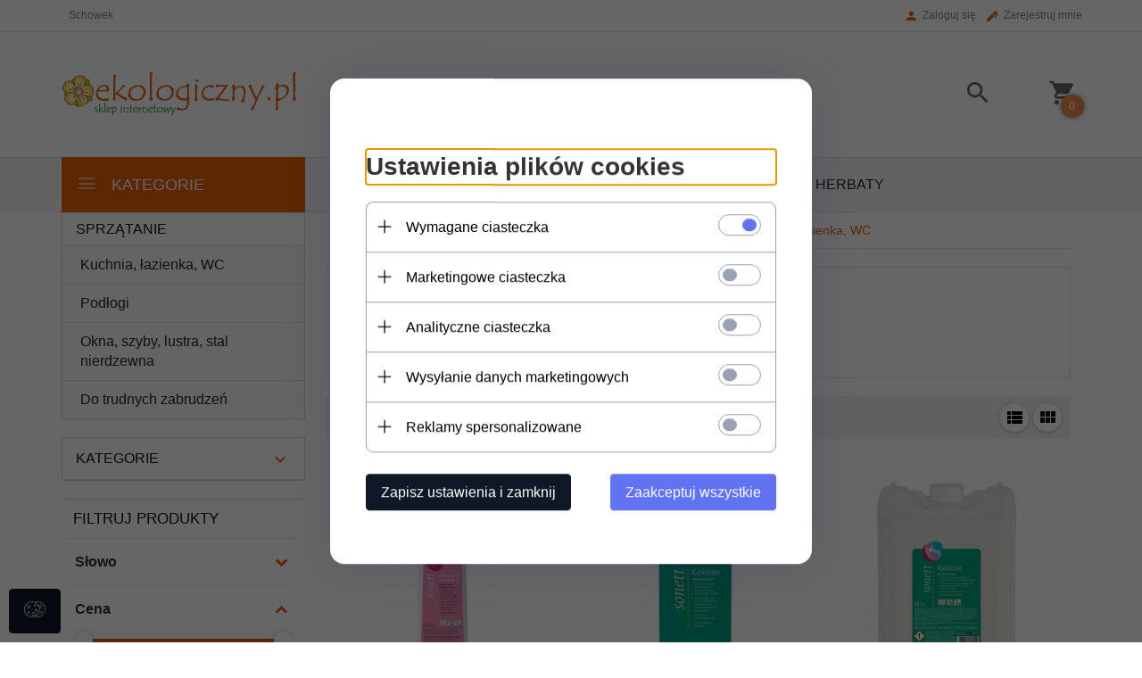

--- FILE ---
content_type: text/html; charset=utf-8
request_url: https://ekologiczny.pl/c/75/kuchnia-lazienka-wc-sprzatanie-dom.html
body_size: 44298
content:
<!DOCTYPE html><html xmlns="http://www.w3.org/1999/xhtml" lang="pl"><head><script>

    let lastFocusedElement = null;
    let focusableElements = [];
    let firstFocusable = null;
    let lastFocusable = null;

    function trapFocus(container) {
        focusableElements = container.querySelectorAll(
            'a[href], button, input, textarea, select, [tabindex]:not([tabindex="-1"])'
        );
        if (focusableElements.length) {
            firstFocusable = focusableElements[0];
            lastFocusable = focusableElements[focusableElements.length - 1];
            firstFocusable.focus();

            container.addEventListener("keydown", handleTabKey);
        }
    }

    function releaseFocus(container) {
        container.removeEventListener("keydown", handleTabKey);
        if (lastFocusedElement) {
            lastFocusedElement.focus();
        }
    }

    function handleTabKey(e) {
        if (e.key !== "Tab") return;

        if (e.shiftKey) {
            if (document.activeElement === firstFocusable) {
                e.preventDefault();
                lastFocusable.focus();
            }
        } else {
            if (document.activeElement === lastFocusable) {
                e.preventDefault();
                firstFocusable.focus();
            }
        }
    }

    function deleteThirdPartyCookies() {
        const cookieList = document.cookie.split(";").map(cookie => cookie.trim());
        const analyticsConsent = localStorage.getItem("rc2c-analytics-cookies") === "true";
        const marketingConsent = localStorage.getItem("rc2c-marketing-cookies") === "true";
        const analyticsPattern = /^(_ga|_ga_[A-Za-z0-9]+|_gid|__utma|__utmb|__utmc|__utmt|__utmz|c_user|datr|presence|APISID|CONSENT|SIDCC|LOGIN_INFO|_hj|__kla_id|_hp2_id\.[A-Za-z0-9]+|_ga_[A-Za-z0-9]+|_hp2_props\.[A-Za-z0-9]+)/;
        const marketingPattern = /^(__gsas|__gpi|__gpi_optout|DSID|test_cookie|id|__gads|GED_PLAYLIST_ACTIVITY|ACLK_DATA|pm_sess|pm_sess_NNN|aboutads_sessNNN|FPAU|ANID|TAID|FPGCLDC|_gcl_dc|_gcl_au|FLC|FCCDCF|FCNEC|FPGCLAW|FPGCLGB|_gcl_gb|_gac_gb_[A-Za-z0-9]+|_gcl_aw|1P_JAR|Conversion|YSC|VISITOR_INFO1_LIVE|VISITOR_INFO1_LIVE__k|VISITOR_INFO1_LIVE__default|FPLC|_gac_[A-Za-z0-9]+|fr|__atuvc|__atuvs|cw_id|na_id|na_tc|ouid|_js_reg_fb_ref|reg_ext_ref|reg_fb_gate|reg_fb_ref|OptanonConsent|_vis_opt_s|_pin_unauth|ajs_anonymous_id|_vwo_uuid|userty.core.p\.[A-Za-z0-9]+|_fbp|_vwo_ds|_vwo_uuid_v2|kl_csrftoken|__ssid)/;
        const analyticsArray = ["act", "sb", "wd", "xs", "spin", "PREF"];
        const marketingArray = ["NID", "AID", "IDE", "RUL", "bku", "loc", "mus"];
        const domains = [location.hostname, '.' + location.hostname];

        cookieList.forEach(cookie => {
            const cookieName = cookie.split("=")[0];
            if (!analyticsConsent) {
                if (!analyticsConsent && (analyticsPattern.test(cookieName) || analyticsArray.includes(cookieName))) {
                    domains.forEach((domain) => {
                        document.cookie = `${cookieName}=; expires=Thu, 01 Jan 1970 00:00:00 UTC; path=/; domain=${domain}`;
                    });
                }
            }
            if (!marketingConsent) {
                if (!marketingConsent && (marketingPattern.test(cookieName) || marketingArray.includes(cookieName))) {
                    domains.forEach((domain) => {
                        document.cookie = `${cookieName}=; expires=Thu, 01 Jan 1970 00:00:00 UTC; path=/; domain=${domain}`;
                    });
                }
            }

        })
    }

    deleteThirdPartyCookies();

    window.dataLayer = window.dataLayer || [];

    function gtag() {
        window.dataLayer.push(arguments);
    }

    const isSetCookies = localStorage.getItem("wereSelected") === "true";
    const shopIds = ['3815','23272','2300','10332','66351','1165'];

    function cookieBanner() {
        fetch("/ajax/info/cookie_banner/", {
            method: "POST",
            headers: {
                "Content-Type": "application/x-www-form-urlencoded",
            },
        }).then(function (data) {
            return data.json();
        }).then(function (data) {
            if (!data.status) {
                localStorage.setItem("isRcCookie", false);
                return;
            } else {
                const translations = JSON.parse(
                    new TextDecoder("utf-8").decode(
                        Uint8Array.from(atob(data.description), function (char) {
                            return char.charCodeAt(0);
                        })
                    )
                );
                localStorage.setItem("isRcCookie", true);
                const cssClass = isSetCookies ? "cookiesSet" : "active";
                const element = document.createElement("div");
                element.innerHTML = '<div id="cookies-new" style="position:fixed; z-index:99998; ' +
                    translations.cookies.position_x + ':' + translations.cookies.value_x + 'px; ' +
                    translations.cookies.position_y + ':' + translations.cookies.value_y + 'px;">' +
                    '<div id="topInfoContainer1">' +
                    '<div id="marketing-cookies-bar">' +
                    '<div class="cookieButtons">' +
                    '<div id="cookie-settings" class="cookie-settings">' +
                    '<svg height="24" viewBox="0 0 512 512" width="24" xmlns="http://www.w3.org/2000/svg"><g id="_46_Cookie" data-name="46 Cookie"><g id="_46_Cookie-2" data-name="46 Cookie"><g id="Cookie"><path d="m417 354.5a25 25 0 1 1 25-25 25 25 0 0 1 -25 25zm0-35a10 10 0 1 0 10 10 10 10 0 0 0 -10-10z"/><circle cx="449.91" cy="242.52" r="7.5"/><path d="m112.5 354.5a25 25 0 1 1 25-25 25 25 0 0 1 -25 25zm0-35a10 10 0 1 0 10 10 10 10 0 0 0 -10-10z"/><path d="m220.23 406.74c-.3 0-.61 0-.92-.05a42.5 42.5 0 1 1 47.69-42.19 42.09 42.09 0 0 1 -9 26.18 7.5 7.5 0 0 1 -11.81-9.24 27.5 27.5 0 1 0 -25 10.36 7.5 7.5 0 0 1 -.9 14.94z"/><path d="m259.5 190a25 25 0 1 1 25-25 25 25 0 0 1 -25 25zm0-35a10 10 0 1 0 10 10 10 10 0 0 0 -10-10z"/><path d="m98 236.31a20.55 20.55 0 0 1 -20.2-24 5.5 5.5 0 0 0 -1.58-4.88 20.51 20.51 0 0 1 11.37-35 5.53 5.53 0 0 0 4.15-3 20.51 20.51 0 0 1 36.78 0 5.5 5.5 0 0 0 4.15 3 20.51 20.51 0 0 1 11.37 35 5.53 5.53 0 0 0 -1.59 4.88 20.51 20.51 0 0 1 -29.76 21.62 5.54 5.54 0 0 0 -5.13 0 20.39 20.39 0 0 1 -9.56 2.38zm12.13-18a20.5 20.5 0 0 1 9.54 2.36 5.51 5.51 0 0 0 8-5.81 20.51 20.51 0 0 1 5.9-18.16 5.51 5.51 0 0 0 -3.06-9.4 20.49 20.49 0 0 1 -15.44-11.22 5.51 5.51 0 0 0 -9.88 0 20.51 20.51 0 0 1 -15.45 11.22 5.51 5.51 0 0 0 -3 9.4 20.54 20.54 0 0 1 5.9 18.16 5.51 5.51 0 0 0 8 5.81 20.54 20.54 0 0 1 9.48-2.37z"/><path d="m326 70a184.8 184.8 0 0 0 -70.06 13.66 186.26 186.26 0 0 0 -138.33-.66 7.5 7.5 0 0 0 5.52 14 170 170 0 0 1 62.87-12c94.29 0 171 76.71 171 171s-76.71 171-171 171-171-76.71-171-171a170.57 170.57 0 0 1 78.1-143.59 7.5 7.5 0 1 0 -8.16-12.59 185.5 185.5 0 0 0 -84.94 156.18c0 102.56 83.44 186 186 186a185 185 0 0 0 69.94-13.66 186.16 186.16 0 0 0 212.77-53 7.5 7.5 0 1 0 -11.5-9.63 171.32 171.32 0 0 1 -182.21 53.57 186 186 0 0 0 91.93-206.41c.9-.14 1.8-.27 2.75-.43a5.51 5.51 0 0 1 4.88 1.59 20.38 20.38 0 0 0 14.63 6.21 20.81 20.81 0 0 0 6.39-1 20.39 20.39 0 0 0 14-16.56 5.51 5.51 0 0 1 3-4.15 20.52 20.52 0 0 0 0-36.79 5.5 5.5 0 0 1 -3-4.14 20.51 20.51 0 0 0 -35-11.37 5.51 5.51 0 0 1 -4.88 1.58 20.54 20.54 0 0 0 -21.51 10.46 31.52 31.52 0 0 1 -2.05 3.23 187.39 187.39 0 0 0 -71.14-68.78 170.41 170.41 0 0 1 51-7.72c94.29 0 171 76.71 171 171a171.22 171.22 0 0 1 -20.82 81.85 7.5 7.5 0 1 0 13.16 7.15 186.29 186.29 0 0 0 22.66-89c0-102.56-83.44-186-186-186zm35.36 95.41a5.41 5.41 0 0 1 5.79-2.83 20.54 20.54 0 0 0 18.16-5.9 5.51 5.51 0 0 1 9.4 3 20.49 20.49 0 0 0 11.22 15.45 5.51 5.51 0 0 1 0 9.88 20.49 20.49 0 0 0 -11.22 15.44 5.51 5.51 0 0 1 -9.4 3.06 20.48 20.48 0 0 0 -18.09-5.91c-1.55.25-3 .46-4.39.65a184.3 184.3 0 0 0 -9.12-22.69 44.07 44.07 0 0 0 7.65-10.15z"/><path d="m320 267.24a17.66 17.66 0 0 0 -14.34-12.1 2.76 2.76 0 0 1 -2.09-1.52 17.78 17.78 0 0 0 -31.88 0 2.76 2.76 0 0 1 -2.09 1.52 17.77 17.77 0 0 0 -9.85 30.32 2.78 2.78 0 0 1 .8 2.46 17.77 17.77 0 0 0 25.79 18.73 2.8 2.8 0 0 1 2.58 0 17.77 17.77 0 0 0 25.79-18.73 2.75 2.75 0 0 1 .8-2.46 17.66 17.66 0 0 0 4.49-18.22zm-15 7.48a17.76 17.76 0 0 0 -5.11 15.73 2.79 2.79 0 0 1 -4 2.93 17.73 17.73 0 0 0 -16.54 0 2.79 2.79 0 0 1 -4-2.93 17.76 17.76 0 0 0 -5.11-15.73 2.77 2.77 0 0 1 1.54-4.73 17.77 17.77 0 0 0 13.38-9.73 2.78 2.78 0 0 1 5 0 17.77 17.77 0 0 0 13.35 9.74 2.77 2.77 0 0 1 1.54 4.73z"/><circle cx="186" cy="294.5" r="7.5"/><circle cx="172.52" cy="132.09" r="7.5"/><circle cx="206.43" cy="235.78" r="7.5"/><circle cx="62.96" cy="276.22" r="7.5"/></g></g></g></svg>' +
                    '</div>' +
                    '</div>' +
                    '</div>' +
                    '</div>' +
                    '<div id="cookie" class="' + cssClass + '">' +
                    '<div class="cookie-shadow"></div>' +
                    '<div class="cookie-side ' + cssClass + '">' +
                    '<h1 tabindex="0" class="cookie-title">' + translations.cookies.settings_definition + '</h1>' +
                    (shopIds.includes(data.shopId) ?
                        '<div class="cookies-wrap-title">' +
                        '<span tabindex="0" onClick="toggle_cookies_personalization(this);" class="consent active">' +
                        translations.cookies.consentTab +
                        '</span>' +
                        '<span tabindex="0" onClick="toggle_cookies_personalization(this);" class="details">' +
                        translations.cookies.personalizeTab +
                        '</span>' +
                        '</div>' +
                        '<div class="obligatory-description">' +
                        translations.cookies.description +
                        '</div>' : '') +
                    renderCookieBody(translations.cookies, data.shopId) +
                    '</div>' +
                    '</div>';
                document.body.append(element);
                
                const cookieDialog = document.getElementById('cookies-new');
                if (cookieDialog) {
                    lastFocusedElement = document.activeElement;
                    trapFocus(cookieDialog);
                }
            }

            const cookieToggle = document.querySelector("#cookie-settings");
            if (cookieToggle) {
                cookieToggle.addEventListener("click", toggleBannerVisibility);
            }

            const cookieShadow = document.querySelector(".cookie-shadow");
            if (cookieShadow && isSetCookies) {
                cookieShadow.addEventListener("click", toggleBannerVisibility);
            }

            const cookiesButton = document.querySelector(
                "#cookies-new .cookie-settings"
            );
            if (cookiesButton) {
                cookiesButton.addEventListener("click", function () {
                    document.querySelector("#cookie").classList.add("active");
                    document.querySelector(".cookie-side").classList.add("active");
                    document
                        .querySelector("#marketing-cookies-bar")
                        .classList.add("active");
                    if (document.querySelector(".details")) {
                        document.querySelector(".details").classList.remove("active");
                        document.querySelector(".consent").classList.add("active");
                        document.querySelector(".acceptSelected").classList.add("hidden");
                        document.querySelector(".personalize").classList.remove("hidden");
                        document.querySelector(".cookie-wrap").classList.add("hidden");
                        document
                            .querySelector(".obligatory-description")
                            .classList.remove("hidden");
                    }
                });
            }
            setCookiesConsents();
        });
    }

    function getSingleCookie(cookie, type, id, translations) {
        let singleCookieTitle = "";
        let singleCookieDescription = "";

        if (typeof translations === "object") {
            singleCookieTitle = translations.title;
            singleCookieDescription = translations.description;
        }

        return {
            cookie: cookie,
            type: type,
            id: id,
            title: singleCookieTitle,
            description: singleCookieDescription,
        };
    }

    const cookiesToRender = [
        getSingleCookie("required_cookies", "required_cookies", 0),
        getSingleCookie("rc2c-marketing-cookies", "marketing_cookies", 1),
        getSingleCookie("rc2c-analytics-cookies", "analytics_cookies", 2),
        getSingleCookie("rc2c-userdata-cookies", "user_data_cookies", 3),
        getSingleCookie("rc2c-personalization-cookies", "personalization_cookies", 4),
    ];

    function getConstentCookiesValues() {
        const cookies = cookiesToRender
            .filter(function (cookie) {
                return cookie.type !== "required_cookies"; // Exclude required cookies
            })
            .reduce(function (acc, item) {
                const storedValue = localStorage.getItem(item.cookie);
                // Explicitly check if the stored value is "true"
                acc[item.cookie] = storedValue === "true" ? "granted" : "denied";
                return acc;
            }, {});

        console.log("Consent Values Retrieved:", cookies); // Debugging log
        return cookies;
    }


    function setCookiesConsents() {
        const consentCookies = getConstentCookiesValues();
        gtag("consent", "default", {
            ad_storage: localStorage.getItem('rc2c-marketing-cookies')  === 'true' ? 'granted' : 'denied' || "denied",
            ad_user_data: localStorage.getItem('rc2c-userdata-cookies')  === 'true' ? 'granted' : 'denied' || "denied",
            ad_personalization:
                localStorage.getItem('rc2c-personalization-cookies')  === 'true' ? 'granted' : 'denied' || "denied",
            analytics_storage: localStorage.getItem('rc2c-analytics-cookies')  === 'true' ? 'granted' : 'denied' || "denied",
        });

        deleteThirdPartyCookies();
    }

    function updateCookiesConsents() {
        const consentCookies = getConstentCookiesValues();

        if (localStorage.getItem("wereSelected") === "true") {
            gtag("consent", "update", {
                ad_storage: localStorage.getItem('rc2c-marketing-cookies')  === 'true'  ? 'granted' : 'denied' || "denied",
                ad_user_data: localStorage.getItem('rc2c-userdata-cookies')  === 'true' ? 'granted' : 'denied' || "denied",
                ad_personalization: localStorage.getItem('rc2c-personalization-cookies')  === 'true' ? 'granted' : 'denied' || "denied",
                analytics_storage: localStorage.getItem('rc2c-analytics-cookies')  === 'true' ? 'granted' : 'denied' || "denied",
            });

            deleteThirdPartyCookies();
        }
    }

    function toggleBannerVisibility() {
        const cookieWrap = document.querySelector("#cookie");
        const cookieSide = document.querySelector(".cookie-side");
        const marketingBar = document.querySelector("#marketing-cookies-bar");

        if (cookieWrap && cookieSide) {
            const isActive = !cookieWrap.classList.contains("active");
            
            if (isActive) {
                // When showing the banner
                cookieWrap.classList.add("active");
                cookieSide.classList.add("active");
                if (marketingBar) marketingBar.classList.add("active");
                
                lastFocusedElement = document.activeElement;
                trapFocus(cookieSide);
            } else {
                // When hiding the banner
                cookieWrap.classList.remove("active");
                cookieSide.classList.remove("active");
                if (marketingBar) marketingBar.classList.remove("active");
                
                releaseFocus(cookieSide);
                if (lastFocusedElement) {
                    lastFocusedElement.focus();
                }
            }
        }
    }

    if (localStorage.getItem("wereSelected") === "true") {
        toggleBannerVisibility();
    }

    function setCookieSettings(acceptAll) {
        function setLocalCookie(type, selector) {
            const element = document.querySelector(selector);
            const isChecked = element ? element.checked : false;
            const newValue = acceptAll || isChecked;
            localStorage.setItem(type, newValue.toString());

            if (element) {
                element.checked = newValue;
            }
        }

        setLocalCookie("rc2c-marketing-cookies", "#marketing_cookies_checkbox");
        setLocalCookie("rc2c-analytics-cookies", "#analytics_cookies_checkbox");
        setLocalCookie("rc2c-userdata-cookies", "#user_data_cookies_checkbox");
        setLocalCookie(
            "rc2c-personalization-cookies",
            "#personalization_cookies_checkbox"
        );

        localStorage.setItem("wereSelected", "true");

        toggleBannerVisibility();
        updateCookiesConsents();
    }

    function renderCookieSection(item, index, translations) {
        const isDefault = item.type === "required_cookies";
        const isChecked =
            isDefault || localStorage.getItem(item.cookie) === "true";
        return '<div class="singleCookie">' +
            '<span class="cookie-text">' +
            '<span class="open">' +
            '<svg width="20" height="20" viewBox="0 0 20 20" fill="none" xmlns="http://www.w3.org/2000/svg">' +
            '<path fill-rule="evenodd" clip-rule="evenodd" d="M10 2.5C10.1658 2.5 10.3247 2.56585 10.4419 2.68306C10.5592 2.80027 10.625 2.95924 10.625 3.125V9.375H16.875C17.0408 9.375 17.1997 9.44085 17.3169 9.55806C17.4342 9.67527 17.5 9.83424 17.5 10C17.5 10.1658 17.4342 10.3247 17.3169 10.4419C17.1997 10.5592 17.0408 10.625 16.875 10.625H10.625V16.875C10.625 17.0408 10.5592 17.1997 10.4419 17.3169C10.3247 17.4342 10.1658 17.5 10 17.5C9.83424 17.5 9.67527 17.4342 9.55806 17.3169C9.44085 17.1997 9.375 17.0408 9.375 16.875V10.625H3.125C2.95924 10.625 2.80027 10.5592 2.68306 10.4419C2.56585 10.3247 2.5 10.1658 2.5 10C2.5 9.83424 2.56585 9.67527 2.68306 9.55806C2.80027 9.44085 2.95924 9.375 3.125 9.375H9.375V3.125C9.375 2.95924 9.44085 2.80027 9.55806 2.68306C9.67527 2.56585 9.83424 2.5 10 2.5Z" fill="black"/>' +
            '</svg>' +
            '</span>' +
            '<span class="close">' +
            '<svg width="20" height="20" viewBox="0 0 20 20" fill="currentColor" xmlns="http://www.w3.org/2000/svg">' +
            '<path fill-rule="evenodd" clip-rule="evenodd" d="M2.5 10C2.5 9.83424 2.56585 9.67527 2.68306 9.55806C2.80027 9.44085 2.95924 9.375 3.125 9.375H16.875C17.0408 9.375 17.1997 9.44085 17.3169 9.55806C17.4342 9.67527 17.5 9.83424 17.5 10C17.5 10.1658 17.4342 10.3247 17.3169 10.4419C17.1997 10.5592 17.0408 10.625 16.875 10.625H3.125C2.95924 10.625 2.80027 10.5592 2.68306 10.4419C2.56585 10.3247 2.5 10.1658 2.5 10Z" fill="black"/>' +
            '</svg>' +
            '</span>' +
            '<span onClick="toggle_cookie(' + index + ')">' + translations[item.type] + '</span>' +
            '</span>' +
            '<span class="input-wrap">' +
            '<input class="cookie-input" type="checkbox" id="' + item.type + '_checkbox" ' + (isDefault && "disabled") + ' value="1" ' + (isChecked ? "checked" : "") + ' />' +
            '</span>' +
            '</div>' +
            '<p class="cookie-subtitle">' + translations[item.type + '_description'] + '</p>';
    }

    function renderCookieBody(translations, shopId) {
        const buttonsToRender = shopIds.includes(shopId) ?
            '<div class="confirmBtn">' +
            '<button class="rejectCookies personalize" onclick="toggle_cookies_personalization(this);">' + translations.personalize + '</button>' +
            '<button class="rejectCookies hidden acceptSelected" onclick="setCookieSettings();">' + translations.discard + '</button>' +
            '<button class="acceptCookies" onclick="setCookieSettings(true);">' + translations.accept + '</button>' +
            '</div>'
            :
            '<div class="confirmBtn">' +
            '<button class="rejectCookies acceptSelected" onclick="setCookieSettings();">' + translations.discard + '</button>' +
            '<button class="acceptCookies" onclick="setCookieSettings(true);">' + translations.accept + '</button>' +
            '</div>';

        const cookieWrapClass = shopIds.includes(shopId) ? 'cookie-wrap hidden' : 'cookie-wrap';

        return '<div class="' + cookieWrapClass + '">' +
            cookiesToRender
                .map(function (item, index) {
                    return renderCookieSection(item, index, translations);
                })
                .join('') +
            '</div>' +
            buttonsToRender;
    }

    function toggle_cookie(id) {
        const cookies = document.querySelectorAll(".singleCookie");

        if (!cookies[id].classList.contains("active")) {
            cookies.forEach(function (cookie) {
                cookie.classList.remove("active");
            });
            cookies[id].classList.add("active");
        } else {
            cookies[id].classList.remove("active");
        }
    }

</script><style>

    .cookies-wrap-title {
        display: flex;
        align-items: center;
        justify-content: space-between;
    }
    .cookies-wrap-title span {
        flex-basis: 50%;
        text-align: center;
        cursor: pointer;
        font-weight: 500;
        font-size: 18px;
        color: #000000;
        padding-bottom: 12px;
        border-bottom: 1px solid transparent;
    }
    .cookies-wrap-title span.active {
        color: #6172F3;
        border-color: #6172F3;
    }
    .obligatory-description {
        font-weight: 400;
        font-size: 13px;
        line-height: 160%;
        color: #667085;
        display: flex;
        flex-direction: column;
        padding-top: 24px;
    }
    .obligatory-description span {
        font-weight: 600;
        color: #000;
    }
    span.title {
        font-weight: 600;
        font-size: 16px;
        line-height: 19px;
        color: #101828;
    }
    p.info {
        font-weight: 400;
        font-size: 12px;
        line-height: 15px;
        color: #101828;
        margin-top: 4px;
    }
    .cookieInfo {
        max-width: 70%;
    }
    .cookieButtons {
        display: flex;
        align-items: center;
    }
    #cookie-settings,
    #cookies-settings-agree {
        font-weight: 400;
        font-size: 16px;
        line-height: 19px;
        color: #FFFFFF;
        padding: 10px 16px;
        border-radius: 4px;
        cursor: pointer;
        transition: 0.4s;
    }
    #cookie-settings {
        background: #101828;
        border: 1px solid #101828;
    }
    #cookie-settings:hover {
        background: #fff;
        color: #101828;
        border: 1px solid #101828;
    }
    #cookies-settings-agree {
        background: #6172F3;
        border: 1px solid transparent;
        margin-left: 12px;
    }
    .cookie-shadow {
        position: fixed;
        top: 0;
        left: 0;
        right: 0;
        bottom: 0;
        background: #000000;
        opacity: 0;
        visibility: hidden;
        z-index: 0;
        transition: 0.8s;
    }
    #cookie.active .cookie-shadow {
        opacity: 0.6;
        z-index: 9999;
        visibility: visible;
    }
    #cookies-new .cookie-side {
        background: #FFFFFF;
        box-shadow: 0 0 48px rgba(33, 26, 105, 0.15);
        border-radius: 16px;
        position: fixed;
        top: 50%;
        left: 50%;
        transform: translate(-50%, -50%);
        padding: 60px 40px;
        width: 540px;
        opacity: 0;
        visibility: hidden;
        z-index: 0;
        transition: 0.8s;
    }
    #cookies-new .cookie-side.active {
        opacity: 1;
        visibility: visible;
        z-index: 99999;
    }
    .cookie-wrap {
        background: #FFFFFF;
        border: 1px solid #98A2B3;
        border-radius: 8px;
        margin-top: 12px;
    }
    p.cookie-title {
        font-weight: 500;
        font-size: 24px;
        line-height: 29px;
        color: #000000;
        margin-bottom: 24px;
    }
    p.cookie-subtitle {
        background: #F2F4F7;
        font-weight: 400;
        font-size: 13px;
        line-height: 160%;
        color: #667085;
        padding: 12px 15px 12px 44px;
        display: none;
    }
    p.cookie-subtitle:last-of-type {
        border-radius: 0 0 8px 8px;
    }
    .singleCookie,
    .obligatorySingleCookie {
        display: flex;
        align-items: center;
        justify-content: space-between;
        border-top: 1px solid #98A2B3;
        position: relative;
        cursor: pointer;
        padding-right: 16px;
    }
    .obligatorySingleCookie {
        border-top: none;
    }
    .singleCookie.active+.cookie-subtitle,
    .obligatorySingleCookie+.cookie-subtitle {
        display: block;
    }
    .singleCookie.active .cookie-text .open,
    .obligatorySingleCookie .open {
        display: none;
    }
    .singleCookie.active .cookie-text .close {
        display: block;
    }
    .obligatorySingleCookie .cookie-text .close {
        display: none;
    }
    .cookie-text {
        flex-grow: 1;
        display: block;
        font-weight: 400;
        font-size: 16px;
        line-height: 19px;
        color: #000000;
    }
    .cookie-text span:last-of-type {
        padding: 18px 0 18px 44px;
        display: inline-block;
    }
    .singleCookie:first-of-type {
        border-top: none;
    }

    body *:not(.product-input) > input.cookie-input,
    .obligatoryCookie input {
        background: #FFFFFF;
        border: 1px solid #98A2B3;
        border-radius: 50px;
        width: 48px;
        -webkit-appearance: none;
        height: 24px !important;
        overflow: hidden;
        display: inline-block;
        position: relative;
        vertical-align: initial;
        cursor: pointer;
        margin-bottom: 0;
    }
    .input-wrap input::before,
    .obligatoryCookie input::before {
        position: absolute;
        content: "";
        background: #98A2B3;
        border: 1px solid #98A2B3;
        border-radius: 50px;
        width: 16px;
        left: 4px;
        top: 4px;
        bottom: 4px;
    }
    .obligatoryCookie input::before {
        left: unset;
        right: 4px;
    }
    .input-wrap {width: auto;}
    .input-wrap {text-align: right;}
    .input-wrap input::before {
        position: absolute;
        content: "";
        background: #98A2B3;
        border: 1px solid #98A2B3;
        border-radius: 50px;
        width: 16px;
        left: 4px;
        top: 4px;
        bottom: 4px;
    }
    .input-wrap input:checked::before {
        background: #6172F3;
        border: 1px solid #6172F3;
        left: unset;
        right: 4px;
    }
    .acceptCookies,
    .rejectCookies {
        background: #6172F3;
        border-radius: 4px;
        font-weight: 400;
        font-size: 16px;
        line-height: 19px;
        color: #FFFFFF;
        display: inline-block;
        padding: 10px 16px;
        cursor: pointer;
        transition: 0.4s;
        border: 1px solid transparent;
        white-space: nowrap;
    }
    .rejectCookies {
        background: #101828;
        border: 1px solid #101828;
    }
    .rejectCookies:hover {
        color: #101828;
        background: #fff;
    }
    #cookies-settings-agree:hover,
    .acceptCookies:hover {
        background: #fff;
        color: #6172F3;
        border: 1px solid #6172F3;
    }
    span.open,
    span.close {
        position: absolute;
        top: 50%;
        left: 20px;
        transform: translateY(-50%);
    }
    span.open svg,
    span.close svg {
        position: absolute;
        top: 50%;
        left: 50%;
        transform: translate(-50%, -50%)
    }
    span.open {
        display: block;
    }
    .cookie-wrap .input-wrap {width: auto !important;}
    span.close {
        display: none;
    }
    .closeCookies {
        position: absolute;
        top: 24px;
        right: 40px;
        cursor: pointer;
    }
    .confirmBtn {
        display: flex;
        justify-content: space-between;
        margin-top: 24px;
    }

    @media(max-width: 992px) {
        .cookieInfo {
            max-width: 55%;
        }
    }
    @media(max-width: 772px) {
        #marketing-cookies-bar {
            flex-direction: column;
            align-items: flex-end;
        }
        .cookieInfo {
            max-width: 100%;
        }
        .cookieButtons {
            margin-top: 12px;
        }
    }
    @media(max-width: 564px) {
        .confirmBtn {
            flex-direction: column;
            gap: 8px;
        }
        .acceptCookies,
        .rejectCookies {
            text-align: center;
        }
        .cookie-text {
            font-size: 13px;
        }
        .closeCookies {
            top: 12px;
            right: 12px;
        }
        #cookies-new .cookie-side {
            padding: 40px 20px;
            width: 400px;
        }
        p.cookie-title {
            margin-bottom: 12px;
        }
        .cookieButtons {
            width: 100%;
        }
        .cookieButtons div {
            width: 100%;
            text-align: center;
        }
    }
    @media(max-width: 440px) {
        #cookies-new .cookie-side {
            padding: 40px 20px;
            width: 360px;
        }
        #cookie-settings,
        #cookies-settings-agree {
            font-size: 12px;
        }
    }
    @media(max-width: 360px) {
        #cookies-new .cookie-side {
            padding: 40px 12px 20px;
            width: 320px;
        }
        .singleCookie {
            padding-right: 8px;
        }
    }
    @media(orientation: landscape) and(max-width: 992px) {
        #cookies-new .cookie-side {
            max-height: 300px;
            overflow-y: scroll;
            padding: 30px 40px;
        }
    }
</style><meta name="google-site-verification" content="Pl9j4OgGQADSySOJ3gl6JCLyQgHuDOWIBYe2Kj_8v48" /><meta http-equiv="Content-Type" content="text/html; charset=utf-8" /><title>Kuchnia, łazienka, WC - Sprzątanie - Środki czystości, kosmetyki SONETT</title><meta name="keywords" content="Kuchnia, łazienka, WC - Sprzątanie - Środki czystości, kosmetyki SONETT" /><meta name="description" content="Kuchnia, łazienka, WC - Sprzątanie - Środki czystości, kosmetyki SONETT" /><meta name="robots" content="all" /><meta name="revisit-after" content="3 Days" /><link rel="canonical" href="https://ekologiczny.pl/c/75/kuchnia-lazienka-wc-sprzatanie-dom.html" /><meta name="author" content="http://redcart.pl" /><meta name="viewport" content="width=device-width"><link rel="shortcut icon" type="image/png" href="https://ekologiczny.pl/templates/images/favicons/14169.png" /><link rel="apple-touch-icon" href="https://ekologiczny.pl/templates/images/favicons/14169.png" /><meta property="og:url" content="https://ekologiczny.pl/c/75/kuchnia-lazienka-wc-sprzatanie-dom.html"/><meta property="og:locale" content="pl"><meta property="og:title" content="Kuchnia, łazienka, WC - Sprzątanie - Środki czystości, kosmetyki SONETT"/><meta property="og:description" content="Kuchnia, łazienka, WC - Sprzątanie - Środki czystości, kosmetyki SONETT"/><meta property="og:image" content="https://photos05.redcart.pl/templates/images/logo/14169/dd0fcdf89b521de8d2da23eed947b049.png"/><meta property="og:type" content="article"/><link rel="prev" href="https://ekologiczny.pl/" /><style type="text/css">html{font-family:sans-serif;-ms-text-size-adjust:100%;-webkit-text-size-adjust:100%}body{margin:0}article,aside,details,figcaption,figure,footer,header,hgroup,main,menu,nav,section,summary{display:block}audio,canvas,progress,video{display:inline-block;vertical-align:baseline}audio:not([controls]){display:none;height:0}[hidden],template{display:none}a{background-color:transparent}a:active,a:hover{outline:0}abbr[title]{border-bottom:1px dotted}b,strong{font-weight:bold}dfn{font-style:italic}h1{font-size:2em;margin:.67em 0}mark{background:#ff0;color:#000}small{font-size:80%}sub,sup{font-size:75%;line-height:0;position:relative;vertical-align:baseline}sup{top:-.5em}sub{bottom:-.25em}img{border:0}svg:not(:root){overflow:hidden}figure{margin:1em 40px}hr{-webkit-box-sizing:content-box;-moz-box-sizing:content-box;box-sizing:content-box;height:0}pre{overflow:auto}code,kbd,pre,samp{font-family:monospace,monospace;font-size:1em}button,input,optgroup,select,textarea{color:inherit;font:inherit;margin:0}button{overflow:visible}button,select{text-transform:none}button,html input[type="button"],input[type="reset"],input[type="submit"]{-webkit-appearance:button;cursor:pointer}button[disabled],html input[disabled]{cursor:default}button::-moz-focus-inner,input::-moz-focus-inner{border:0;padding:0}input{line-height:normal}input[type="checkbox"],input[type="radio"]{-webkit-box-sizing:border-box;-moz-box-sizing:border-box;box-sizing:border-box;padding:0}input[type="number"]::-webkit-inner-spin-button,input[type="number"]::-webkit-outer-spin-button{height:auto}input[type="search"]{-webkit-appearance:textfield;-webkit-box-sizing:content-box;-moz-box-sizing:content-box;box-sizing:content-box}input[type="search"]::-webkit-search-cancel-button,input[type="search"]::-webkit-search-decoration{-webkit-appearance:none}fieldset{border:1px solid silver;margin:0 2px;padding:.35em .625em .75em}legend{border:0;padding:0}textarea{overflow:auto}optgroup{font-weight:bold}table{border-collapse:collapse;border-spacing:0}td,th{padding:0}*{-webkit-box-sizing:border-box;-moz-box-sizing:border-box;box-sizing:border-box}*:before,*:after{-webkit-box-sizing:border-box;-moz-box-sizing:border-box;box-sizing:border-box}html{font-size:10px;-webkit-tap-highlight-color:rgba(0,0,0,0)}body{font-family:"Helvetica Neue",Helvetica,Arial,sans-serif;font-size:14px;line-height:1.42857143;color:#333;background-color:#fff}input,button,select,textarea{font-family:inherit;font-size:inherit;line-height:inherit}a{color:#337ab7;text-decoration:none}a:hover,a:focus{color:#23527c;text-decoration:underline}a:focus{outline:thin dotted;outline:5px auto -webkit-focus-ring-color;outline-offset:-2px}figure{margin:0}img{vertical-align:middle}.img-responsive{display:block;max-width:100%;height:auto}.img-rounded{border-radius:6px}.img-thumbnail{padding:4px;line-height:1.42857143;background-color:#fff;border:1px solid #ddd;border-radius:4px;-webkit-transition:all .2s ease-in-out;-o-transition:all .2s ease-in-out;transition:all .2s ease-in-out;display:inline-block;max-width:100%;height:auto}.img-circle{border-radius:50%}hr{margin-top:20px;margin-bottom:20px;border:0;border-top:1px solid #eee}.sr-only{position:absolute !important;padding:0 !important;position:absolute;width:1px;height:1px;margin:-1px;padding:0;overflow:hidden;clip:rect(0,0,0,0);border:0}.sr-only-focusable:active,.sr-only-focusable:focus{position:static;width:auto;height:auto;margin:0;overflow:visible;clip:auto}[role="button"]{cursor:pointer}.container{margin-right:auto;margin-left:auto;padding-left:8px;padding-right:8px}@media(min-width:768px){.container{width:100%;max-width:736px}}@media(min-width:992px){.container{width:100%;max-width:956px}}@media(min-width:1200px){.container{width:100%;max-width:1156px}}.container-fluid{margin-right:auto;margin-left:auto;padding-left:8px;padding-right:8px}.row{margin-left:-8px;margin-right:-8px}.col-xs-1,.col-sm-1,.col-md-1,.col-lg-1,.col-xs-2,.col-sm-2,.col-md-2,.col-lg-2,.col-xs-3,.col-sm-3,.col-md-3,.col-lg-3,.col-xs-4,.col-sm-4,.col-md-4,.col-lg-4,.col-xs-5,.col-sm-5,.col-md-5,.col-lg-5,.col-xs-6,.col-sm-6,.col-md-6,.col-lg-6,.col-xs-7,.col-sm-7,.col-md-7,.col-lg-7,.col-xs-8,.col-sm-8,.col-md-8,.col-lg-8,.col-xs-9,.col-sm-9,.col-md-9,.col-lg-9,.col-xs-10,.col-sm-10,.col-md-10,.col-lg-10,.col-xs-11,.col-sm-11,.col-md-11,.col-lg-11,.col-xs-12,.col-sm-12,.col-md-12,.col-lg-12,.col-xs-13,.col-sm-13,.col-md-13,.col-lg-13,.col-xs-14,.col-sm-14,.col-md-14,.col-lg-14,.col-xs-15,.col-sm-15,.col-md-15,.col-lg-15,.col-xs-16,.col-sm-16,.col-md-16,.col-lg-16,.col-xs-17,.col-sm-17,.col-md-17,.col-lg-17,.col-xs-18,.col-sm-18,.col-md-18,.col-lg-18,.col-xs-19,.col-sm-19,.col-md-19,.col-lg-19,.col-xs-20,.col-sm-20,.col-md-20,.col-lg-20,.col-xs-21,.col-sm-21,.col-md-21,.col-lg-21,.col-xs-22,.col-sm-22,.col-md-22,.col-lg-22,.col-xs-23,.col-sm-23,.col-md-23,.col-lg-23,.col-xs-24,.col-sm-24,.col-md-24,.col-lg-24{position:relative;min-height:1px;padding-left:8px;padding-right:8px;margin-left:-1px}.col-xs-1,.col-xs-2,.col-xs-3,.col-xs-4,.col-xs-5,.col-xs-6,.col-xs-7,.col-xs-8,.col-xs-9,.col-xs-10,.col-xs-11,.col-xs-12,.col-xs-13,.col-xs-14,.col-xs-15,.col-xs-16,.col-xs-17,.col-xs-18,.col-xs-19,.col-xs-20,.col-xs-21,.col-xs-22,.col-xs-23,.col-xs-24{float:left}.col-xs-24{width:100%}.col-xs-23{width:95.83333333%}.col-xs-22{width:91.66666667%}.col-xs-21{width:87.5%}.col-xs-20{width:83.33333333%}.col-xs-19{width:79.16666667%}.col-xs-18{width:75%}.col-xs-17{width:70.83333333%}.col-xs-16{width:66.66666667%}.col-xs-15{width:62.5%}.col-xs-14{width:58.33333333%}.col-xs-13{width:54.16666667%}.col-xs-12{width:50%}.col-xs-11{width:45.83333333%}.col-xs-10{width:41.66666667%}.col-xs-9{width:37.5%}.col-xs-8{width:33.33333333%}.col-xs-7{width:29.16666667%}.col-xs-6{width:25%}.col-xs-5{width:20.83333333%}.col-xs-4{width:16.66666667%}.col-xs-3{width:12.5%}.col-xs-2{width:8.33333333%}.col-xs-1{width:4.16666667%}.col-xs-pull-24{right:100%}.col-xs-pull-23{right:95.83333333%}.col-xs-pull-22{right:91.66666667%}.col-xs-pull-21{right:87.5%}.col-xs-pull-20{right:83.33333333%}.col-xs-pull-19{right:79.16666667%}.col-xs-pull-18{right:75%}.col-xs-pull-17{right:70.83333333%}.col-xs-pull-16{right:66.66666667%}.col-xs-pull-15{right:62.5%}.col-xs-pull-14{right:58.33333333%}.col-xs-pull-13{right:54.16666667%}.col-xs-pull-12{right:50%}.col-xs-pull-11{right:45.83333333%}.col-xs-pull-10{right:41.66666667%}.col-xs-pull-9{right:37.5%}.col-xs-pull-8{right:33.33333333%}.col-xs-pull-7{right:29.16666667%}.col-xs-pull-6{right:25%}.col-xs-pull-5{right:20.83333333%}.col-xs-pull-4{right:16.66666667%}.col-xs-pull-3{right:12.5%}.col-xs-pull-2{right:8.33333333%}.col-xs-pull-1{right:4.16666667%}.col-xs-pull-0{right:auto}.col-xs-push-24{left:100%}.col-xs-push-23{left:95.83333333%}.col-xs-push-22{left:91.66666667%}.col-xs-push-21{left:87.5%}.col-xs-push-20{left:83.33333333%}.col-xs-push-19{left:79.16666667%}.col-xs-push-18{left:75%}.col-xs-push-17{left:70.83333333%}.col-xs-push-16{left:66.66666667%}.col-xs-push-15{left:62.5%}.col-xs-push-14{left:58.33333333%}.col-xs-push-13{left:54.16666667%}.col-xs-push-12{left:50%}.col-xs-push-11{left:45.83333333%}.col-xs-push-10{left:41.66666667%}.col-xs-push-9{left:37.5%}.col-xs-push-8{left:33.33333333%}.col-xs-push-7{left:29.16666667%}.col-xs-push-6{left:25%}.col-xs-push-5{left:20.83333333%}.col-xs-push-4{left:16.66666667%}.col-xs-push-3{left:12.5%}.col-xs-push-2{left:8.33333333%}.col-xs-push-1{left:4.16666667%}.col-xs-push-0{left:auto}.col-xs-offset-24{margin-left:100%}.col-xs-offset-23{margin-left:95.83333333%}.col-xs-offset-22{margin-left:91.66666667%}.col-xs-offset-21{margin-left:87.5%}.col-xs-offset-20{margin-left:83.33333333%}.col-xs-offset-19{margin-left:79.16666667%}.col-xs-offset-18{margin-left:75%}.col-xs-offset-17{margin-left:70.83333333%}.col-xs-offset-16{margin-left:66.66666667%}.col-xs-offset-15{margin-left:62.5%}.col-xs-offset-14{margin-left:58.33333333%}.col-xs-offset-13{margin-left:54.16666667%}.col-xs-offset-12{margin-left:50%}.col-xs-offset-11{margin-left:45.83333333%}.col-xs-offset-10{margin-left:41.66666667%}.col-xs-offset-9{margin-left:37.5%}.col-xs-offset-8{margin-left:33.33333333%}.col-xs-offset-7{margin-left:29.16666667%}.col-xs-offset-6{margin-left:25%}.col-xs-offset-5{margin-left:20.83333333%}.col-xs-offset-4{margin-left:16.66666667%}.col-xs-offset-3{margin-left:12.5%}.col-xs-offset-2{margin-left:8.33333333%}.col-xs-offset-1{margin-left:4.16666667%}.col-xs-offset-0{margin-left:0}@media(min-width:768px){.col-sm-1,.col-sm-2,.col-sm-3,.col-sm-4,.col-sm-5,.col-sm-6,.col-sm-7,.col-sm-8,.col-sm-9,.col-sm-10,.col-sm-11,.col-sm-12,.col-sm-13,.col-sm-14,.col-sm-15,.col-sm-16,.col-sm-17,.col-sm-18,.col-sm-19,.col-sm-20,.col-sm-21,.col-sm-22,.col-sm-23,.col-sm-24{float:left}.col-sm-24{width:100%}.col-sm-23{width:95.83333333%}.col-sm-22{width:91.66666667%}.col-sm-21{width:87.5%}.col-sm-20{width:83.33333333%}.col-sm-19{width:79.16666667%}.col-sm-18{width:75%}.col-sm-17{width:70.83333333%}.col-sm-16{width:66.66666667%}.col-sm-15{width:62.5%}.col-sm-14{width:58.33333333%}.col-sm-13{width:54.16666667%}.col-sm-12{width:50%}.col-sm-11{width:45.83333333%}.col-sm-10{width:41.66666667%}.col-sm-9{width:37.5%}.col-sm-8{width:33.33333333%}.col-sm-7{width:29.16666667%}.col-sm-6{width:25%}.col-sm-5{width:20.83333333%}.col-sm-4{width:16.66666667%}.col-sm-3{width:12.5%}.col-sm-2{width:8.33333333%}.col-sm-1{width:4.16666667%}.col-sm-pull-24{right:100%}.col-sm-pull-23{right:95.83333333%}.col-sm-pull-22{right:91.66666667%}.col-sm-pull-21{right:87.5%}.col-sm-pull-20{right:83.33333333%}.col-sm-pull-19{right:79.16666667%}.col-sm-pull-18{right:75%}.col-sm-pull-17{right:70.83333333%}.col-sm-pull-16{right:66.66666667%}.col-sm-pull-15{right:62.5%}.col-sm-pull-14{right:58.33333333%}.col-sm-pull-13{right:54.16666667%}.col-sm-pull-12{right:50%}.col-sm-pull-11{right:45.83333333%}.col-sm-pull-10{right:41.66666667%}.col-sm-pull-9{right:37.5%}.col-sm-pull-8{right:33.33333333%}.col-sm-pull-7{right:29.16666667%}.col-sm-pull-6{right:25%}.col-sm-pull-5{right:20.83333333%}.col-sm-pull-4{right:16.66666667%}.col-sm-pull-3{right:12.5%}.col-sm-pull-2{right:8.33333333%}.col-sm-pull-1{right:4.16666667%}.col-sm-pull-0{right:auto}.col-sm-push-24{left:100%}.col-sm-push-23{left:95.83333333%}.col-sm-push-22{left:91.66666667%}.col-sm-push-21{left:87.5%}.col-sm-push-20{left:83.33333333%}.col-sm-push-19{left:79.16666667%}.col-sm-push-18{left:75%}.col-sm-push-17{left:70.83333333%}.col-sm-push-16{left:66.66666667%}.col-sm-push-15{left:62.5%}.col-sm-push-14{left:58.33333333%}.col-sm-push-13{left:54.16666667%}.col-sm-push-12{left:50%}.col-sm-push-11{left:45.83333333%}.col-sm-push-10{left:41.66666667%}.col-sm-push-9{left:37.5%}.col-sm-push-8{left:33.33333333%}.col-sm-push-7{left:29.16666667%}.col-sm-push-6{left:25%}.col-sm-push-5{left:20.83333333%}.col-sm-push-4{left:16.66666667%}.col-sm-push-3{left:12.5%}.col-sm-push-2{left:8.33333333%}.col-sm-push-1{left:4.16666667%}.col-sm-push-0{left:auto}.col-sm-offset-24{margin-left:100%}.col-sm-offset-23{margin-left:95.83333333%}.col-sm-offset-22{margin-left:91.66666667%}.col-sm-offset-21{margin-left:87.5%}.col-sm-offset-20{margin-left:83.33333333%}.col-sm-offset-19{margin-left:79.16666667%}.col-sm-offset-18{margin-left:75%}.col-sm-offset-17{margin-left:70.83333333%}.col-sm-offset-16{margin-left:66.66666667%}.col-sm-offset-15{margin-left:62.5%}.col-sm-offset-14{margin-left:58.33333333%}.col-sm-offset-13{margin-left:54.16666667%}.col-sm-offset-12{margin-left:50%}.col-sm-offset-11{margin-left:45.83333333%}.col-sm-offset-10{margin-left:41.66666667%}.col-sm-offset-9{margin-left:37.5%}.col-sm-offset-8{margin-left:33.33333333%}.col-sm-offset-7{margin-left:29.16666667%}.col-sm-offset-6{margin-left:25%}.col-sm-offset-5{margin-left:20.83333333%}.col-sm-offset-4{margin-left:16.66666667%}.col-sm-offset-3{margin-left:12.5%}.col-sm-offset-2{margin-left:8.33333333%}.col-sm-offset-1{margin-left:4.16666667%}.col-sm-offset-0{margin-left:0}}@media(min-width:992px){.col-md-1,.col-md-2,.col-md-3,.col-md-4,.col-md-5,.col-md-6,.col-md-7,.col-md-8,.col-md-9,.col-md-10,.col-md-11,.col-md-12,.col-md-13,.col-md-14,.col-md-15,.col-md-16,.col-md-17,.col-md-18,.col-md-19,.col-md-20,.col-md-21,.col-md-22,.col-md-23,.col-md-24{float:left}.col-md-24{width:100%}.col-md-23{width:95.83333333%}.col-md-22{width:91.66666667%}.col-md-21{width:87.5%}.col-md-20{width:83.33333333%}.col-md-19{width:79.16666667%}.col-md-18{width:75%}.col-md-17{width:70.83333333%}.col-md-16{width:66.66666667%}.col-md-15{width:62.5%}.col-md-14{width:58.33333333%}.col-md-13{width:54.16666667%}.col-md-12{width:50%}.col-md-11{width:45.83333333%}.col-md-10{width:41.66666667%}.col-md-9{width:37.5%}.col-md-8{width:33.29%}.col-md-7{width:29.16666667%}.col-md-6{width:24.97%}.col-md-5{width:20.83333333%}.col-md-4{width:16.66666667%}.col-md-3{width:12.5%}.col-md-2{width:8.33333333%}.col-md-1{width:4.16666667%}.col-md-pull-24{right:100%}.col-md-pull-23{right:95.83333333%}.col-md-pull-22{right:91.66666667%}.col-md-pull-21{right:87.5%}.col-md-pull-20{right:83.33333333%}.col-md-pull-19{right:79.16666667%}.col-md-pull-18{right:75%}.col-md-pull-17{right:70.83333333%}.col-md-pull-16{right:66.66666667%}.col-md-pull-15{right:62.5%}.col-md-pull-14{right:58.33333333%}.col-md-pull-13{right:54.16666667%}.col-md-pull-12{right:50%}.col-md-pull-11{right:45.83333333%}.col-md-pull-10{right:41.66666667%}.col-md-pull-9{right:37.5%}.col-md-pull-8{right:33.33333333%}.col-md-pull-7{right:29.16666667%}.col-md-pull-6{right:25%}.col-md-pull-5{right:20.83333333%}.col-md-pull-4{right:16.66666667%}.col-md-pull-3{right:12.5%}.col-md-pull-2{right:8.33333333%}.col-md-pull-1{right:4.16666667%}.col-md-pull-0{right:auto}.col-md-push-24{left:100%}.col-md-push-23{left:95.83333333%}.col-md-push-22{left:91.66666667%}.col-md-push-21{left:87.5%}.col-md-push-20{left:83.33333333%}.col-md-push-19{left:79.16666667%}.col-md-push-18{left:75%}.col-md-push-17{left:70.83333333%}.col-md-push-16{left:66.66666667%}.col-md-push-15{left:62.5%}.col-md-push-14{left:58.33333333%}.col-md-push-13{left:54.16666667%}.col-md-push-12{left:50%}.col-md-push-11{left:45.83333333%}.col-md-push-10{left:41.66666667%}.col-md-push-9{left:37.5%}.col-md-push-8{left:33.33333333%}.col-md-push-7{left:29.16666667%}.col-md-push-6{left:25%}.col-md-push-5{left:20.83333333%}.col-md-push-4{left:16.66666667%}.col-md-push-3{left:12.5%}.col-md-push-2{left:8.33333333%}.col-md-push-1{left:4.16666667%}.col-md-push-0{left:auto}.col-md-offset-24{margin-left:100%}.col-md-offset-23{margin-left:95.83333333%}.col-md-offset-22{margin-left:91.66666667%}.col-md-offset-21{margin-left:87.5%}.col-md-offset-20{margin-left:83.33333333%}.col-md-offset-19{margin-left:79.16666667%}.col-md-offset-18{margin-left:75%}.col-md-offset-17{margin-left:70.83333333%}.col-md-offset-16{margin-left:66.66666667%}.col-md-offset-15{margin-left:62.5%}.col-md-offset-14{margin-left:58.33333333%}.col-md-offset-13{margin-left:54.16666667%}.col-md-offset-12{margin-left:50%}.col-md-offset-11{margin-left:45.83333333%}.col-md-offset-10{margin-left:41.66666667%}.col-md-offset-9{margin-left:37.5%}.col-md-offset-8{margin-left:33.33333333%}.col-md-offset-7{margin-left:29.16666667%}.col-md-offset-6{margin-left:25%}.col-md-offset-5{margin-left:20.83333333%}.col-md-offset-4{margin-left:16.66666667%}.col-md-offset-3{margin-left:12.5%}.col-md-offset-2{margin-left:8.33333333%}.col-md-offset-1{margin-left:4.16666667%}.col-md-offset-0{margin-left:0}}@media(min-width:1200px){.col-lg-1,.col-lg-2,.col-lg-3,.col-lg-4,.col-lg-5,.col-lg-6,.col-lg-7,.col-lg-8,.col-lg-9,.col-lg-10,.col-lg-11,.col-lg-12,.col-lg-13,.col-lg-14,.col-lg-15,.col-lg-16,.col-lg-17,.col-lg-18,.col-lg-19,.col-lg-20,.col-lg-21,.col-lg-22,.col-lg-23,.col-lg-24{float:left}.col-lg-24{width:100%}.col-lg-23{width:95.83333333%}.col-lg-22{width:91.66666667%}.col-lg-21{width:87.5%}.col-lg-20{width:83.33333333%}.col-lg-19{width:79.16666667%}.col-lg-18{width:75%}.col-lg-17{width:70.83333333%}.col-lg-16{width:66.66666667%}.col-lg-15{width:62.5%}.col-lg-14{width:58.33333333%}.col-lg-13{width:54.16666667%}.col-lg-12{width:50%}.col-lg-11{width:45.83333333%}.col-lg-10{width:41.66666667%}.col-lg-9{width:37.5%}.col-lg-8{width:33.33333333%}.col-lg-7{width:29.16666667%}.col-lg-6{width:25%}.col-lg-5{width:20.83333333%}.col-lg-4{width:16.66666667%}.col-lg-3{width:12.5%}.col-lg-2{width:8.33333333%}.col-lg-1{width:4.16666667%}.col-lg-pull-24{right:100%}.col-lg-pull-23{right:95.83333333%}.col-lg-pull-22{right:91.66666667%}.col-lg-pull-21{right:87.5%}.col-lg-pull-20{right:83.33333333%}.col-lg-pull-19{right:79.16666667%}.col-lg-pull-18{right:75%}.col-lg-pull-17{right:70.83333333%}.col-lg-pull-16{right:66.66666667%}.col-lg-pull-15{right:62.5%}.col-lg-pull-14{right:58.33333333%}.col-lg-pull-13{right:54.16666667%}.col-lg-pull-12{right:50%}.col-lg-pull-11{right:45.83333333%}.col-lg-pull-10{right:41.66666667%}.col-lg-pull-9{right:37.5%}.col-lg-pull-8{right:33.33333333%}.col-lg-pull-7{right:29.16666667%}.col-lg-pull-6{right:25%}.col-lg-pull-5{right:20.83333333%}.col-lg-pull-4{right:16.66666667%}.col-lg-pull-3{right:12.5%}.col-lg-pull-2{right:8.33333333%}.col-lg-pull-1{right:4.16666667%}.col-lg-pull-0{right:auto}.col-lg-push-24{left:100%}.col-lg-push-23{left:95.83333333%}.col-lg-push-22{left:91.66666667%}.col-lg-push-21{left:87.5%}.col-lg-push-20{left:83.33333333%}.col-lg-push-19{left:79.16666667%}.col-lg-push-18{left:75%}.col-lg-push-17{left:70.83333333%}.col-lg-push-16{left:66.66666667%}.col-lg-push-15{left:62.5%}.col-lg-push-14{left:58.33333333%}.col-lg-push-13{left:54.16666667%}.col-lg-push-12{left:50%}.col-lg-push-11{left:45.83333333%}.col-lg-push-10{left:41.66666667%}.col-lg-push-9{left:37.5%}.col-lg-push-8{left:33.33333333%}.col-lg-push-7{left:29.16666667%}.col-lg-push-6{left:25%}.col-lg-push-5{left:20.83333333%}.col-lg-push-4{left:16.66666667%}.col-lg-push-3{left:12.5%}.col-lg-push-2{left:8.33333333%}.col-lg-push-1{left:4.16666667%}.col-lg-push-0{left:auto}.col-lg-offset-24{margin-left:100%}.col-lg-offset-23{margin-left:95.83333333%}.col-lg-offset-22{margin-left:91.66666667%}.col-lg-offset-21{margin-left:87.5%}.col-lg-offset-20{margin-left:83.33333333%}.col-lg-offset-19{margin-left:79.16666667%}.col-lg-offset-18{margin-left:75%}.col-lg-offset-17{margin-left:70.83333333%}.col-lg-offset-16{margin-left:66.66666667%}.col-lg-offset-15{margin-left:62.5%}.col-lg-offset-14{margin-left:58.33333333%}.col-lg-offset-13{margin-left:54.16666667%}.col-lg-offset-12{margin-left:50%}.col-lg-offset-11{margin-left:45.83333333%}.col-lg-offset-10{margin-left:41.66666667%}.col-lg-offset-9{margin-left:37.5%}.col-lg-offset-8{margin-left:33.33333333%}.col-lg-offset-7{margin-left:29.16666667%}.col-lg-offset-6{margin-left:25%}.col-lg-offset-5{margin-left:20.83333333%}.col-lg-offset-4{margin-left:16.66666667%}.col-lg-offset-3{margin-left:12.5%}.col-lg-offset-2{margin-left:8.33333333%}.col-lg-offset-1{margin-left:4.16666667%}.col-lg-offset-0{margin-left:0}}.clearfix:before,.clearfix:after,.container:before,.container:after,.container-fluid:before,.container-fluid:after,.row:before,.row:after{content:" ";display:table}.clearfix:after,.container:after,.container-fluid:after,.row:after{clear:both}.center-block{display:block;margin-left:auto;margin-right:auto}.pull-right{float:right !important}.pull-left{float:left !important}.hide{display:none !important}.show{display:block !important}.invisible{visibility:hidden}.text-hide{font:0/0 a;color:transparent;text-shadow:none;background-color:transparent;border:0}.hidden{display:none !important}.affix{position:fixed}@-ms-viewport{width:device-width}.visible-xs,.visible-sm,.visible-md,.visible-lg{display:none !important}.visible-xs-block,.visible-xs-inline,.visible-xs-inline-block,.visible-sm-block,.visible-sm-inline,.visible-sm-inline-block,.visible-md-block,.visible-md-inline,.visible-md-inline-block,.visible-lg-block,.visible-lg-inline,.visible-lg-inline-block{display:none !important}@media(max-width:767px){.visible-xs{display:block !important}table.visible-xs{display:table !important}tr.visible-xs{display:table-row !important}th.visible-xs,td.visible-xs{display:table-cell !important}}@media(max-width:767px){.visible-xs-block{display:block !important}}@media(max-width:767px){.visible-xs-inline{display:inline !important}}@media(max-width:767px){.visible-xs-inline-block{display:inline-block !important}}@media(min-width:768px) and (max-width:991px){.visible-sm{display:block !important}table.visible-sm{display:table !important}tr.visible-sm{display:table-row !important}th.visible-sm,td.visible-sm{display:table-cell !important}}@media(min-width:768px) and (max-width:991px){.visible-sm-block{display:block !important}}@media(min-width:768px) and (max-width:991px){.visible-sm-inline{display:inline !important}}@media(min-width:768px) and (max-width:991px){.visible-sm-inline-block{display:inline-block !important}}@media(min-width:992px) and (max-width:1199px){.visible-md{display:block !important}table.visible-md{display:table !important}tr.visible-md{display:table-row !important}th.visible-md,td.visible-md{display:table-cell !important}}@media(min-width:992px) and (max-width:1199px){.visible-md-block{display:block !important}}@media(min-width:992px) and (max-width:1199px){.visible-md-inline{display:inline !important}}@media(min-width:992px) and (max-width:1199px){.visible-md-inline-block{display:inline-block !important}}@media(min-width:1200px){.visible-lg{display:block !important}table.visible-lg{display:table !important}tr.visible-lg{display:table-row !important}th.visible-lg,td.visible-lg{display:table-cell !important}}@media(min-width:1200px){.visible-lg-block{display:block !important}}@media(min-width:1200px){.visible-lg-inline{display:inline !important}}@media(min-width:1200px){.visible-lg-inline-block{display:inline-block !important}}@media(max-width:767px){.hidden-xs{display:none !important}}@media(min-width:768px) and (max-width:991px){.hidden-sm{display:none !important}}@media(min-width:992px) and (max-width:1199px){.hidden-md{display:none !important}}@media(min-width:1200px){.hidden-lg{display:none !important}}.visible-print{display:none !important}@media print{.visible-print{display:block !important}table.visible-print{display:table !important}tr.visible-print{display:table-row !important}th.visible-print,td.visible-print{display:table-cell !important}}.visible-print-block{display:none !important}@media print{.visible-print-block{display:block !important}}.visible-print-inline{display:none !important}@media print{.visible-print-inline{display:inline !important}}.visible-print-inline-block{display:none !important}@media print{.visible-print-inline-block{display:inline-block !important}}@media print{.hidden-print{display:none !important}}.CA{width:227px;height:59px;-webkit-border-radius:8px;-moz-border-radius:8px;border-radius:8px;background-color:#fff;font-size:12px;font-weight:bold;text-transform:uppercase;color:#ea0000;border:1px solid #dadada;display:flex;justify-content:space-between;padding:15px;cursor:pointer}.CAspan{padding:5px}.CAarrow{padding:7px}.CA:hover{border:1px solid #ea0000}.rc-rc a{pointer-events:all !important}.rc-rc input[type=radio]~span:after{content:"";display:block}.owl-controls,.slick-slider,.waves-effect{-webkit-tap-highlight-color:transparent}.invisible,.slick-loading .slick-slide,.slick-loading .slick-track,div.fancy-select ul.options{visibility:hidden}.owl-carousel .owl-wrapper:after{content:".";display:block;clear:both;visibility:hidden;line-height:0;height:0}.owl-carousel,.owl-carousel .owl-wrapper{position:relative;display:none}.owl-carousel{width:100%;-ms-touch-action:pan-y}.owl-carousel .owl-wrapper-outer{overflow:hidden;position:relative;width:100%}.owl-carousel .owl-wrapper-outer.autoHeight{-webkit-transition:height 500ms ease-in-out;-moz-transition:height 500ms ease-in-out;-ms-transition:height 500ms ease-in-out;-o-transition:height 500ms ease-in-out;transition:height 500ms ease-in-out}.owl-carousel .owl-item{float:left}.owl-controls .owl-buttons div,.owl-controls .owl-page{cursor:pointer}.owl-controls{user-select:none}.owl-controls,.slick-slider{-webkit-user-select:none;-moz-user-select:none;-ms-user-select:none;-khtml-user-select:none}.grabbing{cursor:url(grabbing.png) 8 8,move}.owl-carousel .owl-item,.owl-carousel .owl-wrapper{-webkit-backface-visibility:hidden;-moz-backface-visibility:hidden;-ms-backface-visibility:hidden;-webkit-transform:translate3d(0,0,0);-moz-transform:translate3d(0,0,0);-ms-transform:translate3d(0,0,0)}.owl-origin{-webkit-perspective:1200px;-webkit-perspective-origin-x:50%;-webkit-perspective-origin-y:50%;-moz-perspective:1200px;-moz-perspective-origin-x:50%;-moz-perspective-origin-y:50%;perspective:1200px}.owl-fade-out{z-index:10;-webkit-animation:fadeOut .7s both ease;-moz-animation:fadeOut .7s both ease;animation:fadeOut .7s both ease}.owl-fade-in{-webkit-animation:fadeIn .7s both ease;-moz-animation:fadeIn .7s both ease;animation:fadeIn .7s both ease}.owl-backSlide-out{-webkit-animation:backSlideOut 1s both ease;-moz-animation:backSlideOut 1s both ease;animation:backSlideOut 1s both ease}.owl-backSlide-in{-webkit-animation:backSlideIn 1s both ease;-moz-animation:backSlideIn 1s both ease;animation:backSlideIn 1s both ease}.owl-goDown-out{-webkit-animation:scaleToFade .7s ease both;-moz-animation:scaleToFade .7s ease both;animation:scaleToFade .7s ease both}.owl-goDown-in{-webkit-animation:goDown .6s ease both;-moz-animation:goDown .6s ease both;animation:goDown .6s ease both}.owl-fadeUp-in{-webkit-animation:scaleUpFrom .5s ease both;-moz-animation:scaleUpFrom .5s ease both;animation:scaleUpFrom .5s ease both}.owl-fadeUp-out{-webkit-animation:scaleUpTo .5s ease both;-moz-animation:scaleUpTo .5s ease both;animation:scaleUpTo .5s ease both}@-webkit-keyframes empty{0%{opacity:1}}@-moz-keyframes empty{0%{opacity:1}}@keyframes empty{0%{opacity:1}}@-webkit-keyframes fadeIn{0%{opacity:0}100%{opacity:1}}@-moz-keyframes fadeIn{0%{opacity:0}100%{opacity:1}}@keyframes fadeIn{0%{opacity:0}100%{opacity:1}}@-webkit-keyframes fadeOut{0%{opacity:1}100%{opacity:0}}@-moz-keyframes fadeOut{0%{opacity:1}100%{opacity:0}}@keyframes fadeOut{0%{opacity:1}100%{opacity:0}}@-webkit-keyframes backSlideOut{25%{opacity:.5;-webkit-transform:translateZ(-500px)}100%,75%{opacity:.5;-webkit-transform:translateZ(-500px) translateX(-200%)}}@-moz-keyframes backSlideOut{25%{opacity:.5;-moz-transform:translateZ(-500px)}100%,75%{opacity:.5;-moz-transform:translateZ(-500px) translateX(-200%)}}@keyframes backSlideOut{25%{opacity:.5;transform:translateZ(-500px)}100%,75%{opacity:.5;transform:translateZ(-500px) translateX(-200%)}}@-webkit-keyframes backSlideIn{0%,25%{opacity:.5;-webkit-transform:translateZ(-500px) translateX(200%)}75%{opacity:.5;-webkit-transform:translateZ(-500px)}100%{opacity:1;-webkit-transform:translateZ(0) translateX(0)}}@-moz-keyframes backSlideIn{0%,25%{opacity:.5;-moz-transform:translateZ(-500px) translateX(200%)}75%{opacity:.5;-moz-transform:translateZ(-500px)}100%{opacity:1;-moz-transform:translateZ(0) translateX(0)}}@keyframes backSlideIn{0%,25%{opacity:.5;transform:translateZ(-500px) translateX(200%)}75%{opacity:.5;transform:translateZ(-500px)}100%{opacity:1;transform:translateZ(0) translateX(0)}}@-webkit-keyframes scaleToFade{to{opacity:0;-webkit-transform:scale(.8)}}@-moz-keyframes scaleToFade{to{opacity:0;-moz-transform:scale(.8)}}@keyframes scaleToFade{to{opacity:0;transform:scale(.8)}}@-webkit-keyframes goDown{from{-webkit-transform:translateY(-100%)}}@-moz-keyframes goDown{from{-moz-transform:translateY(-100%)}}@keyframes goDown{from{transform:translateY(-100%)}}@-webkit-keyframes scaleUpFrom{from{opacity:0;-webkit-transform:scale(1.5)}}@-moz-keyframes scaleUpFrom{from{opacity:0;-moz-transform:scale(1.5)}}@keyframes scaleUpFrom{from{opacity:0;transform:scale(1.5)}}@-webkit-keyframes scaleUpTo{to{opacity:0;-webkit-transform:scale(1.5)}}@-moz-keyframes scaleUpTo{to{opacity:0;-moz-transform:scale(1.5)}}@keyframes scaleUpTo{to{opacity:0;transform:scale(1.5)}}table{background-color:transparent}caption{padding-top:8px;padding-bottom:8px;color:#777;text-align:left}th{text-align:left}.table{width:100%;max-width:100%;margin-bottom:20px}.table>thead>tr>th,.table>tbody>tr>th,.table>tfoot>tr>th,.table>thead>tr>td,.table>tbody>tr>td,.table>tfoot>tr>td{padding:8px;line-height:1.42857143;vertical-align:top;border-top:1px solid #ddd}.table>thead>tr>th{vertical-align:bottom;border-bottom:2px solid #ddd}.table>caption+thead>tr:first-child>th,.table>colgroup+thead>tr:first-child>th,.table>thead:first-child>tr:first-child>th,.table>caption+thead>tr:first-child>td,.table>colgroup+thead>tr:first-child>td,.table>thead:first-child>tr:first-child>td{border-top:0}.table>tbody+tbody{border-top:2px solid #ddd}.table .table{background-color:#fff}.table-condensed>thead>tr>th,.table-condensed>tbody>tr>th,.table-condensed>tfoot>tr>th,.table-condensed>thead>tr>td,.table-condensed>tbody>tr>td,.table-condensed>tfoot>tr>td{padding:5px}.table-bordered{border:1px solid #ddd}.table-bordered>thead>tr>th,.table-bordered>tbody>tr>th,.table-bordered>tfoot>tr>th,.table-bordered>thead>tr>td,.table-bordered>tbody>tr>td,.table-bordered>tfoot>tr>td{border:1px solid #ddd}.table-bordered>thead>tr>th,.table-bordered>thead>tr>td{border-bottom-width:2px}.table-striped>tbody>tr:nth-of-type(odd){background-color:#f9f9f9}.table-hover>tbody>tr:hover{background-color:#f5f5f5}table col[class*="col-"]{position:static;float:none;display:table-column}table td[class*="col-"],table th[class*="col-"]{position:static;float:none;display:table-cell}.table>thead>tr>td.active,.table>tbody>tr>td.active,.table>tfoot>tr>td.active,.table>thead>tr>th.active,.table>tbody>tr>th.active,.table>tfoot>tr>th.active,.table>thead>tr.active>td,.table>tbody>tr.active>td,.table>tfoot>tr.active>td,.table>thead>tr.active>th,.table>tbody>tr.active>th,.table>tfoot>tr.active>th{background-color:#f5f5f5}.table-hover>tbody>tr>td.active:hover,.table-hover>tbody>tr>th.active:hover,.table-hover>tbody>tr.active:hover>td,.table-hover>tbody>tr:hover>.active,.table-hover>tbody>tr.active:hover>th{background-color:#e8e8e8}.table>thead>tr>td.success,.table>tbody>tr>td.success,.table>tfoot>tr>td.success,.table>thead>tr>th.success,.table>tbody>tr>th.success,.table>tfoot>tr>th.success,.table>thead>tr.success>td,.table>tbody>tr.success>td,.table>tfoot>tr.success>td,.table>thead>tr.success>th,.table>tbody>tr.success>th,.table>tfoot>tr.success>th{background-color:#dff0d8}.table-hover>tbody>tr>td.success:hover,.table-hover>tbody>tr>th.success:hover,.table-hover>tbody>tr.success:hover>td,.table-hover>tbody>tr:hover>.success,.table-hover>tbody>tr.success:hover>th{background-color:#d0e9c6}.table>thead>tr>td.info,.table>tbody>tr>td.info,.table>tfoot>tr>td.info,.table>thead>tr>th.info,.table>tbody>tr>th.info,.table>tfoot>tr>th.info,.table>thead>tr.info>td,.table>tbody>tr.info>td,.table>tfoot>tr.info>td,.table>thead>tr.info>th,.table>tbody>tr.info>th,.table>tfoot>tr.info>th{background-color:#d9edf7}.table-hover>tbody>tr>td.info:hover,.table-hover>tbody>tr>th.info:hover,.table-hover>tbody>tr.info:hover>td,.table-hover>tbody>tr:hover>.info,.table-hover>tbody>tr.info:hover>th{background-color:#c4e3f3}.table>thead>tr>td.warning,.table>tbody>tr>td.warning,.table>tfoot>tr>td.warning,.table>thead>tr>th.warning,.table>tbody>tr>th.warning,.table>tfoot>tr>th.warning,.table>thead>tr.warning>td,.table>tbody>tr.warning>td,.table>tfoot>tr.warning>td,.table>thead>tr.warning>th,.table>tbody>tr.warning>th,.table>tfoot>tr.warning>th{background-color:#fcf8e3}.table-hover>tbody>tr>td.warning:hover,.table-hover>tbody>tr>th.warning:hover,.table-hover>tbody>tr.warning:hover>td,.table-hover>tbody>tr:hover>.warning,.table-hover>tbody>tr.warning:hover>th{background-color:#faf2cc}.table>thead>tr>td.danger,.table>tbody>tr>td.danger,.table>tfoot>tr>td.danger,.table>thead>tr>th.danger,.table>tbody>tr>th.danger,.table>tfoot>tr>th.danger,.table>thead>tr.danger>td,.table>tbody>tr.danger>td,.table>tfoot>tr.danger>td,.table>thead>tr.danger>th,.table>tbody>tr.danger>th,.table>tfoot>tr.danger>th{background-color:#f2dede}.table-hover>tbody>tr>td.danger:hover,.table-hover>tbody>tr>th.danger:hover,.table-hover>tbody>tr.danger:hover>td,.table-hover>tbody>tr:hover>.danger,.table-hover>tbody>tr.danger:hover>th{background-color:#ebcccc}.table-responsive{overflow-x:auto;min-height:.01%}@media screen and (max-width:767px){.table-responsive{width:100%;margin-bottom:15px;overflow-y:hidden;-ms-overflow-style:-ms-autohiding-scrollbar;border:1px solid #ddd}.table-responsive>.table{margin-bottom:0}.table-responsive>.table>thead>tr>th,.table-responsive>.table>tbody>tr>th,.table-responsive>.table>tfoot>tr>th,.table-responsive>.table>thead>tr>td,.table-responsive>.table>tbody>tr>td,.table-responsive>.table>tfoot>tr>td{white-space:nowrap}.table-responsive>.table-bordered{border:0}.table-responsive>.table-bordered>thead>tr>th:first-child,.table-responsive>.table-bordered>tbody>tr>th:first-child,.table-responsive>.table-bordered>tfoot>tr>th:first-child,.table-responsive>.table-bordered>thead>tr>td:first-child,.table-responsive>.table-bordered>tbody>tr>td:first-child,.table-responsive>.table-bordered>tfoot>tr>td:first-child{border-left:0}.table-responsive>.table-bordered>thead>tr>th:last-child,.table-responsive>.table-bordered>tbody>tr>th:last-child,.table-responsive>.table-bordered>tfoot>tr>th:last-child,.table-responsive>.table-bordered>thead>tr>td:last-child,.table-responsive>.table-bordered>tbody>tr>td:last-child,.table-responsive>.table-bordered>tfoot>tr>td:last-child{border-right:0}.table-responsive>.table-bordered>tbody>tr:last-child>th,.table-responsive>.table-bordered>tfoot>tr:last-child>th,.table-responsive>.table-bordered>tbody>tr:last-child>td,.table-responsive>.table-bordered>tfoot>tr:last-child>td{border-bottom:0}}.fade{opacity:0;-webkit-transition:opacity .15s linear;-o-transition:opacity .15s linear;transition:opacity .15s linear}.fade.in{opacity:1}.collapse{display:none}.collapse.in{display:block}tr.collapse.in{display:table-row}tbody.collapse.in{display:table-row-group}.collapsing{position:relative;height:0;overflow:hidden;-webkit-transition-property:height,visibility;-o-transition-property:height,visibility;transition-property:height,visibility;-webkit-transition-duration:.35s;-o-transition-duration:.35s;transition-duration:.35s;-webkit-transition-timing-function:ease;-o-transition-timing-function:ease;transition-timing-function:ease}.pagination{display:inline-block;padding-left:0;margin:20px 0;border-radius:4px}.pagination>li{display:inline}.pagination>li>a,.pagination>li>span{position:relative;float:left;padding:6px 12px;line-height:1.42857143;text-decoration:none;color:#337ab7;background-color:#fff;border:1px solid #ddd;margin-left:-1px}.pagination>li:first-child>a,.pagination>li:first-child>span{margin-left:0;border-bottom-left-radius:4px;border-top-left-radius:4px}.pagination>li:last-child>a,.pagination>li:last-child>span{border-bottom-right-radius:4px;border-top-right-radius:4px}.pagination>li>a:hover,.pagination>li>span:hover,.pagination>li>a:focus,.pagination>li>span:focus{color:#23527c;background-color:#eee;border-color:#ddd}.pagination>.active>a,.pagination>.active>span,.pagination>.active>a:hover,.pagination>.active>span:hover,.pagination>.active>a:focus,.pagination>.active>span:focus{z-index:2;color:#fff;background-color:#337ab7;border-color:#337ab7;cursor:default}.pagination>.disabled>span,.pagination>.disabled>span:hover,.pagination>.disabled>span:focus,.pagination>.disabled>a,.pagination>.disabled>a:hover,.pagination>.disabled>a:focus{color:#777;background-color:#fff;border-color:#ddd;cursor:not-allowed}.pagination-lg>li>a,.pagination-lg>li>span{padding:10px 16px;font-size:18px}.pagination-lg>li:first-child>a,.pagination-lg>li:first-child>span{border-bottom-left-radius:6px;border-top-left-radius:6px}.pagination-lg>li:last-child>a,.pagination-lg>li:last-child>span{border-bottom-right-radius:6px;border-top-right-radius:6px}.pagination-sm>li>a,.pagination-sm>li>span{padding:5px 10px;font-size:12px}.pagination-sm>li:first-child>a,.pagination-sm>li:first-child>span{border-bottom-left-radius:3px;border-top-left-radius:3px}.pagination-sm>li:last-child>a,.pagination-sm>li:last-child>span{border-bottom-right-radius:3px;border-top-right-radius:3px}.close{float:right;font-size:21px;font-weight:bold;line-height:1;color:#000;text-shadow:0 1px 0 #fff;opacity:.2;filter:alpha(opacity=20)}.close:hover,.close:focus{color:#000;text-decoration:none;cursor:pointer;opacity:.5;filter:alpha(opacity=50)}button.close{padding:0;cursor:pointer;background:transparent;border:0;-webkit-appearance:none}.modal-open{overflow:hidden}.modal{display:none;overflow:hidden;position:fixed;top:0;right:0;bottom:0;left:0;z-index:1050;-webkit-overflow-scrolling:touch;outline:0}.modal.fade .modal-dialog{-webkit-transform:translate(0,-25%);-ms-transform:translate(0,-25%);-o-transform:translate(0,-25%);transform:translate(0,-25%);-webkit-transition:-webkit-transform .3s ease-out;-o-transition:-o-transform .3s ease-out;transition:transform .3s ease-out}.modal.in .modal-dialog{-webkit-transform:translate(0,0);-ms-transform:translate(0,0);-o-transform:translate(0,0);transform:translate(0,0)}.modal-open .modal{overflow-x:hidden;overflow-y:auto}.modal-dialog{position:relative;width:auto;margin:10px}.modal-content{position:relative;background-color:#fff;border:1px solid #999;border:1px solid rgba(0,0,0,.2);border-radius:6px;-webkit-box-shadow:0 3px 9px rgba(0,0,0,.5);box-shadow:0 3px 9px rgba(0,0,0,.5);-webkit-background-clip:padding-box;background-clip:padding-box;outline:0}.modal-backdrop{position:fixed;top:0;right:0;bottom:0;left:0;z-index:1040;background-color:#000}.modal-backdrop.fade{opacity:0;filter:alpha(opacity=0)}.modal-backdrop.in{opacity:.5;filter:alpha(opacity=50)}.modal-header{padding:15px;border-bottom:1px solid #e5e5e5;min-height:16.42857143px}.modal-header .close{margin-top:-2px}.modal-title{margin:0;line-height:1.42857143}.modal-body{position:relative;padding:15px}.modal-footer{padding:15px;text-align:right;border-top:1px solid #e5e5e5}.modal-footer .btn+.btn{margin-left:5px;margin-bottom:0}.modal-footer .btn-group .btn+.btn{margin-left:-1px}.modal-footer .btn-block+.btn-block{margin-left:0}.modal-scrollbar-measure{position:absolute;top:-9999px;width:50px;height:50px;overflow:scroll}@media(min-width:768px){.modal-dialog{width:600px;margin:30px auto}.modal-content{-webkit-box-shadow:0 5px 15px rgba(0,0,0,.5);box-shadow:0 5px 15px rgba(0,0,0,.5)}.modal-sm{width:300px}}@media(min-width:992px){.modal-lg{width:900px}}.tooltip{position:absolute;z-index:1070;display:block;font-family:"Helvetica Neue",Helvetica,Arial,sans-serif;font-size:12px;font-weight:normal;line-height:1.4;opacity:0;filter:alpha(opacity=0)}.tooltip.in{opacity:.9;filter:alpha(opacity=90)}.tooltip.top{margin-top:-3px;padding:5px 0}.tooltip.right{margin-left:3px;padding:0 5px}.tooltip.bottom{margin-top:3px;padding:5px 0}.tooltip.left{margin-left:-3px;padding:0 5px}.tooltip-inner{max-width:200px;padding:3px 8px;color:#fff;text-align:center;text-decoration:none;background-color:#000;border-radius:4px}.tooltip-arrow{position:absolute;width:0;height:0;border-color:transparent;border-style:solid}.tooltip.top .tooltip-arrow{bottom:0;left:50%;margin-left:-5px;border-width:5px 5px 0;border-top-color:#000}.tooltip.top-left .tooltip-arrow{bottom:0;right:5px;margin-bottom:-5px;border-width:5px 5px 0;border-top-color:#000}.tooltip.top-right .tooltip-arrow{bottom:0;left:5px;margin-bottom:-5px;border-width:5px 5px 0;border-top-color:#000}.tooltip.right .tooltip-arrow{top:50%;left:0;margin-top:-5px;border-width:5px 5px 5px 0;border-right-color:#000}.tooltip.left .tooltip-arrow{top:50%;right:0;margin-top:-5px;border-width:5px 0 5px 5px;border-left-color:#000}.tooltip.bottom .tooltip-arrow{top:0;left:50%;margin-left:-5px;border-width:0 5px 5px;border-bottom-color:#000}.tooltip.bottom-left .tooltip-arrow{top:0;right:5px;margin-top:-5px;border-width:0 5px 5px;border-bottom-color:#000}.tooltip.bottom-right .tooltip-arrow{top:0;left:5px;margin-top:-5px;border-width:0 5px 5px;border-bottom-color:#000}.clearfix:before,.clearfix:after,.modal-footer:before,.modal-footer:after{content:" ";display:table}.clearfix:after,.modal-footer:after{clear:both}.center-block{display:block;margin-left:auto;margin-right:auto}.pull-right{float:right !important}.pull-left{float:left !important}.hide{display:none !important}.show{display:block !important}.invisible{visibility:hidden}.text-hide{font:0/0 a;color:transparent;text-shadow:none;background-color:transparent;border:0}.hidden{display:none !important}.affix{position:fixed}@-ms-viewport{width:device-width}.visible-xs,.visible-sm,.visible-md,.visible-lg{display:none !important}.visible-xs-block,.visible-xs-inline,.visible-xs-inline-block,.visible-sm-block,.visible-sm-inline,.visible-sm-inline-block,.visible-md-block,.visible-md-inline,.visible-md-inline-block,.visible-lg-block,.visible-lg-inline,.visible-lg-inline-block{display:none !important}@media(max-width:767px){.visible-xs{display:block !important}table.visible-xs{display:table}tr.visible-xs{display:table-row !important}th.visible-xs,td.visible-xs{display:table-cell !important}}@media(max-width:767px){.visible-xs-block{display:block !important}}@media(max-width:767px){.visible-xs-inline{display:inline !important}}@media(max-width:767px){.visible-xs-inline-block{display:inline-block !important}}@media(min-width:768px) and (max-width:991px){.visible-sm{display:block !important}table.visible-sm{display:table}tr.visible-sm{display:table-row !important}th.visible-sm,td.visible-sm{display:table-cell !important}}@media(min-width:768px) and (max-width:991px){.visible-sm-block{display:block !important}}@media(min-width:768px) and (max-width:991px){.visible-sm-inline{display:inline !important}}@media(min-width:768px) and (max-width:991px){.visible-sm-inline-block{display:inline-block !important}}@media(min-width:992px) and (max-width:1199px){.visible-md{display:block !important}table.visible-md{display:table}tr.visible-md{display:table-row !important}th.visible-md,td.visible-md{display:table-cell !important}}@media(min-width:992px) and (max-width:1199px){.visible-md-block{display:block !important}}@media(min-width:992px) and (max-width:1199px){.visible-md-inline{display:inline !important}}@media(min-width:992px) and (max-width:1199px){.visible-md-inline-block{display:inline-block !important}}@media(min-width:1200px){.visible-lg{display:block !important}table.visible-lg{display:table}tr.visible-lg{display:table-row !important}th.visible-lg,td.visible-lg{display:table-cell !important}}@media(min-width:1200px){.visible-lg-block{display:block !important}}@media(min-width:1200px){.visible-lg-inline{display:inline !important}}@media(min-width:1200px){.visible-lg-inline-block{display:inline-block !important}}@media(max-width:767px){.hidden-xs{display:none !important}}@media(min-width:768px) and (max-width:991px){.hidden-sm{display:none !important}}@media(min-width:992px) and (max-width:1199px){.hidden-md{display:none !important}}@media(min-width:1200px){.hidden-lg{display:none !important}}.visible-print{display:none !important}@media print{.visible-print{display:block !important}table.visible-print{display:table}tr.visible-print{display:table-row !important}th.visible-print,td.visible-print{display:table-cell !important}}.visible-print-block{display:none !important}@media print{.visible-print-block{display:block !important}}.visible-print-inline{display:none !important}@media print{.visible-print-inline{display:inline !important}}.visible-print-inline-block{display:none !important}@media print{.visible-print-inline-block{display:inline-block !important}}@media print{.hidden-print{display:none !important}}.no-transitions,.no-transitions *{-webkit-transition:none !important;-moz-transition:none !important;-o-transition:all 0 ease-in !important;transition:none !important}body #loading{width:auto !important;min-width:180px !important;text-align:center !important;font-size:18px !important;line-height:18px !important;margin:0 !important;padding:20px !important;white-space:nowrap !important;transform:translate(-50%,-50%) !important;height:auto !important;z-index:3005 !important}body #loading .loading-spinner{border-radius:50%;width:48px;height:48px;margin:0 auto 20px;font-size:10px;position:relative;text-indent:-9999em;border-top:5px solid rgba(0,0,0,.03);border-right:5px solid rgba(0,0,0,.03);border-bottom:5px solid rgba(0,0,0,.03);border-left:5px solid #bbb;-webkit-transform:translateZ(0);-ms-transform:translateZ(0);transform:translateZ(0);-webkit-animation:load8 .8s infinite linear;animation:load8 .8s infinite linear}body #loading .loading-spinner{border-top-color:rgba(0,0,0,0.2);border-right-color:rgba(0,0,0,0.2);border-bottom-color:rgba(0,0,0,0.2);border-left-color:#555}@-webkit-keyframes load8{0%{-webkit-transform:rotate(0deg);transform:rotate(0deg)}100%{-webkit-transform:rotate(360deg);transform:rotate(360deg)}}@keyframes load8{0%{-webkit-transform:rotate(0deg);transform:rotate(0deg)}100%{-webkit-transform:rotate(360deg);transform:rotate(360deg)}}.tp-caption.big_white{position:absolute;color:#fff;text-shadow:none;font-weight:700;font-size:36px;line-height:36px;font-family:Arial;padding:0 4px;padding-top:1px;margin:0;border-width:0;border-style:none;background-color:#000;letter-spacing:-1.5px}.tp-caption.big_orange{position:absolute;color:#ff7302;text-shadow:none;font-weight:700;font-size:36px;line-height:36px;font-family:Arial;padding:0 4px;margin:0;border-width:0;border-style:none;background-color:#fff;letter-spacing:-1.5px}.tp-caption.big_black{position:absolute;color:#000;text-shadow:none;font-weight:700;font-size:36px;line-height:36px;font-family:Arial;padding:0 4px;margin:0;border-width:0;border-style:none;background-color:#fff;letter-spacing:-1.5px}.tp-caption.medium_grey{position:absolute;color:#fff;text-shadow:none;font-weight:700;font-size:20px;line-height:20px;font-family:Arial;padding:2px 4px;margin:0;border-width:0;border-style:none;background-color:#888;white-space:nowrap;text-shadow:0 2px 5px rgba(0,0,0,.5)}.tp-caption.small_text{position:absolute;color:#fff;text-shadow:none;font-weight:700;font-size:14px;line-height:20px;font-family:Arial;margin:0;border-width:0;border-style:none;white-space:nowrap;text-shadow:0 2px 5px rgba(0,0,0,.5)}.tp-caption.medium_text{position:absolute;color:#fff;text-shadow:none;font-weight:700;font-size:20px;line-height:20px;font-family:Arial;margin:0;border-width:0;border-style:none;white-space:nowrap;text-shadow:0 2px 5px rgba(0,0,0,.5)}.tp-caption.large_text{position:absolute;color:#fff;text-shadow:none;font-weight:700;font-size:40px;line-height:40px;font-family:Arial;margin:0;border-width:0;border-style:none;white-space:nowrap;text-shadow:0 2px 5px rgba(0,0,0,.5)}.tp-caption.very_large_text{position:absolute;color:#fff;text-shadow:none;font-weight:700;font-size:60px;line-height:60px;font-family:Arial;margin:0;border-width:0;border-style:none;white-space:nowrap;text-shadow:0 2px 5px rgba(0,0,0,.5);letter-spacing:-2px}.tp-caption.very_big_white{position:absolute;color:#fff;text-shadow:none;font-weight:700;font-size:60px;line-height:60px;font-family:Arial;margin:0;border-width:0;border-style:none;white-space:nowrap;padding:0 4px;padding-top:1px;background-color:#000}.tp-caption.very_big_black{position:absolute;color:#000;text-shadow:none;font-weight:700;font-size:60px;line-height:60px;font-family:Arial;margin:0;border-width:0;border-style:none;white-space:nowrap;padding:0 4px;padding-top:1px;background-color:#fff}.tp-caption.boxshadow{-moz-box-shadow:0 0 20px rgba(0,0,0,.5);-webkit-box-shadow:0 0 20px rgba(0,0,0,.5);box-shadow:0 0 20px rgba(0,0,0,.5)}.tp-caption.black{color:#000;text-shadow:none}.tp-caption.noshadow{text-shadow:none}.tp-caption a{color:#ff7302;text-shadow:none;-webkit-transition:all .2s ease-out;-moz-transition:all .2s ease-out;-o-transition:all .2s ease-out;-ms-transition:all .2s ease-out}.tp-caption a:hover{color:#ffa902}.slick-slider{position:relative;display:block;-moz-box-sizing:border-box;box-sizing:border-box;-webkit-user-select:none;-moz-user-select:none;-ms-user-select:none;user-select:none;-webkit-touch-callout:none;-khtml-user-select:none;-ms-touch-action:pan-y;touch-action:pan-y;-webkit-tap-highlight-color:transparent}.slick-list{position:relative;display:block;overflow:hidden;margin:0;padding:0}.slick-list:focus{outline:0}.slick-list.dragging{cursor:pointer}.slick-slider .slick-track,.slick-slider .slick-list{-webkit-transform:translate3d(0,0,0);-moz-transform:translate3d(0,0,0);-ms-transform:translate3d(0,0,0);-o-transform:translate3d(0,0,0);transform:translate3d(0,0,0)}.slick-track{position:relative;top:0;left:0;display:block}.slick-track:before,.slick-track:after{display:table;content:''}.slick-track:after{clear:both}.slick-loading .slick-track{visibility:hidden}.slick-slide{display:none;float:left;min-height:1px}[dir='rtl'] .slick-slide{float:right}.slick-slide img{display:block}.slick-slide.slick-loading img{display:none}.slick-slide.dragging img{pointer-events:none}.slick-initialized .slick-slide{display:block}.slick-loading .slick-slide{visibility:hidden}.slick-vertical .slick-slide{display:block;height:auto;border:1px solid transparent}.waves-effect{position:relative;cursor:pointer;display:inline-block;overflow:hidden;-webkit-user-select:none;-moz-user-select:none;-ms-user-select:none;user-select:none;-webkit-tap-highlight-color:transparent}.waves-effect .waves-ripple{position:absolute;border-radius:50%;width:100px;height:100px;margin-top:-50px;margin-left:-50px;opacity:0;background:rgba(0,0,0,.2);background:-webkit-radial-gradient(rgba(0,0,0,.2) 0,rgba(0,0,0,.3) 40%,rgba(0,0,0,.4) 50%,rgba(0,0,0,.5) 60%,rgba(255,255,255,0) 70%);background:-o-radial-gradient(rgba(0,0,0,.2) 0,rgba(0,0,0,.3) 40%,rgba(0,0,0,.4) 50%,rgba(0,0,0,.5) 60%,rgba(255,255,255,0) 70%);background:-moz-radial-gradient(rgba(0,0,0,.2) 0,rgba(0,0,0,.3) 40%,rgba(0,0,0,.4) 50%,rgba(0,0,0,.5) 60%,rgba(255,255,255,0) 70%);background:radial-gradient(rgba(0,0,0,.2) 0,rgba(0,0,0,.3) 40%,rgba(0,0,0,.4) 50%,rgba(0,0,0,.5) 60%,rgba(255,255,255,0) 70%);-webkit-transition:all .5s ease-out;-moz-transition:all .5s ease-out;-o-transition:all .5s ease-out;transition:all .5s ease-out;-webkit-transition-property:-webkit-transform,opacity;-moz-transition-property:-moz-transform,opacity;-o-transition-property:-o-transform,opacity;transition-property:transform,opacity;-webkit-transform:scale(0) translate(0,0);-moz-transform:scale(0) translate(0,0);-ms-transform:scale(0) translate(0,0);-o-transform:scale(0) translate(0,0);transform:scale(0) translate(0,0);pointer-events:none}.waves-effect.waves-light .waves-ripple{background:rgba(255,255,255,.4);background:-webkit-radial-gradient(rgba(255,255,255,.2) 0,rgba(255,255,255,.3) 40%,rgba(255,255,255,.4) 50%,rgba(255,255,255,.5) 60%,rgba(255,255,255,0) 70%);background:-o-radial-gradient(rgba(255,255,255,.2) 0,rgba(255,255,255,.3) 40%,rgba(255,255,255,.4) 50%,rgba(255,255,255,.5) 60%,rgba(255,255,255,0) 70%);background:-moz-radial-gradient(rgba(255,255,255,.2) 0,rgba(255,255,255,.3) 40%,rgba(255,255,255,.4) 50%,rgba(255,255,255,.5) 60%,rgba(255,255,255,0) 70%);background:radial-gradient(rgba(255,255,255,.2) 0,rgba(255,255,255,.3) 40%,rgba(255,255,255,.4) 50%,rgba(255,255,255,.5) 60%,rgba(255,255,255,0) 70%)}.waves-effect.waves-classic .waves-ripple{background:rgba(0,0,0,.2)}.waves-effect.waves-classic.waves-light .waves-ripple{background:rgba(255,255,255,.4)}.waves-notransition{-webkit-transition:none !important;-moz-transition:none !important;-o-transition:none !important;transition:none !important}.waves-button,.waves-circle{-webkit-transform:translateZ(0);-moz-transform:translateZ(0);-ms-transform:translateZ(0);-o-transform:translateZ(0);transform:translateZ(0);-webkit-mask-image:-webkit-radial-gradient(circle,#fff 100%,#000 100%)}.waves-button,.waves-button:hover,.waves-button:visited,.waves-button-input{white-space:nowrap;vertical-align:middle;cursor:pointer;border:0;outline:0;color:inherit;text-align:center;text-decoration:none;z-index:1}.waves-button{padding:.85em 1.1em;border-radius:.2em}.waves-button-input{margin:0;padding:.85em 1.1em}.waves-input-wrapper{border-radius:.2em;vertical-align:bottom}.waves-input-wrapper.waves-button{padding:0}.waves-input-wrapper .waves-button-input{position:relative;top:0;left:0;z-index:1}.waves-circle{text-align:center;width:2.5em;height:2.5em;line-height:2.5em;border-radius:50%}.waves-float{-webkit-mask-image:none;-webkit-box-shadow:0 1px 1.5px 1px rgba(0,0,0,.12);box-shadow:0 1px 1.5px 1px rgba(0,0,0,.12);-webkit-transition:all 300ms;-moz-transition:all 300ms;-o-transition:all 300ms;transition:all 300ms}.waves-float:active{-webkit-box-shadow:0 8px 20px 1px rgba(0,0,0,.3);box-shadow:0 8px 20px 1px rgba(0,0,0,.3)}.waves-block{display:block}a.waves-effect .waves-ripple{z-index:-1}div.fancy-select{position:relative;font-weight:300;text-transform:uppercase;font-size:17px;color:#202020}div.fancy-select.disabled{opacity:.5}div.fancy-select select:focus+div.trigger.open{box-shadow:none}div.fancy-select div.trigger{cursor:pointer;padding:10px 24px 9px 9px;white-space:nowrap;text-overflow:ellipsis;position:relative;background:#ebebeb;color:#4b5468;transition:all 240ms ease-out;-webkit-transition:all 240ms ease-out;-moz-transition:all 240ms ease-out;-ms-transition:all 240ms ease-out;-o-transition:all 240ms ease-out}div.fancy-select div.trigger:after{content:"";display:block;position:absolute;width:0;height:0;border:5px solid transparent;border-top-color:#aeaeae;top:20px;right:9px}div.fancy-select div.trigger.open:after{border-top-color:#7a8498}div.fancy-select ul.options{list-style:none;margin:0;position:absolute;top:40px;left:0;visibility:hidden;opacity:0;z-index:50;max-height:200px;overflow-x:auto;overflow-y:scroll;background:#ebebeb;box-shadow:0 1px 2px rgba(0,0,0,.2);min-width:100%;width:auto;transition:opacity .2s ease-out,top .2s ease-out,visibility .2s ease-out;-webkit-transition:opacity .2s ease-out,top .2s ease-out,visibility .2s ease-out;-moz-transition:opacity .2s ease-out,top .2s ease-out,visibility .2s ease-out;-ms-transition:opacity .2s ease-out,top .2s ease-out,visibility .2s ease-out;-o-transition:opacity .2s ease-out,top .2s ease-out,visibility .2s ease-out}div.fancy-select ul.options.open{visibility:visible;top:50px;opacity:1;transition:opacity .2s ease-out,top .2s ease-out;-webkit-transition:opacity .2s ease-out,top .2s ease-out;-moz-transition:opacity .2s ease-out,top .2s ease-out;-ms-transition:opacity .2s ease-out,top .2s ease-out;-o-transition:opacity .2s ease-out,top .2s ease-out}div.fancy-select ul.options.overflowing{top:auto;bottom:40px;transition:opacity 300ms ease-out,bottom 300ms ease-out,visibility 300ms ease-out;-webkit-transition:opacity 300ms ease-out,bottom 300ms ease-out,visibility 300ms ease-out;-moz-transition:opacity 300ms ease-out,bottom 300ms ease-out,visibility 300ms ease-out;-ms-transition:opacity 300ms ease-out,bottom 300ms ease-out,visibility 300ms ease-out;-o-transition:opacity 300ms ease-out,bottom 300ms ease-out,visibility 300ms ease-out}div.fancy-select ul.options.overflowing.open{top:auto;bottom:50px;transition:opacity 300ms ease-out,bottom 300ms ease-out;-webkit-transition:opacity 300ms ease-out,bottom 300ms ease-out;-moz-transition:opacity 300ms ease-out,bottom 300ms ease-out;-ms-transition:opacity 300ms ease-out,bottom 300ms ease-out;-o-transition:opacity 300ms ease-out,bottom 300ms ease-out}div.fancy-select ul.options li{padding:8px 12px;color:#555;cursor:pointer;white-space:nowrap;transition:all 150ms ease-out;-webkit-transition:all 150ms ease-out;-moz-transition:all 150ms ease-out;-ms-transition:all 150ms ease-out;-o-transition:all 150ms ease-out}div.fancy-select ul.options li.hover{background-color:#ddd}div.fancy-select ul.options li.selected{background:#c91219 none repeat scroll 0 0;color:#fff}.noUi-target,.noUi-target *{-webkit-touch-callout:none;-webkit-user-select:none;-ms-touch-action:none;-ms-user-select:none;-moz-user-select:none;-moz-box-sizing:border-box;box-sizing:border-box}.noUi-target{position:relative;direction:ltr}.noUi-base{width:100%;height:100%;position:relative;z-index:1}.noUi-origin{position:absolute;right:0;top:0;left:0;bottom:0}.noUi-handle{position:relative;z-index:1}.noUi-stacking .noUi-handle{z-index:10}.noUi-state-tap .noUi-origin{-webkit-transition:left .3s,top .3s;transition:left .3s,top .3s}.noUi-state-drag *{cursor:inherit !important}.noUi-base{-webkit-transform:translate3d(0,0,0);transform:translate3d(0,0,0)}.noUi-horizontal{height:18px}.noUi-horizontal .noUi-handle{width:34px;height:28px;left:-17px;top:-6px}.noUi-vertical{width:18px}.noUi-vertical .noUi-handle{width:28px;height:34px;left:-6px;top:-17px}.noUi-background{background:#fafafa;box-shadow:inset 0 1px 1px #f0f0f0}.noUi-connect{background:#3fb8af;box-shadow:inset 0 0 3px rgba(51,51,51,0.45);-webkit-transition:background 450ms;transition:background 450ms}.noUi-origin{border-radius:2px}.noUi-target{border-radius:4px;border:1px solid #d3d3d3;box-shadow:inset 0 1px 1px #f0f0f0,0 3px 6px -5px #BBB}.noUi-target.noUi-connect{box-shadow:inset 0 0 3px rgba(51,51,51,0.45),0 3px 6px -5px #BBB}.noUi-dragable{cursor:w-resize}.noUi-vertical .noUi-dragable{cursor:n-resize}.noUi-handle{border:1px solid #d9d9d9;border-radius:3px;background:#FFF;cursor:default;box-shadow:inset 0 0 1px #FFF,inset 0 1px 7px #ebebeb,0 3px 6px -3px #BBB}.noUi-active{box-shadow:inset 0 0 1px #FFF,inset 0 1px 7px #DDD,0 3px 6px -3px #BBB}.noUi-handle:before,.noUi-handle:after{content:"";display:block;position:absolute;height:14px;width:1px;background:#e8e7e6;left:14px;top:6px}.noUi-handle:after{left:17px}.noUi-vertical .noUi-handle:before,.noUi-vertical .noUi-handle:after{width:14px;height:1px;left:6px;top:14px}.noUi-vertical .noUi-handle:after{top:17px}[disabled].noUi-connect,[disabled] .noUi-connect{background:#b8b8b8}[disabled].noUi-origin,[disabled] .noUi-handle{cursor:not-allowed}.lightbox:after{content:url(/templates/next/t_17604/images/close.png) url(/templates/next/t_17604/images/loading.gif) url(/templates/next/t_17604/images/prev.png) url(/templates/next/t_17604/images/next.png);display:none}.lightboxOverlay{position:absolute;top:0;left:0;z-index:9999;background-color:black;filter:alpha(opacity=80);opacity:.8;display:none}.lightbox{position:absolute;left:0;width:100%;z-index:10000;text-align:center;line-height:0;font-weight:normal}.lightbox .lb-image{display:block;height:auto;max-width:inherit;-webkit-border-radius:3px;-moz-border-radius:3px;-ms-border-radius:3px;-o-border-radius:3px;border-radius:3px}.lightbox a img{border:0}.lb-outerContainer{position:relative;background-color:white;*zoom:1;width:250px;height:250px;margin:0 auto;-webkit-border-radius:4px;-moz-border-radius:4px;-ms-border-radius:4px;-o-border-radius:4px;border-radius:4px}.lb-outerContainer:after{content:"";display:table;clear:both}.lb-container{padding:4px}.lb-loader{position:absolute;top:43%;left:0;height:25%;width:100%;text-align:center;line-height:0}.lb-cancel{display:block;width:32px;height:32px;margin:0 auto;background:url(/templates/next/t_17604/images/loading.gif) no-repeat}.lb-nav{position:absolute;top:0;left:0;height:100%;width:100%;z-index:10}.lb-container>.nav{left:0}.lb-nav a{outline:0;background-image:url('[data-uri]')}.lb-prev,.lb-next{height:100%;cursor:pointer;display:block}.lb-nav a.lb-prev{width:34%;left:0;float:left;background:url(/templates/next/t_17604/images/prev.png) left 48% no-repeat;filter:alpha(opacity=0);opacity:0;-webkit-transition:opacity .6s;-moz-transition:opacity .6s;-o-transition:opacity .6s;transition:opacity .6s}.lb-nav a.lb-prev:hover{filter:alpha(opacity=100);opacity:1}.lb-nav a.lb-next{width:64%;right:0;float:right;background:url(/templates/next/t_17604/images/next.png) right 48% no-repeat;filter:alpha(opacity=0);opacity:0;-webkit-transition:opacity .6s;-moz-transition:opacity .6s;-o-transition:opacity .6s;transition:opacity .6s}.lb-nav a.lb-next:hover{filter:alpha(opacity=100);opacity:1}.lb-dataContainer{margin:0 auto;padding-top:5px;*zoom:1;width:100%;-moz-border-radius-bottomleft:4px;-webkit-border-bottom-left-radius:4px;border-bottom-left-radius:4px;-moz-border-radius-bottomright:4px;-webkit-border-bottom-right-radius:4px;border-bottom-right-radius:4px}.lb-dataContainer:after{content:"";display:table;clear:both}.lb-data{padding:0 4px;color:#ccc}.lb-data .lb-details{width:85%;float:left;text-align:left;line-height:1.1em}.lb-data .lb-caption{font-size:13px;font-weight:bold;line-height:1em}.lb-data .lb-number{display:block;clear:left;padding-bottom:1em;font-size:12px;color:#999}.lb-data .lb-close{display:block;float:right;width:30px;height:30px;background:url(/templates/next/t_17604/images/close.png) top right no-repeat;text-align:right;outline:0;filter:alpha(opacity=70);opacity:.7;-webkit-transition:opacity .2s;-moz-transition:opacity .2s;-o-transition:opacity .2s;transition:opacity .2s}.lb-data .lb-close:hover{cursor:pointer;filter:alpha(opacity=100);opacity:1}body.stop-scrolling{height:100%;overflow:hidden}.sweet-overlay{background-color:black;-ms-filter:"alpha(opacity=40)";background-color:rgba(0,0,0,.4);position:fixed;left:0;right:0;top:0;bottom:0;display:none;z-index:10000}.sweet-alert{background-color:white;font-family:'Open Sans','Helvetica Neue',Helvetica,Arial,sans-serif;width:478px;padding:17px;border-radius:5px;text-align:center;position:fixed;left:50%;top:50%;margin-left:-256px;margin-top:-200px;overflow:hidden;display:none;z-index:99999}@media all and (max-width:540px){.sweet-alert{width:auto;margin-left:0;margin-right:0;left:15px;right:15px}}.sweet-alert h2{color:#575757;font-size:30px;text-align:center;font-weight:600;text-transform:none;position:relative;margin:25px 0;padding:0;line-height:40px;display:block}.sweet-alert p{color:#797979;font-size:16px;text-align:center;font-weight:300;position:relative;text-align:inherit;float:none;margin:0;padding:0;line-height:normal}.sweet-alert fieldset{border:0;position:relative}.sweet-alert .sa-error-container{background-color:#f1f1f1;margin-left:-17px;margin-right:-17px;overflow:hidden;padding:0 10px;max-height:0;-webkit-transition:padding .15s,max-height .15s;transition:padding .15s,max-height .15s}.sweet-alert .sa-error-container.show{padding:10px 0;max-height:100px;-webkit-transition:padding .2s,max-height .2s;transition:padding .25s,max-height .25s}.sweet-alert .sa-error-container .icon{display:inline-block;width:24px;height:24px;border-radius:50%;background-color:#ea7d7d;color:white;line-height:24px;text-align:center;margin-right:3px}.sweet-alert .sa-error-container p{display:inline-block}.sweet-alert .sa-input-error{position:absolute;top:29px;right:26px;width:20px;height:20px;opacity:0;-webkit-transform:scale(0.5);transform:scale(0.5);-webkit-transform-origin:50% 50%;transform-origin:50% 50%;-webkit-transition:all .1s;transition:all .1s}.sweet-alert .sa-input-error::before,.sweet-alert .sa-input-error::after{content:"";width:20px;height:6px;background-color:#f06e57;border-radius:3px;position:absolute;top:50%;margin-top:-4px;left:50%;margin-left:-9px}.sweet-alert .sa-input-error::before{-webkit-transform:rotate(-45deg);transform:rotate(-45deg)}.sweet-alert .sa-input-error::after{-webkit-transform:rotate(45deg);transform:rotate(45deg)}.sweet-alert .sa-input-error.show{opacity:1;-webkit-transform:scale(1);transform:scale(1)}.sweet-alert input{width:100%;box-sizing:border-box;border-radius:3px;border:1px solid #d7d7d7;height:43px;margin-top:10px;margin-bottom:17px;font-size:18px;box-shadow:inset 0 1px 1px rgba(0,0,0,.06);padding:0 12px;display:none;-webkit-transition:all .3s;transition:all .3s}.sweet-alert input:focus{outline:0;box-shadow:0 0 3px #c4e6f5;border:1px solid #b4dbed}.sweet-alert input:focus::-moz-placeholder{transition:opacity .3s .03s ease;opacity:.5}.sweet-alert input:focus:-ms-input-placeholder{transition:opacity .3s .03s ease;opacity:.5}.sweet-alert input:focus::-webkit-input-placeholder{transition:opacity .3s .03s ease;opacity:.5}.sweet-alert input::-moz-placeholder{color:#bdbdbd}.sweet-alert input:-ms-input-placeholder{color:#bdbdbd}.sweet-alert input::-webkit-input-placeholder{color:#bdbdbd}.sweet-alert.show-input input{display:block}.sweet-alert .sa-confirm-button-container{display:inline-block;position:relative}.sweet-alert .la-ball-fall{position:absolute;left:50%;top:50%;margin-left:-27px;margin-top:4px;opacity:0;visibility:hidden}.sweet-alert button{background-color:#8cd4f5;color:white;border:0;box-shadow:none;font-size:17px;font-weight:500;-webkit-border-radius:4px;border-radius:5px;padding:10px 32px;margin:26px 5px 0 5px;cursor:pointer}.sweet-alert button:focus{outline:0;box-shadow:0 0 2px rgba(128,179,235,.5),inset 0 0 0 1px rgba(0,0,0,.05)}.sweet-alert button:hover{background-color:#7ecff4}.sweet-alert button:active{background-color:#5dc2f1}.sweet-alert button.cancel{background-color:#c1c1c1}.sweet-alert button.cancel:hover{background-color:#b9b9b9}.sweet-alert button.cancel:active{background-color:#a8a8a8}.sweet-alert button.cancel:focus{box-shadow:rgba(197,205,211,.8) 0 0 2px,rgba(0,0,0,.0470588) 0 0 0 1px inset !important}.sweet-alert button[disabled]{opacity:.6;cursor:default}.sweet-alert button.confirm[disabled]{color:transparent}.sweet-alert button.confirm[disabled]~.la-ball-fall{opacity:1;visibility:visible;transition-delay:0s}.sweet-alert button::-moz-focus-inner{border:0}.sweet-alert[data-has-cancel-button=false] button{box-shadow:none !important}.sweet-alert[data-has-confirm-button=false][data-has-cancel-button=false]{padding-bottom:40px}.sweet-alert .sa-icon{width:80px;height:80px;border:4px solid gray;-webkit-border-radius:40px;border-radius:40px;border-radius:50%;margin:20px auto;padding:0;position:relative;box-sizing:content-box}.sweet-alert .sa-icon.sa-error{border-color:#f27474}.sweet-alert .sa-icon.sa-error .sa-x-mark{position:relative;display:block}.sweet-alert .sa-icon.sa-error .sa-line{position:absolute;height:5px;width:47px;background-color:#f27474;display:block;top:37px;border-radius:2px}.sweet-alert .sa-icon.sa-error .sa-line.sa-left{-webkit-transform:rotate(45deg);transform:rotate(45deg);left:17px}.sweet-alert .sa-icon.sa-error .sa-line.sa-right{-webkit-transform:rotate(-45deg);transform:rotate(-45deg);right:16px}.sweet-alert .sa-icon.sa-warning{border-color:#f8bb86}.sweet-alert .sa-icon.sa-warning .sa-body{position:absolute;width:5px;height:47px;left:50%;top:10px;-webkit-border-radius:2px;border-radius:2px;margin-left:-2px;background-color:#f8bb86}.sweet-alert .sa-icon.sa-warning .sa-dot{position:absolute;width:7px;height:7px;-webkit-border-radius:50%;border-radius:50%;margin-left:-3px;left:50%;bottom:10px;background-color:#f8bb86}.sweet-alert .sa-icon.sa-info{border-color:#c9dae1}.sweet-alert .sa-icon.sa-info::before{content:"";position:absolute;width:5px;height:29px;left:50%;bottom:17px;border-radius:2px;margin-left:-2px;background-color:#c9dae1}.sweet-alert .sa-icon.sa-info::after{content:"";position:absolute;width:7px;height:7px;border-radius:50%;margin-left:-3px;top:19px;background-color:#c9dae1}.sweet-alert .sa-icon.sa-success{border-color:#a5dc86}.sweet-alert .sa-icon.sa-success::before,.sweet-alert .sa-icon.sa-success::after{content:'';-webkit-border-radius:40px;border-radius:40px;border-radius:50%;position:absolute;width:60px;height:120px;background:white;-webkit-transform:rotate(45deg);transform:rotate(45deg)}.sweet-alert .sa-icon.sa-success::before{-webkit-border-radius:120px 0 0 120px;border-radius:120px 0 0 120px;top:-7px;left:-33px;-webkit-transform:rotate(-45deg);transform:rotate(-45deg);-webkit-transform-origin:60px 60px;transform-origin:60px 60px}.sweet-alert .sa-icon.sa-success::after{-webkit-border-radius:0 120px 120px 0;border-radius:0 120px 120px 0;top:-11px;left:30px;-webkit-transform:rotate(-45deg);transform:rotate(-45deg);-webkit-transform-origin:0 60px;transform-origin:0 60px}.sweet-alert .sa-icon.sa-success .sa-placeholder{width:80px;height:80px;border:4px solid rgba(165,220,134,.2);-webkit-border-radius:40px;border-radius:40px;border-radius:50%;box-sizing:content-box;position:absolute;left:-4px;top:-4px;z-index:2}.sweet-alert .sa-icon.sa-success .sa-fix{width:5px;height:90px;background-color:white;position:absolute;left:28px;top:8px;z-index:1;-webkit-transform:rotate(-45deg);transform:rotate(-45deg)}.sweet-alert .sa-icon.sa-success .sa-line{height:5px;background-color:#a5dc86;display:block;border-radius:2px;position:absolute;z-index:2}.sweet-alert .sa-icon.sa-success .sa-line.sa-tip{width:25px;left:14px;top:46px;-webkit-transform:rotate(45deg);transform:rotate(45deg)}.sweet-alert .sa-icon.sa-success .sa-line.sa-long{width:47px;right:8px;top:38px;-webkit-transform:rotate(-45deg);transform:rotate(-45deg)}.sweet-alert .sa-icon.sa-custom{background-size:contain;border-radius:0;border:0;background-position:center center;background-repeat:no-repeat}@-webkit-keyframes showSweetAlert{0%{transform:scale(0.7);-webkit-transform:scale(0.7)}45%{transform:scale(1.05);-webkit-transform:scale(1.05)}80%{transform:scale(0.95);-webkit-transform:scale(0.95)}100%{transform:scale(1);-webkit-transform:scale(1)}}@keyframes showSweetAlert{0%{transform:scale(0.7);-webkit-transform:scale(0.7)}45%{transform:scale(1.05);-webkit-transform:scale(1.05)}80%{transform:scale(0.95);-webkit-transform:scale(0.95)}100%{transform:scale(1);-webkit-transform:scale(1)}}@-webkit-keyframes hideSweetAlert{0%{transform:scale(1);-webkit-transform:scale(1)}100%{transform:scale(0.5);-webkit-transform:scale(0.5)}}@keyframes hideSweetAlert{0%{transform:scale(1);-webkit-transform:scale(1)}100%{transform:scale(0.5);-webkit-transform:scale(0.5)}}@-webkit-keyframes slideFromTop{0%{top:0}100%{top:50%}}@keyframes slideFromTop{0%{top:0}100%{top:50%}}@-webkit-keyframes slideToTop{0%{top:50%}100%{top:0}}@keyframes slideToTop{0%{top:50%}100%{top:0}}@-webkit-keyframes slideFromBottom{0%{top:70%}100%{top:50%}}@keyframes slideFromBottom{0%{top:70%}100%{top:50%}}@-webkit-keyframes slideToBottom{0%{top:50%}100%{top:70%}}@keyframes slideToBottom{0%{top:50%}100%{top:70%}}.showSweetAlert[data-animation=pop]{-webkit-animation:showSweetAlert .3s;animation:showSweetAlert .3s}.showSweetAlert[data-animation=none]{-webkit-animation:none;animation:none}.showSweetAlert[data-animation=slide-from-top]{-webkit-animation:slideFromTop .3s;animation:slideFromTop .3s}.showSweetAlert[data-animation=slide-from-bottom]{-webkit-animation:slideFromBottom .3s;animation:slideFromBottom .3s}.hideSweetAlert[data-animation=pop]{-webkit-animation:hideSweetAlert .2s;animation:hideSweetAlert .2s}.hideSweetAlert[data-animation=none]{-webkit-animation:none;animation:none}.hideSweetAlert[data-animation=slide-from-top]{-webkit-animation:slideToTop .4s;animation:slideToTop .4s}.hideSweetAlert[data-animation=slide-from-bottom]{-webkit-animation:slideToBottom .3s;animation:slideToBottom .3s}@-webkit-keyframes animateSuccessTip{0%{width:0;left:1px;top:19px}54%{width:0;left:1px;top:19px}70%{width:50px;left:-8px;top:37px}84%{width:17px;left:21px;top:48px}100%{width:25px;left:14px;top:45px}}@keyframes animateSuccessTip{0%{width:0;left:1px;top:19px}54%{width:0;left:1px;top:19px}70%{width:50px;left:-8px;top:37px}84%{width:17px;left:21px;top:48px}100%{width:25px;left:14px;top:45px}}@-webkit-keyframes animateSuccessLong{0%{width:0;right:46px;top:54px}65%{width:0;right:46px;top:54px}84%{width:55px;right:0;top:35px}100%{width:47px;right:8px;top:38px}}@keyframes animateSuccessLong{0%{width:0;right:46px;top:54px}65%{width:0;right:46px;top:54px}84%{width:55px;right:0;top:35px}100%{width:47px;right:8px;top:38px}}@-webkit-keyframes rotatePlaceholder{0%{transform:rotate(-45deg);-webkit-transform:rotate(-45deg)}5%{transform:rotate(-45deg);-webkit-transform:rotate(-45deg)}12%{transform:rotate(-405deg);-webkit-transform:rotate(-405deg)}100%{transform:rotate(-405deg);-webkit-transform:rotate(-405deg)}}@keyframes rotatePlaceholder{0%{transform:rotate(-45deg);-webkit-transform:rotate(-45deg)}5%{transform:rotate(-45deg);-webkit-transform:rotate(-45deg)}12%{transform:rotate(-405deg);-webkit-transform:rotate(-405deg)}100%{transform:rotate(-405deg);-webkit-transform:rotate(-405deg)}}.animateSuccessTip{-webkit-animation:animateSuccessTip .75s;animation:animateSuccessTip .75s}.animateSuccessLong{-webkit-animation:animateSuccessLong .75s;animation:animateSuccessLong .75s}.sa-icon.sa-success.animate::after{-webkit-animation:rotatePlaceholder 4.25s ease-in;animation:rotatePlaceholder 4.25s ease-in}@-webkit-keyframes animateErrorIcon{0%{transform:rotateX(100deg);-webkit-transform:rotateX(100deg);opacity:0}100%{transform:rotateX(0deg);-webkit-transform:rotateX(0deg);opacity:1}}@keyframes animateErrorIcon{0%{transform:rotateX(100deg);-webkit-transform:rotateX(100deg);opacity:0}100%{transform:rotateX(0deg);-webkit-transform:rotateX(0deg);opacity:1}}.animateErrorIcon{-webkit-animation:animateErrorIcon .5s;animation:animateErrorIcon .5s}@-webkit-keyframes animateXMark{0%{transform:scale(0.4);-webkit-transform:scale(0.4);margin-top:26px;opacity:0}50%{transform:scale(0.4);-webkit-transform:scale(0.4);margin-top:26px;opacity:0}80%{transform:scale(1.15);-webkit-transform:scale(1.15);margin-top:-6px}100%{transform:scale(1);-webkit-transform:scale(1);margin-top:0;opacity:1}}@keyframes animateXMark{0%{transform:scale(0.4);-webkit-transform:scale(0.4);margin-top:26px;opacity:0}50%{transform:scale(0.4);-webkit-transform:scale(0.4);margin-top:26px;opacity:0}80%{transform:scale(1.15);-webkit-transform:scale(1.15);margin-top:-6px}100%{transform:scale(1);-webkit-transform:scale(1);margin-top:0;opacity:1}}.animateXMark{-webkit-animation:animateXMark .5s;animation:animateXMark .5s}@-webkit-keyframes pulseWarning{0%{border-color:#f8d486}100%{border-color:#f8bb86}}@keyframes pulseWarning{0%{border-color:#f8d486}100%{border-color:#f8bb86}}.pulseWarning{-webkit-animation:pulseWarning .75s infinite alternate;animation:pulseWarning .75s infinite alternate}@-webkit-keyframes pulseWarningIns{0%{background-color:#f8d486}100%{background-color:#f8bb86}}@keyframes pulseWarningIns{0%{background-color:#f8d486}100%{background-color:#f8bb86}}.pulseWarningIns{-webkit-animation:pulseWarningIns .75s infinite alternate;animation:pulseWarningIns .75s infinite alternate}@-webkit-keyframes rotate-loading{0%{transform:rotate(0deg)}100%{transform:rotate(360deg)}}@keyframes rotate-loading{0%{transform:rotate(0deg)}100%{transform:rotate(360deg)}}.sweet-alert .sa-icon.sa-error .sa-line.sa-left{-ms-transform:rotate(45deg) \9}.sweet-alert .sa-icon.sa-error .sa-line.sa-right{-ms-transform:rotate(-45deg) \9}.sweet-alert .sa-icon.sa-success{border-color:transparent\9}.sweet-alert .sa-icon.sa-success .sa-line.sa-tip{-ms-transform:rotate(45deg) \9}.sweet-alert .sa-icon.sa-success .sa-line.sa-long{-ms-transform:rotate(-45deg) \9}.la-ball-fall,.la-ball-fall>div{position:relative;-webkit-box-sizing:border-box;-moz-box-sizing:border-box;box-sizing:border-box}.la-ball-fall{display:block;font-size:0;color:#fff}.la-ball-fall.la-dark{color:#333}.la-ball-fall>div{display:inline-block;float:none;background-color:currentColor;border:0 solid currentColor}.la-ball-fall{width:54px;height:18px}.la-ball-fall>div{width:10px;height:10px;margin:4px;border-radius:100%;opacity:0;-webkit-animation:ball-fall 1s ease-in-out infinite;-moz-animation:ball-fall 1s ease-in-out infinite;-o-animation:ball-fall 1s ease-in-out infinite;animation:ball-fall 1s ease-in-out infinite}.la-ball-fall>div:nth-child(1){-webkit-animation-delay:-200ms;-moz-animation-delay:-200ms;-o-animation-delay:-200ms;animation-delay:-200ms}.la-ball-fall>div:nth-child(2){-webkit-animation-delay:-100ms;-moz-animation-delay:-100ms;-o-animation-delay:-100ms;animation-delay:-100ms}.la-ball-fall>div:nth-child(3){-webkit-animation-delay:0ms;-moz-animation-delay:0ms;-o-animation-delay:0ms;animation-delay:0ms}.la-ball-fall.la-sm{width:26px;height:8px}.la-ball-fall.la-sm>div{width:4px;height:4px;margin:2px}.la-ball-fall.la-2x{width:108px;height:36px}.la-ball-fall.la-2x>div{width:20px;height:20px;margin:8px}.la-ball-fall.la-3x{width:162px;height:54px}.la-ball-fall.la-3x>div{width:30px;height:30px;margin:12px}@-webkit-keyframes ball-fall{0%{opacity:0;-webkit-transform:translateY(-145%);transform:translateY(-145%)}10%{opacity:.5}20%{opacity:1;-webkit-transform:translateY(0);transform:translateY(0)}80%{opacity:1;-webkit-transform:translateY(0);transform:translateY(0)}90%{opacity:.5}100%{opacity:0;-webkit-transform:translateY(145%);transform:translateY(145%)}}@-moz-keyframes ball-fall{0%{opacity:0;-moz-transform:translateY(-145%);transform:translateY(-145%)}10%{opacity:.5}20%{opacity:1;-moz-transform:translateY(0);transform:translateY(0)}80%{opacity:1;-moz-transform:translateY(0);transform:translateY(0)}90%{opacity:.5}100%{opacity:0;-moz-transform:translateY(145%);transform:translateY(145%)}}@-o-keyframes ball-fall{0%{opacity:0;-o-transform:translateY(-145%);transform:translateY(-145%)}10%{opacity:.5}20%{opacity:1;-o-transform:translateY(0);transform:translateY(0)}80%{opacity:1;-o-transform:translateY(0);transform:translateY(0)}90%{opacity:.5}100%{opacity:0;-o-transform:translateY(145%);transform:translateY(145%)}}@keyframes ball-fall{0%{opacity:0;-webkit-transform:translateY(-145%);-moz-transform:translateY(-145%);-o-transform:translateY(-145%);transform:translateY(-145%)}10%{opacity:.5}20%{opacity:1;-webkit-transform:translateY(0);-moz-transform:translateY(0);-o-transform:translateY(0);transform:translateY(0)}80%{opacity:1;-webkit-transform:translateY(0);-moz-transform:translateY(0);-o-transform:translateY(0);transform:translateY(0)}90%{opacity:.5}100%{opacity:0;-webkit-transform:translateY(145%);-moz-transform:translateY(145%);-o-transform:translateY(145%);transform:translateY(145%)}}html,body,.tooltip,.sweet-alert{font-family:"Roboto","Helvetica Neue",Helvetica,Verdana,sans-serif;-webkit-tap-highlight-color:transparent}.waves-button,.waves-button-input,.waves-button:hover,.waves-button:visited{background-color:transparent;font-size:1em;line-height:1em}.noUi-marker{position:absolute;background:#CCC}.noUi-pips{position:absolute;-moz-box-sizing:border-box;box-sizing:border-box;font:400 12px Arial;color:#999}.noUi-value{position:absolute;width:40px;text-align:center}.noUi-pips *{-moz-box-sizing:border-box;box-sizing:border-box}.noUi-value-sub{color:#ccc;font-size:10px}.noUi-marker-large,.noUi-marker-sub{background:#AAA}.noUi-pips-horizontal{padding:10px 0;height:50px;top:100%;left:0;width:100%}.noUi-value-horizontal{margin-left:-20px;padding-top:20px}.noUi-value-horizontal.noUi-value-sub{padding-top:15px}.noUi-marker-horizontal.noUi-marker{margin-left:-1px;width:2px;height:5px}.noUi-marker-horizontal.noUi-marker-sub{height:10px}.noUi-marker-horizontal.noUi-marker-large{height:15px}.noUi-pips-vertical{padding:0 10px;height:100%;top:0;left:100%}.noUi-value-vertical{width:15px;margin-left:20px;margin-top:-5px}.noUi-marker-vertical.noUi-marker{width:5px;height:2px;margin-top:-1px}.noUi-marker-vertical.noUi-marker-sub{width:10px}.noUi-marker-vertical.noUi-marker-large{width:15px}.home-slider-container{display:none}svg{fill:currentColor}.header_correct{display:table;table-layout:fixed;min-height:80px}.header_correct>*:not(.body-overlay){display:table-cell !important;vertical-align:middle;float:none;height:inherit;width:inherit}.center-block{float:none}body * .vertical-center{display:inline-block;vertical-align:middle !important;float:none !important}.owl-pagination{text-align:center}.owl-controls .owl-page{display:inline-block}.owl-controls .owl-page span{display:inline-block;width:12px;height:12px;margin:2px;background:#000}.owl-controls .owl-page.active span{background:#c91219}</style><!--[if IE]><meta http-equiv="X-UA-Compatible" content="IE=edge,chrome=1"><![endif]--><script>
	var functionBag = {'bag' : [], 'add' : function(func, args){ this.bag.push({func: func, args: args})}};
</script><link rel="stylesheet" href="https://static1.redcart.pl/templates/next/t_17604/generate/css_css_645dbe5ab445ad0e7e72f94c9e59c481.css" /><style type="text/css">
				@media screen and (max-width:990px){.caption.sft.tp-caption.start{left:unset !important;right:20px !important}}.categories-button>a{background-color:#eb6207}.view_price{color:#eb6207}.loyaltyProgramPoints{color:#eb6207}a:hover,a:active,a:focus{color:#666}textarea:focus{border:2px solid #666}.button-primary{background-color:#eb6207}.button-primary:hover,.button-primary.disabled{background-color:#666}.button-active.button-light{color:#eb6207}body:not(.no-material) label.input-label .label-text:before{background-color:#eb6207}.classic-categories-tree a:hover{color:#eb6207}body:not(.no-material) label.input-label:not(.label-fade).hasContent input:focus~.label-text{color:#666}body:not(.no-material) label.input-label .rc_div_alert{background-color:#eb6207}.rc-rc input[type=radio]:checked~span:before{border-color:#eb6207}.rc-rc input[type=radio]:checked~span:after{background-color:#eb6207}.rc-rc .rc_div_alert{color:#eb6207}.categories-button>a{background-color:#eb6207}.rc-box-categories .box-title .toggle-categories a i{color:#eb6207}.view_price_shipping_text{color:#eb6207}.small_cutdown_main{background:#eb6207}.marker:not(:empty){background-color:#eb6207}.view_stock_info_text_not{color:#eb6207}.popup-header,.rc_windowTitle:not(:empty){background-color:#eb6207}.pagination .active{background-color:#eb6207;color:#fff}.tp-bullets .bullet.selected{background-color:#eb6207 !important}.tags a:hover{border-color:#666;background:#666;color:#fff}.classic-active a,.classic-level-active a{color:#eb6207}.filter-collapse{color:#eb6207}.breadcrumb>ul>li>a:hover,.breadcrumb>ul>li:last-child>a{color:#eb6207}.pinfo-options div>span,.quick-view-options div>span{color:#eb6207}.option-icon.selected:before,.filter-content input[type=checkbox]:checked+label span:before{border-color:#eb6207}.tabs>li.active a{color:#eb6207}.tab-content{border-bottom:2px solid #eb6207}.tabs-container .panel-heading a:not(.collapsed){color:#c91219;border-bottom:2px solid #eb6207}.index-tabs-container li.active a{color:#eb6207}.tabsLine{background-color:#eb6207}.cart-steps .step.active{border-bottom-color:#eb6207;color:#eb6207}.changeOptions a:hover{color:#666;cursor:pointer}.del-item i:hover{color:#666}.cart-sum-total-title{border-bottom:4px solid #eb6207}.cart-sum-total-item.total strong{color:#eb6207}.pace .pace-progress{background:#eb6207}.pace .pace-progress-inner{box-shadow:0 0 10px #eb6207,0 0 5px #eb6207}.pace .pace-activity{border-top-color:#eb6207;border-left-color:#eb6207}.blog-site-title a:hover{color:#666}.image-adult-alert{background-color:#eb6207}#create_opinion .user_nick{color:#eb6207}.opinion-element .pinfo_rate_summary .count{color:#eb6207}.comment-defect .title{background:#eb6207}.megamenu .text-item>a:hover{color:#eb6207}.account a i{color:#eb6207}#ajax_header_cart_items,.ajax-items-wishlist,.ajax-items-compare{background-color:#eb6207}.footer-newsletter{background-color:#eb6207}#sticy-account i{font-size:30px;color:#eb6207}.loading_bar_inner{background-color:#eb6207}.s-button span a{color:#666}.search-close{color:#666}body:not(.no-material) label.other-color.input-label{border-bottom-color:#666}body:not(.no-material) label.other-color.input-label .label-text{color:#666}.fn-button a{color:#666}.input-search{background-color:#eb6207}.search-overlay{background-color:#eb6207}.owl-controls .owl-page.active span{background:#eb6207}.owl-controls .owl-page span{background:#666}.required-field{color:#eb6207}.form-alert{color:#eb6207}.filter-content input[type=checkbox]:checked+label{color:#eb6207}.filter-content input[type=checkbox]:checked+label:before{background-color:#eb6207;border-color:#eb6207}.noUi-connect{background-color:#eb6207}.changeOptions-xxs a:hover{cursor:pointer;color:#eb6207}#scrollToTop{color:#f44336;background-color:#eb6207;box-shadow:0 2px 5px 0 rgba(0,0,0,.16),0px 2px 10px 0 rgba(0,0,0,.12)}.title_reclamation .number_reclamation,.red_reclamation{font-weight:700;color:#eb6207}.set-quantity{color:#eb6207}section.footer-newsletter label.input-label.fn-input.other-color{border-bottom-color:#fff}section.footer-newsletter label.other-color.input-label .label-text{color:#fff}.fn-button a{color:#fff}a.show-cart:hover{color:#eb6207}span#ajax_header_cart_items{background-color:#ef8a47}.search-trigger:hover svg{color:#eb6207}div.fancy-select ul.options li.selected{background:#eb6207 none repeat scroll 0 0;color:#fff}.rc-rc input[type=checkbox]~span:before,.rc-rc input[type=radio]~span:before{border:3px solid #353535}.rc-rc:hover input[type=checkbox]~span:before,.rc-rc:hover input[type=radio]~span:before{border-color:#eb6207}.blog a:hover,.blog-items li:hover,.conteiner-cms a:hover,a:hover,.product-inside .product-name a:hover{color:#eb6207}.categories-button>a:hover{background-color:#eb6207;color:#fff !important}	</style></head>	<body class="no-transitions rc-page-searcher loader-visible ">
			<script>
    cookieBanner();
</script>







			<div id="loading" class="loading ac">
        <div class="loading-spinner"></div>
    <strong id="loading_text">Wczytuję dane...</strong>
</div>							
			<div id="rcVer" data-module="searcher" data-ppath="https://photos05.redcart.pl/" data-spath="templates/images/" data-hpath="https://ekologiczny.pl/" data-sid="14169" data-lang="pl" data-layout="column" data-currency="PLN" data-top="true" style="display: none;">4</div>

			<div class="box rc-alert-buttons"><div id="ids_alert_buttons" style="display: none;"><div class="alert-buttons">
<ul>
	<li class="al">
		<ul>
			<li id="fb_to_cart" style="display: none;"><a class="button btn-6" href="/_cart/index/"><i class="icon-shopping-cart" title="Przejdź do koszyka &gt;&gt;"></i></a></li>
			<li id="fb_to_wishlist" style="display: none;"><a class="button btn-6" href="/r/0/.html"><i class="icon-heart" title="Dodaj do schowka"></i></a></li>
			<li id="fb_to_compare" style="display: none;"><a class="button btn-6" href="javascript:;"><i class="icon-exchange" title="Dodaj do porównania"></i></a></li>
		</ul>
	</li>
	<li class="ar">
		<a class="button btn-6" href="javascript:;"><i class="icon-double-angle-right">&lt;&lt; Kontynuuj zakupy</i></a>
	</li>
</ul>
</div>
</div></div>

			<div id="wrapper">
			<header id="header">

<div class="header-wrap clearfix">

	<div class="header-top">
		<div class="container">
			<div class="row"><div class="pull-left vertical-block"><div class="vertical-center height-header-top"></div><div class="vertical-center languages"></div><div class="vertical-center wishlist hidden-sm hidden-xs" id="header_wishlist"><div class="box rc-header-wishlist"><a title="Schowek" href="/r/0/schowek.html"><span>Schowek</span><span class="ajax-items-wishlist"></span></a><div class="cart-preview wishlist-no-account cart-preview-wishlist"></div></div></div></div><div class="pull-right vertical-block hidden-sm hidden-xs"><div class="vertical-center height-header-top"></div><div class="vertical-center account "><div class="box rc-header-account"><div class="login-link"><a href="/_login/index" class="account-link"><i class="mdi mdi-account"></i><span>Zaloguj się</span></a><a href="/_register/index" class="account-link"><i class="mdi mdi-pen"></i><span>Zarejestruj mnie</span></a></div></div></div></div></div>

		</div>
	</div>

	<div class="header-bottom">
		<div class="container">
			<div class="row vertical-block">
			<a id="toggle_mobile_menu" class="col-xxs-4 col-xs-3 col-sm-3 hidden-md hidden-lg text-left vertical-center" href="javascript:;"  ><svg xmlns="http://www.w3.org/2000/svg" xmlns:xlink="http://www.w3.org/1999/xlink" version="1.1" baseProfile="full" width="34" height="35" viewBox="0 0 24.00 24.00" enable-background="new 0 0 24.00 24.00" xml:space="preserve"><path fill-opacity="1" stroke-width="0.2" stroke-linejoin="round" d="M 3,6L 21,6L 21,8L 3,8L 3,6 Z M 3,11L 21,11L 21,13L 3,13L 3,11 Z M 3,16L 21,16L 21,18L 3,18L 3,16 Z "/></svg></a><div class="col-xxs-12 col-xs-15 col-sm-17 col-md-20 xs-logo-position logo vertical-center" ><div class="box rc-header-logo"><a  href="https://ekologiczny.pl/" title="PRO-ECO"><img  src="https://static2.redcart.pl/templates/images/thumb/14169/265/100/pl/0/templates/images/logo/14169/dd0fcdf89b521de8d2da23eed947b049.png"  alt="Strona główna" title="Strona główna"         loading="lazy" /></a></div></div><div class="col-xxs-4 col-xs-3 col-sm-2 col-md-2 text-right search vertical-center"  style="position:static;"><div class="box rc-header-search"><div itemscope itemtype="http://schema.org/WebSite" ><meta itemprop="url" content="https://ekologiczny.pl/"/><meta itemprop='name' content=""/><meta itemprop='sameAs' content="//www.facebook.com/ekologiczny/"/><meta itemprop='sameAs' content="//www.youtube.com/channel/UCxUooPUHlElyWwqZFHpR_WA"/><meta itemprop='sameAs' content="//www.instagram.com/ekologiczny.pl/"/><form id="f_box_search_2" action="/_advanced_search/index/" method="post" itemprop="potentialAction" itemscope itemtype="http://schema.org/SearchAction"><meta itemprop="target" content="https://ekologiczny.pl/q/?keywords={search_value}"/><div style="position:absolute;top:0px;left:0px;width:100%;height:0px;"><section class="input-search container"><div class="row"><div class="s-inputs col-sm-push-2 col-sm-pull-2 col-sm-20 col-xs-24 col-lg-push-1 col-lg-pull-1 col-lg-22"><div class="row hidden-xs"><div class="col-xs-24 text-right"><a href="javascript:;" class="search-close">&times;</a></div></div><div class="row vertical-block"><div class="s-inputs col-xs-18 col-sm-21 vertical-center"><label class="input-label other-color"><input autocomplete="off" id="search_value" type="text" name="search_value" itemprop="query-input" required placeholder="SZUKAJ ..."></label></div><div class="s-button col-xs-3 text-center vertical-center"><span class="input-icon"><a title="SZUKAJ" href="javascript:$('f_box_search_2').submit();"><i class="mdi mdi-magnify"></i></a></span></div><div class="s-button col-xs-3 text-center hidden-sm hidden-md hidden-lg vertical-center"><span class="input-icon"><a href="javascript:;" class="search-close"><i class="mdi mdi-close"></i></a></span></div></div></div></div></section></div><a href="javascript:;" class="search-trigger" title="Wyszukiwarka"><svg xmlns="http://www.w3.org/2000/svg" xmlns:xlink="http://www.w3.org/1999/xlink" version="1.1" baseProfile="full" width="32" height="32" viewBox="0 0 24.00 24.00" enable-background="new 0 0 24.00 24.00" xml:space="preserve"><path fill-opacity="1" stroke-width="0.2" stroke-linejoin="round" d="M 9.5,3C 13.0899,3 16,5.91015 16,9.5C 16,11.1149 15.411,12.5923 14.4362,13.7291L 14.7071,14L 15.5,14L 20.5,19L 19,20.5L 14,15.5L 14,14.7071L 13.7291,14.4362C 12.5923,15.411 11.1149,16 9.5,16C 5.91015,16 3,13.0899 3,9.5C 3,5.91015 5.91015,3 9.5,3 Z M 9.5,5.00001C 7.01472,5.00001 5,7.01473 5,9.50001C 5,11.9853 7.01472,14 9.5,14C 11.9853,14 14,11.9853 14,9.50001C 14,7.01473 11.9853,5.00001 9.5,5.00001 Z "/></svg></a><div class="search-overlay"></div></form></div></div></div><div class="col-xxs-4 col-xs-3 col-sm-2 col-md-2 text-right cart vertical-center" id="header_shopping_cart" data-type="sticky"><div class="box rc-header-shopping-cart"><a class="show-cart" href="/_cart/index/"><svg xmlns="http://www.w3.org/2000/svg" xmlns:xlink="http://www.w3.org/1999/xlink" version="1.1" baseProfile="full" width="32" height="32" viewBox="0 0 24.00 24.00" enable-background="new 0 0 24.00 24.00" xml:space="preserve"><path d="M 16.9994,17.9981C 15.8944,17.9981 15.0094,18.8931 15.0094,19.9981C 15.0094,21.1031 15.8944,21.9981 16.9994,21.9981C 18.1034,21.9981 18.9994,21.1031 18.9994,19.9981C 18.9994,18.8931 18.1034,17.9981 16.9994,17.9981 Z M 0.99939,1.99807L 0.99939,3.99807L 2.99939,3.99807L 6.59607,11.5851L 5.24438,14.0371C 5.08839,14.3221 4.99939,14.6501 4.99939,14.9981C 4.99939,16.1031 5.89439,16.9981 6.99939,16.9981L 18.9994,16.9981L 18.9994,14.9981L 7.42239,14.9981C 7.28439,14.9981 7.17239,14.8871 7.17239,14.7481C 7.17239,14.7041 7.18439,14.6621 7.20439,14.6271L 8.10139,12.9981L 15.5504,12.9981C 16.3024,12.9981 16.9574,12.5831 17.2994,11.9691L 20.8754,5.48006C 20.9544,5.33806 20.9994,5.17307 20.9994,4.99807C 20.9994,4.44507 20.5514,3.99807 19.9994,3.99807L 5.21239,3.99807L 4.2654,1.99807M 6.99939,17.9981C 5.89439,17.9981 5.00938,18.8931 5.00938,19.9981C 5.00938,21.1031 5.89439,21.9981 6.99939,21.9981C 8.10339,21.9981 8.99939,21.1031 8.99939,19.9981C 8.99939,18.8931 8.10339,17.9981 6.99939,17.9981 Z " stroke-linejoin="round" stroke-width="0.2" fill-opacity="1"></path></svg><span id="ajax_header_cart_items">0</span></a><div class="cart-preview basket"></div></div></div>			</div>
		</div>
	</div>

			<section id="top_menu">
			<div class="container">
				<div class="row">
											<div class="categories-button xs-categories-button xs-padding-zero col-xs-24 col-sm-24 col-md-6 col-lg-6">
											<a href="javascript:;"><i class="mdi mdi-menu"></i> KATEGORIE <i class="arrow fa fa-angle-down column"></i></a>
						<section class="mobile-navigation">
							<div class="box rc-box-categories-mob-ajax">         	

<div class="box-simple">
	<div class="box-body categories-tree" id="categories-tree-mobile">
		<ul class="categories-ajax">
							                				<li data-id="353">
                    <a href="/c/353/bambus-zuzii.html" title="Bambus ZUZII">
                        Bambus ZUZII
                                                    <span class="toggle-submenu">
                                <i class="mdi mdi-plus"></i>
                            </span>
                                            </a>
                </li>
							                				<li data-id="407">
                    <a href="/c/407/herbaty-choice-od-yogi-tea.html" title="Herbaty CHOICE od YOGI TEA">
                        Herbaty CHOICE od YOGI TEA
                                                    <span class="toggle-submenu">
                                <i class="mdi mdi-plus"></i>
                            </span>
                                            </a>
                </li>
							                				<li data-id="365">
                    <a href="/c/365/herbaty-yogi-tea.html" title="Herbaty YOGI TEA">
                        Herbaty YOGI TEA
                                                    <span class="toggle-submenu">
                                <i class="mdi mdi-plus"></i>
                            </span>
                                            </a>
                </li>
							                				<li data-id="10">
                    <a href="/c/10/kosmetyki-eco-cosmetics-.html" title="Kosmetyki ECO COSMETICS ">
                        Kosmetyki ECO COSMETICS 
                                                    <span class="toggle-submenu">
                                <i class="mdi mdi-plus"></i>
                            </span>
                                            </a>
                </li>
							                				<li data-id="421">
                    <a href="/c/421/kosmetyki-ey-od-eco-cosmetics.html" title="Kosmetyki EY! od ECO COSMETICS">
                        Kosmetyki EY! od ECO COSMETICS
                                            </a>
                </li>
							                				<li data-id="425">
                    <a href="/c/425/kosmetyki-zero-waste-nicama.html" title="Kosmetyki zero waste NICAMA">
                        Kosmetyki zero waste NICAMA
                                                    <span class="toggle-submenu">
                                <i class="mdi mdi-plus"></i>
                            </span>
                                            </a>
                </li>
							                				<li data-id="313">
                    <a href="/c/313/szczoteczki-do-zebow-zuzii.html" title="Szczoteczki do zębów ZUZII">
                        Szczoteczki do zębów ZUZII
                                            </a>
                </li>
							                				<li data-id="8">
                    <a href="/c/8/srodki-czystosci-kosmetyki-sonett.html" title="Środki czystości, kosmetyki SONETT">
                        Środki czystości, kosmetyki SONETT
                                                    <span class="toggle-submenu">
                                <i class="mdi mdi-plus"></i>
                            </span>
                                            </a>
                </li>
							                				<li data-id="99">
                    <a href="/c/99/nowosci.html" title="Nowości">
                        Nowości
                                                    <span class="toggle-submenu">
                                <i class="mdi mdi-plus"></i>
                            </span>
                                            </a>
                </li>
							                				<li data-id="339">
                    <a href="/c/339/promocje-przeceny.html" title="Promocje / Przeceny">
                        Promocje / Przeceny
                                                    <span class="toggle-submenu">
                                <i class="mdi mdi-plus"></i>
                            </span>
                                            </a>
                </li>
					</ul>
	</div>
</div>

</div>
						</section>
					</div>
					<nav id="main" class="col-md-18 col-lg-18 hidden-sm hidden-xs">
						<div class="box rc-dropdown-menu">
<div class="megamenu_container">

  <div class="hidden-md hidden-lg" id="sticy-account">

        <div class="login-link account-logOut row">
      <a class="col-xs-12" href="/_login/index">
        <div class="row">
          <i class="mdi mdi-account col-xs-24"></i>
          <div>Zaloguj się</div>
        </div>
      </a>
      <a class="col-xs-12" href="/_register/index">
        <div class="row">
          <i class="mdi mdi-pen col-xs-24"></i>
          <div>Zarejestruj mnie</div>
        </div>
      </a>
    </div>

      </div>
    		
	<ul class="megamenu main-megamenu-id"><li class=""><a href="http://ekologiczny.redcart.pl/">Home</a></li><li class=""><a href="https://ekologiczny.pl/c/339/promocje-przeceny.html">OKAZJE</a></li><li class=" has-dropdown "><a href="https://ekologiczny.pl/_cms/view/85/marki-producenci.html" class="menuitem_drop">MARKI </a><div class="dropdown dropdown_2columns"><div class="row"><div class="col-xs-24 firstcolumn"><ul class="row"><li class="mm-producer row-1  col-xs-8" data-correct="mm-t-producer"><a  href="https://ekologiczny.pl/q/?producers[39]=39"><div class="zoom-in-effect producers-padding"><img  src="https://static5.redcart.pl/templates/images/thumb/14169/100/100/pl/0/templates/images/producers/14169/ac69c2beb198ac6eeeaeca56a47a233c.jpg"  alt="CHOICE" title="CHOICE"      class="rc_button" onmouseover="this.className='rc_button_hover'" onmouseout="this.className='rc_button'"   loading="lazy" /></div></a></li><li class="mm-producer row-1  col-xs-8" data-correct="mm-t-producer"><a  href="https://ekologiczny.pl/q/?producers[14]=14"><div class="zoom-in-effect producers-padding"><img  src="https://static1.redcart.pl/templates/images/thumb/14169/100/100/pl/0/templates/images/producers/14169/17f68da206d28ba0f6400589911eee71.jpg"  alt="ECO COSMETICS" title="ECO COSMETICS"      class="rc_button" onmouseover="this.className='rc_button_hover'" onmouseout="this.className='rc_button'"   loading="lazy" /></div></a></li><li class="mm-producer row-1  col-xs-8" data-correct="mm-t-producer"><a  href="https://ekologiczny.pl/q/?producers[40]=40"><div class="zoom-in-effect producers-padding"><img  src="https://static1.redcart.pl/templates/images/thumb/14169/100/100/pl/0/templates/images/producers/14169/697779f2ae0b03df9a21a887465e568f.png"  alt="NICAMA" title="NICAMA"      class="rc_button" onmouseover="this.className='rc_button_hover'" onmouseout="this.className='rc_button'"   loading="lazy" /></div></a></li><li class="mm-producer row-2 row-last col-xs-8" data-correct="mm-t-producer"><a  href="https://ekologiczny.pl/q/?producers[13]=13"><div class="zoom-in-effect producers-padding"><img  src="https://static3.redcart.pl/templates/images/thumb/14169/100/100/pl/0/templates/images/producers/14169/ebb31add5ab7c08a2819e5adce16175d.jpg"  alt="SONETT" title="SONETT"      class="rc_button" onmouseover="this.className='rc_button_hover'" onmouseout="this.className='rc_button'"   loading="lazy" /></div></a></li><li class="mm-producer row-2 row-last col-xs-8" data-correct="mm-t-producer"><a  href="https://ekologiczny.pl/q/?producers[15]=15"><div class="zoom-in-effect producers-padding"><img  src="https://static5.redcart.pl/templates/images/thumb/14169/100/100/pl/0/templates/images/producers/14169/e133f1992964220ee47dd4cd5f5e92de.jpg"  alt="YOGI TEA" title="YOGI TEA"      class="rc_button" onmouseover="this.className='rc_button_hover'" onmouseout="this.className='rc_button'"   loading="lazy" /></div></a></li><li class="mm-producer row-2 row-last col-xs-8" data-correct="mm-t-producer"><a  href="https://ekologiczny.pl/q/?producers[31]=31"><div class="zoom-in-effect producers-padding"><img  src="https://static1.redcart.pl/templates/images/thumb/14169/100/100/pl/0/templates/images/producers/14169/4ab053404ab662e2d849494b4e9fcac8.png"  alt="ZUZII" title="ZUZII"      class="rc_button" onmouseover="this.className='rc_button_hover'" onmouseout="this.className='rc_button'"   loading="lazy" /></div></a></li></ul></div></div></div></li><li class=" has-dropdown simple-dropdown"><a href="https://ekologiczny.pl/c/8/dom.html" class="menuitem_drop">DOM </a><div class="dropdown dropdown_1column"><div class="row main"><div class="col-xs-24 firstcolumn"><div class="row"><div class="col-xs-24 text-item"><a  href="https://ekologiczny.pl/c/23/akcesoria.html">Akcesoria</a></div><div class="col-xs-24 text-item"><a  href="https://ekologiczny.pl/c/111/dla-dzieci.html">Dla dzieci</a></div><div class="col-xs-24 text-item"><a  href="https://ekologiczny.pl/c/105/duze-pojemnosci.html">Duże pojemności</a></div><div class="col-xs-24 text-item"><a  href="https://ekologiczny.pl/c/262/mydla-do-rak-i-ciala.html">Mydła do rąk i ciała</a></div><div class="col-xs-24 text-item"><a  href="https://ekologiczny.pl/c/64/mydla-piorace-i-czyszczace.html">Mydła piorące i czyszczące</a></div><div class="col-xs-24 text-item"><a  href="https://ekologiczny.pl/c/27/sensitiv-neutral-.html">SENSITIV (neutral)</a></div><div class="col-xs-24 text-item"><a  href="https://ekologiczny.pl/c/26/pranie.html">Pranie</a></div><div class="col-xs-24 text-item"><a  href="https://ekologiczny.pl/c/28/sprzatanie.html">Sprzątanie</a></div><div class="col-xs-24 text-item"><a  href="https://ekologiczny.pl/c/29/zmywanie.html">Zmywanie</a></div></div></div></div></div></li><li class=" has-dropdown simple-dropdown"><a href="https://ekologiczny.pl/c/10/kosmetyki.html" class="menuitem_drop">KOSMETYKI </a><div class="dropdown dropdown_1column"><div class="row main"><div class="col-xs-24 firstcolumn"><div class="row"><div class="col-xs-24 text-item"><a  href="https://ekologiczny.pl/c/31/cialo.html">Ciało</a></div><div class="col-xs-24 text-item"><a  href="https://ekologiczny.pl/c/167/dlonie.html">Dłonie</a></div><div class="col-xs-24 text-item"><a  href="https://ekologiczny.pl/c/30/dzieci.html">Dzieci</a></div><div class="col-xs-24 text-item"><a  href="https://ekologiczny.pl/c/37/mydla.html">Mydła</a></div><div class="col-xs-24 text-item"><a  href="https://ekologiczny.pl/c/42/neutral-sensitive.html">Neutral / Sensitive</a></div><div class="col-xs-24 text-item"><a  href="https://ekologiczny.pl/c/36/probki.html">Próbki</a></div><div class="col-xs-24 text-item"><a  href="https://ekologiczny.pl/c/34/slonce-po-opalaniu.html">Słońce, po opalaniu</a></div><div class="col-xs-24 text-item"><a  href="https://ekologiczny.pl/c/32/twarz.html">Twarz</a></div><div class="col-xs-24 text-item"><a  href="https://ekologiczny.pl/c/184/usta.html">Usta</a></div><div class="col-xs-24 text-item"><a  href="https://ekologiczny.pl/c/33/wlosy.html">Włosy</a></div><div class="col-xs-24 text-item"><a  href="https://ekologiczny.pl/c/35/zeby-jama-ustna.html">Zęby / jama ustna</a></div></div></div></div></div></li><li class=" has-dropdown simple-dropdown"><a href="https://ekologiczny.pl/c/365/herbaty-yogi-tea.html" class="menuitem_drop">HERBATY </a><div class="dropdown dropdown_1column"><div class="row main"><div class="col-xs-24 firstcolumn"><div class="row"><div class="col-xs-24 text-item"><a  href="https://ekologiczny.pl/c/391/yogi-tea-nowosci.html">Yogi Tea NOWOŚCI</a></div><div class="col-xs-24 text-item"><a  href="https://ekologiczny.pl/c/371/yogi-tea-czaj.html">Yogi Tea CZAJ</a></div><div class="col-xs-24 text-item"><a  href="https://ekologiczny.pl/c/407/herbaty-choice-od-yogi-tea.html">Herbaty CHOICE od YOGI TEA</a></div><div class="col-xs-24 text-item"><a  href="https://ekologiczny.pl/c/375/yogi-tea-dla-kobiety.html">Yogi Tea DLA KOBIETY</a></div><div class="col-xs-24 text-item"><a  href="https://ekologiczny.pl/c/376/yogi-tea-dla-mezczyzny.html">Yogi Tea DLA MĘŻCZYZNY</a></div><div class="col-xs-24 text-item"><a  href="https://ekologiczny.pl/c/369/yogi-tea-for-the-senses.html">Yogi Tea FOR THE SENSES</a></div><div class="col-xs-24 text-item"><a  href="https://ekologiczny.pl/c/378/yogi-tea-korzenne.html">Yogi Tea KORZENNE</a></div><div class="col-xs-24 text-item"><a  href="https://ekologiczny.pl/c/379/yogi-tea-oferta-specjalna.html">Yogi Tea Oferta specjalna</a></div><div class="col-xs-24 text-item"><a  href="https://ekologiczny.pl/c/368/yogi-tea-zielone-i-czarne.html">Yogi Tea ZIELONE I CZARNE</a></div><div class="col-xs-24 text-item"><a  href="https://ekologiczny.pl/c/374/yogi-tea-ziolowe.html">Yogi Tea ZIOŁOWE</a></div><div class="col-xs-24 text-item"><a  href="https://ekologiczny.pl/c/377/yogi-tea-zestawy.html">Yogi Tea ZESTAWY</a></div></div></div></div></div></li></ul></div>
</div>
					</nav>
				</div>
			</div>
		</section>
	
</div>

</header>
			<section id="container">    
				
			<div class="container">
			<div class="row">
				<aside id="side" class="hidden-xs hidden-sm col-md-6">


						<div class="box rc-box-categories-more"><div class="box-simple">	
	<div class="box-title"><span class="toggle-categories"><a title="Cofnij do " href="/"><i class="icon-chevron-sign-left"></i></a></span><span class="categories-title"><a href="/c/28/sprzatanie-srodki-czystosci-kosmetyki-sonett.html" title="Sprzątanie">Sprzątanie</a></span></div>
	<div class="box-body categories-tree">
		<ul class="categories">
							<li data-id="75"  class="active-cat" >
					<a href="/c/75/kuchnia-lazienka-wc-sprzatanie-srodki-czystosci-kosmetyki-sonett.html" title="Kuchnia, łazienka, WC">Kuchnia, łazienka, WC</a>
				</li>
							<li data-id="76" >
					<a href="/c/76/podlogi-sprzatanie-srodki-czystosci-kosmetyki-sonett.html" title="Podłogi">Podłogi</a>
				</li>
							<li data-id="78" >
					<a href="/c/78/okna-szyby-lustra-stal-nierdzewna-sprzatanie-srodki-czystosci-kosmetyki-sonett.html" title="Okna, szyby, lustra, stal nierdzewna">Okna, szyby, lustra, stal nierdzewna</a>
				</li>
							<li data-id="80" >
					<a href="/c/80/do-trudnych-zabrudzen-sprzatanie-srodki-czystosci-kosmetyki-sonett.html" title="Do trudnych zabrudzeń">Do trudnych zabrudzeń</a>
				</li>
					</ul>
	</div>
</div>
</div>
				<div class="box rc-box-categories">         		

		
<div class="box-simple">
	<div class="box-title"><span id="categories-title" class="categories-title hand-cursor">KATEGORIE</span>
			<span class="toggle-categories"><a title="Włącz kategorie" href="javascript:;"><i id="toggle-categories" class="mdi mdi-chevron-down"></i></a></span> 	</div>
	<div class="box-body categories-tree" id="categories-tree"  style="display:none;" >
		<ul class="categories-ajax">
															<li data-id="353"><a href="/c/353/bambus-zuzii.html" title="Bambus ZUZII">Bambus ZUZII</a></li>
															<li data-id="407"><a href="/c/407/herbaty-choice-od-yogi-tea.html" title="Herbaty CHOICE od YOGI TEA">Herbaty CHOICE od YOGI TEA</a></li>
															<li data-id="365"><a href="/c/365/herbaty-yogi-tea.html" title="Herbaty YOGI TEA">Herbaty YOGI TEA</a></li>
															<li data-id="10"><a href="/c/10/kosmetyki-eco-cosmetics-.html" title="Kosmetyki ECO COSMETICS ">Kosmetyki ECO COSMETICS </a></li>
															<li data-id="421"><a href="/c/421/kosmetyki-ey-od-eco-cosmetics.html" title="Kosmetyki EY! od ECO COSMETICS">Kosmetyki EY! od ECO COSMETICS</a></li>
															<li data-id="425"><a href="/c/425/kosmetyki-zero-waste-nicama.html" title="Kosmetyki zero waste NICAMA">Kosmetyki zero waste NICAMA</a></li>
															<li data-id="313"><a href="/c/313/szczoteczki-do-zebow-zuzii.html" title="Szczoteczki do zębów ZUZII">Szczoteczki do zębów ZUZII</a></li>
															<li data-id="8"><a href="/c/8/srodki-czystosci-kosmetyki-sonett.html" title="Środki czystości, kosmetyki SONETT">Środki czystości, kosmetyki SONETT</a></li>
															<li data-id="99"><a href="/c/99/nowosci.html" title="Nowości">Nowości</a></li>
															<li data-id="339"><a href="/c/339/promocje-przeceny.html" title="Promocje / Przeceny">Promocje / Przeceny</a></li>
					</ul>
	</div>
</div>
</div>
		
	<div class="box rc-box-filter-search">


<div class="box-simple">
<div id="fsbc" data-filters="0"></div><!--posiadało ilość aktywnych filtrów w V3 -->
<div class="box-title"><span>Filtruj produkty</span></div>

<div class="box-body">
<form id="f_filter" name="f_filter" method="get" action="/c/75/kuchnia-lazienka-wc-sprzatanie-dom.html"  onsubmit="" >
<div id="filter_slide_content" class=" rc_filter_select_list">

		<div class="filter-box">
						<h5 class="filter-title collapsed" data-toggle="collapse" data-target="#fcslowo">Słowo <a class="filter-collapse" href="javascript:;" title="Przełącz widoczność filtrów"></a></h5>
		<div class="filter-content collapse fade" id="fcslowo">

			<input class="form-control margin-bottom-small" type="text" name="keywords" value="" placeholder="W nazwie produktu">
			<input class="form-control" type="text" name="keywords_desc" value="" placeholder="W opisie produktu">
			
		</div>
	</div>

				<div class="filter-box">
			<div id="bfs" data-min-price="4.79" data-max-price="370.39"></div>
						<h5 class="filter-title" data-toggle="collapse" data-target="#fccena">
				Cena
				<a class="filter-collapse" href="javascript:;" title="Przełącz widoczność filtrów"></a>
			</h5>
			<div class="filter-content collapse fade in" id="fccena">
				<input id="prices[0]" name="prices[0]" type="text" value="">
				<input id="prices[1]" name="prices[1]" type="text" value="">
				<div id="sample-showcase"></div>
			</div>
		</div>
	
		
		<div class="filter-box">
						<h5 class="filter-title" data-toggle="collapse" data-target="#fcproducent">
				Producent
				<a class="filter-collapse" href="javascript:;" title="Przełącz widoczność filtrów"></a>
			</h5>
			<div class="filter-content collapse fade in" id="fcproducent">
				<ul>
														<li>
												<input type="checkbox" id="producers[13]" name="producers[13]" value="13" />
						<label for="producers[13]">SONETT</label>
					</li>
								</ul>
				<div class="filter-clear">
					<a class="clearGroup" data-type="producers">
						wyczyść filtrowanie
					</a>
				</div>
			</div>
		</div>
	
		
		
	<div class="filter-actions clearfix">
		<div class="filter-button"><a class="button button-primary button-small" href="javascript:$('f_filter').submit();"><i class="mdi mdi-magnify"></i> SZUKAJ</a></div>
		<div class="filter-clear"><a  id="filter_clear" name="filter_clear" href="https://ekologiczny.pl/c/75/kuchnia-lazienka-wc-sprzatanie-dom.html"><i class="mdi mdi-close-circle"></i> wyczyść filtrowanie</a></div>
	</div>

</div>
</form>
</div>
</div>
</div>

</aside>
				<div id="content" class="col-xs-24 col-md-18">
					
<div class="container-fluid breadcrumb-margin">
	<div class="breadcrumb">
		<ul itemscope itemtype="https://schema.org/BreadcrumbList" class="breadcrumb-ajax">

			<li itemprop="itemListElement" itemscope itemtype="https://schema.org/ListItem" data-id="0">
				<a itemprop="item" href="/">
					<span itemprop="name">Strona główna</span>
				</a>
				<meta itemprop="position" content="1">
			</li>

																		<li itemprop="itemListElement" itemscope itemtype="https://schema.org/ListItem" data-id="8">						
						<a itemprop="item" href="/c/8/srodki-czystosci-kosmetyki-sonett.html">
							<span itemprop="name">Środki czystości, kosmetyki SONETT</span>
						</a>
						<meta itemprop="position" content="2">			
					</li>
							
												<li itemprop="itemListElement" itemscope itemtype="https://schema.org/ListItem" data-id="28">						
						<a itemprop="item" href="/c/28/sprzatanie-srodki-czystosci-kosmetyki-sonett.html">
							<span itemprop="name">Sprzątanie</span>
						</a>
						<meta itemprop="position" content="3">			
					</li>
							
												<li itemprop="itemListElement" itemscope itemtype="https://schema.org/ListItem" data-id="75">						
						<a itemprop="item" href="/c/75/kuchnia-lazienka-wc-sprzatanie-srodki-czystosci-kosmetyki-sonett.html">
							<span itemprop="name">Kuchnia, łazienka, WC</span>
						</a>
						<meta itemprop="position" content="4">			
					</li>
							
			
					</ul>
	</div>
</div>

<div class="container-fluid category-description-margin">
	<div class="category-description">
		<h1>Kuchnia, łazienka, WC</h1>

				
				<div class="row">
						<div class="col-xs-24"><p><span style="font-size: large; color: #eb6207;">KUCHNIA, ŁAZIENKA, WC</span></p>
<script type="text/javascript">

</script></div>
					</div>
			</div>
</div>


										







<div id="more_result" style="display: none;">Pokaż więcej produktów</div>
<div id="listing_layout" style="display:none;">2</div>
<div id="paginationType" style="display:none;">1</div>




						
		
	<div class="container-fluid listing-sorting">
		<div class="row vertical-block"><div class="col-xs-24 col-sm-18 col-lg-21 vertical-center"><form id="f_searcher" name="f_searcher" method="post" action="/c/75/kuchnia-lazienka-wc-sprzatanie-dom.html"  onsubmit="" ><div class="filter-select">Sortuj według: <label for="sort"style="position: absolute !important;" class="sr-only">sort</label><select dadada id="sort" class="" name="sort"  onchange="getId('f_searcher').submit()"><option value="kolejności domyślnej"   >kolejności domyślnej</option><option value="price_brutto-ASC"   >ceny (rosnąco)</option><option value="price_brutto-DESC"   >ceny (malejąco)</option><option value="p.sell_count-DESC"   >najlepiej sprzedające się</option></select></div><div class="filter-select">Wyświetl po <label for="pop"style="position: absolute !important;" class="sr-only">pop</label><select dadada id="pop" class="" name="pop"  onchange="getId('f_searcher').submit()"><option value="12"   >12</option><option value="24"   >24</option><option value="48" selected="selected"  >48</option><option value="96"   >96</option></select> produktów</div></form></div><div class="col-md-6 col-lg-3 hidden-xs hidden-sm layout-choose vertical-center"><form id="ctl" name="ctl" method="post" action="/c/75/kuchnia-lazienka-wc-sprzatanie-dom.html"  onsubmit="" ><input type="hidden" id="type_list" name="type_list" value="1" /><a title="zmień układ produktów" href="javascript:;" class="button button-light change-search-list-type" data-type="one"><i class="mdi mdi-view-list"></i></a><a title="zmień układ produktów" href="javascript:;" class="button button-light change-search-list-type" data-type="many"><i class="mdi mdi-view-module"></i></a></form></div></div>			</div>

		
	
  



<div id="sic" data-class="col-xs-24 col-md-8" data-highlight-class="col-xs-24 one-item"></div>

<div class="listning-boxes container-fluid">

		<div style="display:block;" class="listing-classic product-group row" >

    
	                
        
							
							
		
												
		
				
		        		
                
					

	

<div class="one carusel-item product-one product-item panel col-xs-24 col-md-8 url-manage"  data-url=/c/75/kuchnia-lazienka-wc-sprzatanie-dom.html>
	<article class="product-inside panel-animation box-panel clearfix" data-url="https://ekologiczny.pl/p/75/1521/sonett-mleczko-do-szorowania-0-5-l-kuchnia-lazienka-wc-sprzatanie-srodki-czystosci-kosmetyki-sonett.html" itemscope itemtype="http://schema.org/Product">


		<div class="product-photo row">

			<div class="col-xs-24" data-correct="product-photo-1" >
				<div class="marker-area">
						<div class="marker-area">
		<div class=" marker"></div>
								</div>
					</div>
				<a  href="https://ekologiczny.pl/p/75/1521/sonett-mleczko-do-szorowania-0-5-l-kuchnia-lazienka-wc-sprzatanie-srodki-czystosci-kosmetyki-sonett.html" itemprop="url"><img  src="https://static3.redcart.pl/templates/images/thumb/14169/300/300/pl/0/templates/images/products/14169/c40bc22574efb854cb5fc55e55b8789b.jpg"  alt="Sonett Mleczko do szorowania 0,5 l" title="Sonett Mleczko do szorowania 0,5 l"      class="rc_button" onmouseover="this.className='rc_button_hover'" onmouseout="this.className='rc_button'"   itemprop="image"  loading="lazy" /></a>
			</div>
		</div>

		<div class="product-info row">

			<header class="col-xs-24">
				<h2 class="product-name" itemprop="name" data-correct="product-name-1"><a  href="https://ekologiczny.pl/p/75/1521/sonett-mleczko-do-szorowania-0-5-l-kuchnia-lazienka-wc-sprzatanie-srodki-czystosci-kosmetyki-sonett.html" title="Sonett Mleczko do szorowania 0,5 l">Sonett Mleczko do szorowania 0,5 l</a></h2>
							</header>

			<div class="col-xs-24 hidden-xs product-quantity" data-correct="product-quantity-1"><div class="view_stock_info_text_ok"> </div></div>

			<div class="col-xs-24" data-correct="col-xs-24-1">

									<div itemprop="manufacturer" class="producer-logo correct" data-correct="product-producer-1">
													<a  href="https://ekologiczny.pl/q/?producers[13]=13" title="Zobacz więcej produktów producenta SONETT"><img  src="https://static3.redcart.pl/templates/images/thumb/14169/200/50/pl/0/templates/images/producers/14169/ebb31add5ab7c08a2819e5adce16175d.jpg"  alt="SONETT" title="SONETT"      class="rc_button" onmouseover="this.className='rc_button_hover'" onmouseout="this.className='rc_button'"   loading="lazy" /></a>
											</div>
								
				
				<div class="view_price_global" itemprop="offers" itemscope itemtype="http://schema.org/Offer">

						

												
		<div class="view_price">
				<span itemprop="price" content="16.79">
			<span class="price_1">16,</span><span class="price_2">79</span>
			<span class="price_3"></span>
		</span>
		<span itemprop="priceCurrency" content="PLN" class="currency_pinfo"> PLN</span>
	</div>


							
	
					    					
						

					
						

									</div>

					
	

			</div>

		</div>

					
			<div class="product-buttons row">
				<div class="col-xs-24">
					
																		<a class="product-add-wishlist button button-dark add-to-wishlist hidden-on-xs waves-effect" title="Dodaj do schowka" href="javascript:;" data-id="1521">
								<i class="mdi mdi-heart"></i>
							</a>
											
					
											<a class="product-add-cart button button-primary add-to-cart visible-on-xs waves-effect" href="javascript:;" title="KUP TERAZ!" data-id="1521">
							<i class="mdi mdi-cart"></i>
						</a>
									</div>
			</div>
		
	</article>
</div>
		
		
			                
        
							
							
		
																				
		
				
		        		
                
					

	

<div class="one carusel-item product-one product-item panel col-xs-24 col-md-8" >
	<article class="product-inside panel-animation box-panel clearfix" data-url="https://ekologiczny.pl/p/75/1545/sonett-odkamieniacz-1-litr-kuchnia-lazienka-wc-sprzatanie-srodki-czystosci-kosmetyki-sonett.html" itemscope itemtype="http://schema.org/Product">


		<div class="product-photo row">

			<div class="col-xs-24" data-correct="product-photo-1" >
				<div class="marker-area">
						<div class="marker-area">
		<div class="promotion marker">Promocja</div>
								</div>
					</div>
				<a  href="https://ekologiczny.pl/p/75/1545/sonett-odkamieniacz-1-litr-kuchnia-lazienka-wc-sprzatanie-srodki-czystosci-kosmetyki-sonett.html" itemprop="url"><img  src="https://static5.redcart.pl/templates/images/thumb/14169/300/300/pl/0/templates/images/products/14169/6100953f6a3959e282296482e5618d1e.jpg"  alt="Sonett Odkamieniacz 1 litr" title="Sonett Odkamieniacz 1 litr"      class="rc_button" onmouseover="this.className='rc_button_hover'" onmouseout="this.className='rc_button'"   itemprop="image"  loading="lazy" /></a>
			</div>
		</div>

		<div class="product-info row">

			<header class="col-xs-24">
				<h2 class="product-name" itemprop="name" data-correct="product-name-1"><a  href="https://ekologiczny.pl/p/75/1545/sonett-odkamieniacz-1-litr-kuchnia-lazienka-wc-sprzatanie-srodki-czystosci-kosmetyki-sonett.html" title="Sonett Odkamieniacz 1 litr">Sonett Odkamieniacz 1 litr</a></h2>
							</header>

			<div class="col-xs-24 hidden-xs product-quantity" data-correct="product-quantity-1"><div class="view_stock_info_text_ok"> </div></div>

			<div class="col-xs-24" data-correct="col-xs-24-1">

									<div itemprop="manufacturer" class="producer-logo correct" data-correct="product-producer-1">
													<a  href="https://ekologiczny.pl/q/?producers[13]=13" title="Zobacz więcej produktów producenta SONETT"><img  src="https://static3.redcart.pl/templates/images/thumb/14169/200/50/pl/0/templates/images/producers/14169/ebb31add5ab7c08a2819e5adce16175d.jpg"  alt="SONETT" title="SONETT"      class="rc_button" onmouseover="this.className='rc_button_hover'" onmouseout="this.className='rc_button'"   loading="lazy" /></a>
											</div>
								
				
				<div class="view_price_global" itemprop="offers" itemscope itemtype="http://schema.org/Offer">

						

												
		<div class="view_price">
				<span itemprop="price" content="19.43">
			<span class="price_1">19,</span><span class="price_2">43</span>
			<span class="price_3"></span>
		</span>
		<span itemprop="priceCurrency" content="PLN" class="currency_pinfo"> PLN</span>
	</div>


									<div class="view_price_old">21,59 PLN</div>
	
			<div class="price_sale"> Oszczędzasz 2.16 PLN</div>
	
					                                        <span class="price__omnibus" style="font-size: 10px;display: flex;flex-direction: column;"><span>Najniższa cena produktu z ostatnich 30 dni:</span>  <strong>21.59 PLN</strong></span>
    					
						

					
						

									</div>

					
	

			</div>

		</div>

					
			<div class="product-buttons row">
				<div class="col-xs-24">
					
																		<a class="product-add-wishlist button button-dark add-to-wishlist hidden-on-xs waves-effect" title="Dodaj do schowka" href="javascript:;" data-id="1545">
								<i class="mdi mdi-heart"></i>
							</a>
											
					
											<a class="product-add-cart button button-primary add-to-cart visible-on-xs waves-effect" href="javascript:;" title="KUP TERAZ!" data-id="1545">
							<i class="mdi mdi-cart"></i>
						</a>
									</div>
			</div>
		
	</article>
</div>
		
		
			                
        
							
							
		
												
		
				
		        		
                
					

	

<div class="one carusel-item product-one product-item panel col-xs-24 col-md-8" >
	<article class="product-inside panel-animation box-panel clearfix" data-url="https://ekologiczny.pl/p/75/1546/sonett-odkamieniacz-10-litrow-kuchnia-lazienka-wc-sprzatanie-srodki-czystosci-kosmetyki-sonett.html" itemscope itemtype="http://schema.org/Product">


		<div class="product-photo row">

			<div class="col-xs-24" data-correct="product-photo-1" >
				<div class="marker-area">
						<div class="marker-area">
		<div class=" marker"></div>
								</div>
					</div>
				<a  href="https://ekologiczny.pl/p/75/1546/sonett-odkamieniacz-10-litrow-kuchnia-lazienka-wc-sprzatanie-srodki-czystosci-kosmetyki-sonett.html" itemprop="url"><img  src="https://static4.redcart.pl/templates/images/thumb/14169/300/300/pl/0/templates/images/products/14169/95565117f89d799e999bea82d8e62687.jpg"  alt="Sonett Odkamieniacz 10 litrów" title="Sonett Odkamieniacz 10 litrów"      class="rc_button" onmouseover="this.className='rc_button_hover'" onmouseout="this.className='rc_button'"   itemprop="image"  loading="lazy" /></a>
			</div>
		</div>

		<div class="product-info row">

			<header class="col-xs-24">
				<h2 class="product-name" itemprop="name" data-correct="product-name-1"><a  href="https://ekologiczny.pl/p/75/1546/sonett-odkamieniacz-10-litrow-kuchnia-lazienka-wc-sprzatanie-srodki-czystosci-kosmetyki-sonett.html" title="Sonett Odkamieniacz 10 litrów">Sonett Odkamieniacz 10 litrów</a></h2>
							</header>

			<div class="col-xs-24 hidden-xs product-quantity" data-correct="product-quantity-1"><div class="view_stock_info_text_ok"> </div></div>

			<div class="col-xs-24" data-correct="col-xs-24-1">

									<div itemprop="manufacturer" class="producer-logo correct" data-correct="product-producer-1">
													<a  href="https://ekologiczny.pl/q/?producers[13]=13" title="Zobacz więcej produktów producenta SONETT"><img  src="https://static3.redcart.pl/templates/images/thumb/14169/200/50/pl/0/templates/images/producers/14169/ebb31add5ab7c08a2819e5adce16175d.jpg"  alt="SONETT" title="SONETT"      class="rc_button" onmouseover="this.className='rc_button_hover'" onmouseout="this.className='rc_button'"   loading="lazy" /></a>
											</div>
								
				
				<div class="view_price_global" itemprop="offers" itemscope itemtype="http://schema.org/Offer">

						

												
		<div class="view_price">
				<span itemprop="price" content="180.79">
			<span class="price_1">180,</span><span class="price_2">79</span>
			<span class="price_3"></span>
		</span>
		<span itemprop="priceCurrency" content="PLN" class="currency_pinfo"> PLN</span>
	</div>


							
	
					    					
						

					
						

									</div>

					
	

			</div>

		</div>

					
			<div class="product-buttons row">
				<div class="col-xs-24">
					
																		<a class="product-add-wishlist button button-dark add-to-wishlist hidden-on-xs waves-effect" title="Dodaj do schowka" href="javascript:;" data-id="1546">
								<i class="mdi mdi-heart"></i>
							</a>
											
					
											<a class="product-add-cart button button-primary add-to-cart visible-on-xs waves-effect" href="javascript:;" title="KUP TERAZ!" data-id="1546">
							<i class="mdi mdi-cart"></i>
						</a>
									</div>
			</div>
		
	</article>
</div>
		
		
			                
        
							
							
		
																				
		
				
		        		
                
					

	

<div class="one carusel-item product-one product-item panel col-xs-24 col-md-8" >
	<article class="product-inside panel-animation box-panel clearfix" data-url="https://ekologiczny.pl/p/75/1543/sonett-plyn-do-czyszczenia-kuchni-i-lazienek-opakowanie-uzupelniajace-1-litr-kuchnia-lazienka-wc-sprzatanie-srodki-czystosci-kosmetyki-sonett.html" itemscope itemtype="http://schema.org/Product">


		<div class="product-photo row">

			<div class="col-xs-24" data-correct="product-photo-1" >
				<div class="marker-area">
						<div class="marker-area">
		<div class="promotion marker">Promocja</div>
								</div>
					</div>
				<a  href="https://ekologiczny.pl/p/75/1543/sonett-plyn-do-czyszczenia-kuchni-i-lazienek-opakowanie-uzupelniajace-1-litr-kuchnia-lazienka-wc-sprzatanie-srodki-czystosci-kosmetyki-sonett.html" itemprop="url"><img  src="https://static2.redcart.pl/templates/images/thumb/14169/300/300/pl/0/templates/images/products/14169/861b7eb1b9e1b89d389e1676061d2eb5.jpg"  alt="Sonett Płyn do czyszczenia kuchni i łazienek - opakowanie uzupełniające 1 litr" title="Sonett Płyn do czyszczenia kuchni i łazienek - opakowanie uzupełniające 1 litr"      class="rc_button" onmouseover="this.className='rc_button_hover'" onmouseout="this.className='rc_button'"   itemprop="image"  loading="lazy" /></a>
			</div>
		</div>

		<div class="product-info row">

			<header class="col-xs-24">
				<h2 class="product-name" itemprop="name" data-correct="product-name-1"><a  href="https://ekologiczny.pl/p/75/1543/sonett-plyn-do-czyszczenia-kuchni-i-lazienek-opakowanie-uzupelniajace-1-litr-kuchnia-lazienka-wc-sprzatanie-srodki-czystosci-kosmetyki-sonett.html" title="Sonett Płyn do czyszczenia kuchni i łazienek - opakowanie uzupełniające 1 litr">Sonett Płyn do czyszczenia kuchni i łazienek - opakowanie uzupełniające 1 litr</a></h2>
							</header>

			<div class="col-xs-24 hidden-xs product-quantity" data-correct="product-quantity-1"><div class="view_stock_info_text_ok"> </div></div>

			<div class="col-xs-24" data-correct="col-xs-24-1">

									<div itemprop="manufacturer" class="producer-logo correct" data-correct="product-producer-1">
													<a  href="https://ekologiczny.pl/q/?producers[13]=13" title="Zobacz więcej produktów producenta SONETT"><img  src="https://static3.redcart.pl/templates/images/thumb/14169/200/50/pl/0/templates/images/producers/14169/ebb31add5ab7c08a2819e5adce16175d.jpg"  alt="SONETT" title="SONETT"      class="rc_button" onmouseover="this.className='rc_button_hover'" onmouseout="this.className='rc_button'"   loading="lazy" /></a>
											</div>
								
				
				<div class="view_price_global" itemprop="offers" itemscope itemtype="http://schema.org/Offer">

						

												
		<div class="view_price">
				<span itemprop="price" content="22.31">
			<span class="price_1">22,</span><span class="price_2">31</span>
			<span class="price_3"></span>
		</span>
		<span itemprop="priceCurrency" content="PLN" class="currency_pinfo"> PLN</span>
	</div>


									<div class="view_price_old">24,79 PLN</div>
	
			<div class="price_sale"> Oszczędzasz 2.48 PLN</div>
	
					                                        <span class="price__omnibus" style="font-size: 10px;display: flex;flex-direction: column;"><span>Najniższa cena produktu z ostatnich 30 dni:</span>  <strong>24.79 PLN</strong></span>
    					
						

					
						

									</div>

					
	

			</div>

		</div>

					
			<div class="product-buttons row">
				<div class="col-xs-24">
					
																		<a class="product-add-wishlist button button-dark add-to-wishlist hidden-on-xs waves-effect" title="Dodaj do schowka" href="javascript:;" data-id="1543">
								<i class="mdi mdi-heart"></i>
							</a>
											
					
											<a class="product-add-cart button button-primary add-to-cart visible-on-xs waves-effect" href="javascript:;" title="KUP TERAZ!" data-id="1543">
							<i class="mdi mdi-cart"></i>
						</a>
									</div>
			</div>
		
	</article>
</div>
		
		
			                
        
							
							
		
												
		
				
		        		
                
					

	

<div class="one carusel-item product-one product-item panel col-xs-24 col-md-8" >
	<article class="product-inside panel-animation box-panel clearfix" data-url="https://ekologiczny.pl/p/75/1544/sonett-plyn-do-czyszczenia-kuchni-i-lazienek-opakowanie-uzupelniajace-10-litrow-kuchnia-lazienka-wc-sprzatanie-srodki-czystosci-kosmetyki-sonett.html" itemscope itemtype="http://schema.org/Product">


		<div class="product-photo row">

			<div class="col-xs-24" data-correct="product-photo-1" >
				<div class="marker-area">
						<div class="marker-area">
		<div class=" marker"></div>
								</div>
					</div>
				<a  href="https://ekologiczny.pl/p/75/1544/sonett-plyn-do-czyszczenia-kuchni-i-lazienek-opakowanie-uzupelniajace-10-litrow-kuchnia-lazienka-wc-sprzatanie-srodki-czystosci-kosmetyki-sonett.html" itemprop="url"><img  src="https://static2.redcart.pl/templates/images/thumb/14169/300/300/pl/0/templates/images/products/14169/0411dd6668b03e010b5f8e6d7c447afd.jpg"  alt="Sonett Płyn do czyszczenia kuchni i łazienek - opakowanie uzupełniające 10 litrów" title="Sonett Płyn do czyszczenia kuchni i łazienek - opakowanie uzupełniające 10 litrów"      class="rc_button" onmouseover="this.className='rc_button_hover'" onmouseout="this.className='rc_button'"   itemprop="image"  loading="lazy" /></a>
			</div>
		</div>

		<div class="product-info row">

			<header class="col-xs-24">
				<h2 class="product-name" itemprop="name" data-correct="product-name-1"><a  href="https://ekologiczny.pl/p/75/1544/sonett-plyn-do-czyszczenia-kuchni-i-lazienek-opakowanie-uzupelniajace-10-litrow-kuchnia-lazienka-wc-sprzatanie-srodki-czystosci-kosmetyki-sonett.html" title="Sonett Płyn do czyszczenia kuchni i łazienek - opakowanie uzupełniające 10 litrów">Sonett Płyn do czyszczenia kuchni i łazienek - opakowanie uzupełniające 10 litrów</a></h2>
							</header>

			<div class="col-xs-24 hidden-xs product-quantity" data-correct="product-quantity-1"><div class="view_stock_info_text_ok"> </div></div>

			<div class="col-xs-24" data-correct="col-xs-24-1">

									<div itemprop="manufacturer" class="producer-logo correct" data-correct="product-producer-1">
													<a  href="https://ekologiczny.pl/q/?producers[13]=13" title="Zobacz więcej produktów producenta SONETT"><img  src="https://static3.redcart.pl/templates/images/thumb/14169/200/50/pl/0/templates/images/producers/14169/ebb31add5ab7c08a2819e5adce16175d.jpg"  alt="SONETT" title="SONETT"      class="rc_button" onmouseover="this.className='rc_button_hover'" onmouseout="this.className='rc_button'"   loading="lazy" /></a>
											</div>
								
				
				<div class="view_price_global" itemprop="offers" itemscope itemtype="http://schema.org/Offer">

						

												
		<div class="view_price">
				<span itemprop="price" content="154.39">
			<span class="price_1">154,</span><span class="price_2">39</span>
			<span class="price_3"></span>
		</span>
		<span itemprop="priceCurrency" content="PLN" class="currency_pinfo"> PLN</span>
	</div>


							
	
					    					
						

					
						

									</div>

					
	

			</div>

		</div>

					
			<div class="product-buttons row">
				<div class="col-xs-24">
					
																		<a class="product-add-wishlist button button-dark add-to-wishlist hidden-on-xs waves-effect" title="Dodaj do schowka" href="javascript:;" data-id="1544">
								<i class="mdi mdi-heart"></i>
							</a>
											
					
											<a class="product-add-cart button button-primary add-to-cart visible-on-xs waves-effect" href="javascript:;" title="KUP TERAZ!" data-id="1544">
							<i class="mdi mdi-cart"></i>
						</a>
									</div>
			</div>
		
	</article>
</div>
		
		
			                
        
							
							
		
												
		
				
		        		
                
					

	

<div class="one carusel-item product-one product-item panel col-xs-24 col-md-8" >
	<article class="product-inside panel-animation box-panel clearfix" data-url="https://ekologiczny.pl/p/75/1542/sonett-plyn-do-czyszczenia-kuchni-i-lazienek-ze-spryskiwaczem-0-5-l-kuchnia-lazienka-wc-sprzatanie-srodki-czystosci-kosmetyki-sonett.html" itemscope itemtype="http://schema.org/Product">


		<div class="product-photo row">

			<div class="col-xs-24" data-correct="product-photo-1" >
				<div class="marker-area">
						<div class="marker-area">
		<div class=" marker"></div>
								</div>
					</div>
				<a  href="https://ekologiczny.pl/p/75/1542/sonett-plyn-do-czyszczenia-kuchni-i-lazienek-ze-spryskiwaczem-0-5-l-kuchnia-lazienka-wc-sprzatanie-srodki-czystosci-kosmetyki-sonett.html" itemprop="url"><img  src="https://static3.redcart.pl/templates/images/thumb/14169/300/300/pl/0/templates/images/products/14169/ea1522f95a15797391dd8cb2d4adc409.jpg"  alt="Sonett Płyn do czyszczenia kuchni i łazienek ze spryskiwaczem 0,5 l" title="Sonett Płyn do czyszczenia kuchni i łazienek ze spryskiwaczem 0,5 l"      class="rc_button" onmouseover="this.className='rc_button_hover'" onmouseout="this.className='rc_button'"   itemprop="image"  loading="lazy" /></a>
			</div>
		</div>

		<div class="product-info row">

			<header class="col-xs-24">
				<h2 class="product-name" itemprop="name" data-correct="product-name-1"><a  href="https://ekologiczny.pl/p/75/1542/sonett-plyn-do-czyszczenia-kuchni-i-lazienek-ze-spryskiwaczem-0-5-l-kuchnia-lazienka-wc-sprzatanie-srodki-czystosci-kosmetyki-sonett.html" title="Sonett Płyn do czyszczenia kuchni i łazienek ze spryskiwaczem 0,5 l">Sonett Płyn do czyszczenia kuchni i łazienek ze spryskiwaczem 0,5 l</a></h2>
							</header>

			<div class="col-xs-24 hidden-xs product-quantity" data-correct="product-quantity-1"><div class="view_stock_info_text_ok"> </div></div>

			<div class="col-xs-24" data-correct="col-xs-24-1">

									<div itemprop="manufacturer" class="producer-logo correct" data-correct="product-producer-1">
													<a  href="https://ekologiczny.pl/q/?producers[13]=13" title="Zobacz więcej produktów producenta SONETT"><img  src="https://static3.redcart.pl/templates/images/thumb/14169/200/50/pl/0/templates/images/producers/14169/ebb31add5ab7c08a2819e5adce16175d.jpg"  alt="SONETT" title="SONETT"      class="rc_button" onmouseover="this.className='rc_button_hover'" onmouseout="this.className='rc_button'"   loading="lazy" /></a>
											</div>
								
				
				<div class="view_price_global" itemprop="offers" itemscope itemtype="http://schema.org/Offer">

						

												
		<div class="view_price">
				<span itemprop="price" content="14.39">
			<span class="price_1">14,</span><span class="price_2">39</span>
			<span class="price_3"></span>
		</span>
		<span itemprop="priceCurrency" content="PLN" class="currency_pinfo"> PLN</span>
	</div>


							
	
					    					
						

					
						

									</div>

					
	

			</div>

		</div>

					
			<div class="product-buttons row">
				<div class="col-xs-24">
					
																		<a class="product-add-wishlist button button-dark add-to-wishlist hidden-on-xs waves-effect" title="Dodaj do schowka" href="javascript:;" data-id="1542">
								<i class="mdi mdi-heart"></i>
							</a>
											
					
											<a class="product-add-cart button button-primary add-to-cart visible-on-xs waves-effect" href="javascript:;" title="KUP TERAZ!" data-id="1542">
							<i class="mdi mdi-cart"></i>
						</a>
									</div>
			</div>
		
	</article>
</div>
		
		
			                
        
							
							
		
												
		
				
		        		
                
					

	

<div class="one carusel-item product-one product-item panel col-xs-24 col-md-8" >
	<article class="product-inside panel-animation box-panel clearfix" data-url="https://ekologiczny.pl/p/75/1530/sonett-plyn-do-trudnych-zabrudzen-0-5-l-kuchnia-lazienka-wc-sprzatanie-srodki-czystosci-kosmetyki-sonett.html" itemscope itemtype="http://schema.org/Product">


		<div class="product-photo row">

			<div class="col-xs-24" data-correct="product-photo-1" >
				<div class="marker-area">
						<div class="marker-area">
		<div class=" marker"></div>
								</div>
					</div>
				<a  href="https://ekologiczny.pl/p/75/1530/sonett-plyn-do-trudnych-zabrudzen-0-5-l-kuchnia-lazienka-wc-sprzatanie-srodki-czystosci-kosmetyki-sonett.html" itemprop="url"><img  src="https://static2.redcart.pl/templates/images/thumb/14169/300/300/pl/0/templates/images/products/14169/f8ed6a985f370e7df55bd9405cbc157c.jpg"  alt="Sonett Płyn do trudnych zabrudzeń 0,5 l" title="Sonett Płyn do trudnych zabrudzeń 0,5 l"      class="rc_button" onmouseover="this.className='rc_button_hover'" onmouseout="this.className='rc_button'"   itemprop="image"  loading="lazy" /></a>
			</div>
		</div>

		<div class="product-info row">

			<header class="col-xs-24">
				<h2 class="product-name" itemprop="name" data-correct="product-name-1"><a  href="https://ekologiczny.pl/p/75/1530/sonett-plyn-do-trudnych-zabrudzen-0-5-l-kuchnia-lazienka-wc-sprzatanie-srodki-czystosci-kosmetyki-sonett.html" title="Sonett Płyn do trudnych zabrudzeń 0,5 l">Sonett Płyn do trudnych zabrudzeń 0,5 l</a></h2>
							</header>

			<div class="col-xs-24 hidden-xs product-quantity" data-correct="product-quantity-1"><div class="view_stock_info_text_ok"> </div></div>

			<div class="col-xs-24" data-correct="col-xs-24-1">

									<div itemprop="manufacturer" class="producer-logo correct" data-correct="product-producer-1">
													<a  href="https://ekologiczny.pl/q/?producers[13]=13" title="Zobacz więcej produktów producenta SONETT"><img  src="https://static3.redcart.pl/templates/images/thumb/14169/200/50/pl/0/templates/images/producers/14169/ebb31add5ab7c08a2819e5adce16175d.jpg"  alt="SONETT" title="SONETT"      class="rc_button" onmouseover="this.className='rc_button_hover'" onmouseout="this.className='rc_button'"   loading="lazy" /></a>
											</div>
								
				
				<div class="view_price_global" itemprop="offers" itemscope itemtype="http://schema.org/Offer">

						

												
		<div class="view_price">
				<span itemprop="price" content="18.39">
			<span class="price_1">18,</span><span class="price_2">39</span>
			<span class="price_3"></span>
		</span>
		<span itemprop="priceCurrency" content="PLN" class="currency_pinfo"> PLN</span>
	</div>


							
	
					    					
						

					
						

									</div>

					
	

			</div>

		</div>

					
			<div class="product-buttons row">
				<div class="col-xs-24">
					
																		<a class="product-add-wishlist button button-dark add-to-wishlist hidden-on-xs waves-effect" title="Dodaj do schowka" href="javascript:;" data-id="1530">
								<i class="mdi mdi-heart"></i>
							</a>
											
					
											<a class="product-add-cart button button-primary add-to-cart visible-on-xs waves-effect" href="javascript:;" title="KUP TERAZ!" data-id="1530">
							<i class="mdi mdi-cart"></i>
						</a>
									</div>
			</div>
		
	</article>
</div>
		
		
			                
        
							
							
		
												
		
				
		        		
                
					

	

<div class="one carusel-item product-one product-item panel col-xs-24 col-md-8" >
	<article class="product-inside panel-animation box-panel clearfix" data-url="https://ekologiczny.pl/p/75/1533/sonett-plyn-do-trudnych-zabrudzen-10-litrow-kuchnia-lazienka-wc-sprzatanie-srodki-czystosci-kosmetyki-sonett.html" itemscope itemtype="http://schema.org/Product">


		<div class="product-photo row">

			<div class="col-xs-24" data-correct="product-photo-1" >
				<div class="marker-area">
						<div class="marker-area">
		<div class=" marker"></div>
								</div>
					</div>
				<a  href="https://ekologiczny.pl/p/75/1533/sonett-plyn-do-trudnych-zabrudzen-10-litrow-kuchnia-lazienka-wc-sprzatanie-srodki-czystosci-kosmetyki-sonett.html" itemprop="url"><img  src="https://static1.redcart.pl/templates/images/thumb/14169/300/300/pl/0/templates/images/products/14169/ca4650908dcb8d0b1cff7af18f186872.jpg"  alt="Sonett Płyn do trudnych zabrudzeń 10 litrów" title="Sonett Płyn do trudnych zabrudzeń 10 litrów"      class="rc_button" onmouseover="this.className='rc_button_hover'" onmouseout="this.className='rc_button'"   itemprop="image"  loading="lazy" /></a>
			</div>
		</div>

		<div class="product-info row">

			<header class="col-xs-24">
				<h2 class="product-name" itemprop="name" data-correct="product-name-1"><a  href="https://ekologiczny.pl/p/75/1533/sonett-plyn-do-trudnych-zabrudzen-10-litrow-kuchnia-lazienka-wc-sprzatanie-srodki-czystosci-kosmetyki-sonett.html" title="Sonett Płyn do trudnych zabrudzeń 10 litrów">Sonett Płyn do trudnych zabrudzeń 10 litrów</a></h2>
							</header>

			<div class="col-xs-24 hidden-xs product-quantity" data-correct="product-quantity-1"><div class="view_stock_info_text_ok"> </div></div>

			<div class="col-xs-24" data-correct="col-xs-24-1">

									<div itemprop="manufacturer" class="producer-logo correct" data-correct="product-producer-1">
													<a  href="https://ekologiczny.pl/q/?producers[13]=13" title="Zobacz więcej produktów producenta SONETT"><img  src="https://static3.redcart.pl/templates/images/thumb/14169/200/50/pl/0/templates/images/producers/14169/ebb31add5ab7c08a2819e5adce16175d.jpg"  alt="SONETT" title="SONETT"      class="rc_button" onmouseover="this.className='rc_button_hover'" onmouseout="this.className='rc_button'"   loading="lazy" /></a>
											</div>
								
				
				<div class="view_price_global" itemprop="offers" itemscope itemtype="http://schema.org/Offer">

						

												
		<div class="view_price">
				<span itemprop="price" content="251.99">
			<span class="price_1">251,</span><span class="price_2">99</span>
			<span class="price_3"></span>
		</span>
		<span itemprop="priceCurrency" content="PLN" class="currency_pinfo"> PLN</span>
	</div>


							
	
					    					
						

					
						

									</div>

					
	

			</div>

		</div>

					
			<div class="product-buttons row">
				<div class="col-xs-24">
					
																		<a class="product-add-wishlist button button-dark add-to-wishlist hidden-on-xs waves-effect" title="Dodaj do schowka" href="javascript:;" data-id="1533">
								<i class="mdi mdi-heart"></i>
							</a>
											
					
											<a class="product-add-cart button button-primary add-to-cart visible-on-xs waves-effect" href="javascript:;" title="KUP TERAZ!" data-id="1533">
							<i class="mdi mdi-cart"></i>
						</a>
									</div>
			</div>
		
	</article>
</div>
		
		
			                
        
							
							
		
												
		
				
		        		
                
					

	

<div class="one carusel-item product-one product-item panel col-xs-24 col-md-8" >
	<article class="product-inside panel-animation box-panel clearfix" data-url="https://ekologiczny.pl/p/75/1529/sonett-plyn-do-trudnych-zabrudzen-120-ml-probka-kuchnia-lazienka-wc-sprzatanie-srodki-czystosci-kosmetyki-sonett.html" itemscope itemtype="http://schema.org/Product">


		<div class="product-photo row">

			<div class="col-xs-24" data-correct="product-photo-1" >
				<div class="marker-area">
						<div class="marker-area">
		<div class=" marker"></div>
								</div>
					</div>
				<a  href="https://ekologiczny.pl/p/75/1529/sonett-plyn-do-trudnych-zabrudzen-120-ml-probka-kuchnia-lazienka-wc-sprzatanie-srodki-czystosci-kosmetyki-sonett.html" itemprop="url"><img  src="https://static2.redcart.pl/templates/images/thumb/14169/300/300/pl/0/templates/images/products/14169/2e9234f000d504844cccc1343c7d56d6.jpg"  alt="Sonett Płyn do trudnych zabrudzeń 120 ml - próbka" title="Sonett Płyn do trudnych zabrudzeń 120 ml - próbka"      class="rc_button" onmouseover="this.className='rc_button_hover'" onmouseout="this.className='rc_button'"   itemprop="image"  loading="lazy" /></a>
			</div>
		</div>

		<div class="product-info row">

			<header class="col-xs-24">
				<h2 class="product-name" itemprop="name" data-correct="product-name-1"><a  href="https://ekologiczny.pl/p/75/1529/sonett-plyn-do-trudnych-zabrudzen-120-ml-probka-kuchnia-lazienka-wc-sprzatanie-srodki-czystosci-kosmetyki-sonett.html" title="Sonett Płyn do trudnych zabrudzeń 120 ml - próbka">Sonett Płyn do trudnych zabrudzeń 120 ml - próbka</a></h2>
							</header>

			<div class="col-xs-24 hidden-xs product-quantity" data-correct="product-quantity-1"><div class="view_stock_info_text_ok"> </div></div>

			<div class="col-xs-24" data-correct="col-xs-24-1">

									<div itemprop="manufacturer" class="producer-logo correct" data-correct="product-producer-1">
													<a  href="https://ekologiczny.pl/q/?producers[13]=13" title="Zobacz więcej produktów producenta SONETT"><img  src="https://static3.redcart.pl/templates/images/thumb/14169/200/50/pl/0/templates/images/producers/14169/ebb31add5ab7c08a2819e5adce16175d.jpg"  alt="SONETT" title="SONETT"      class="rc_button" onmouseover="this.className='rc_button_hover'" onmouseout="this.className='rc_button'"   loading="lazy" /></a>
											</div>
								
				
				<div class="view_price_global" itemprop="offers" itemscope itemtype="http://schema.org/Offer">

						

												
		<div class="view_price">
				<span itemprop="price" content="4.79">
			<span class="price_1">4,</span><span class="price_2">79</span>
			<span class="price_3"></span>
		</span>
		<span itemprop="priceCurrency" content="PLN" class="currency_pinfo"> PLN</span>
	</div>


							
	
					    					
						

					
						

									</div>

					
	

			</div>

		</div>

					
			<div class="product-buttons row">
				<div class="col-xs-24">
					
																		<a class="product-add-wishlist button button-dark add-to-wishlist hidden-on-xs waves-effect" title="Dodaj do schowka" href="javascript:;" data-id="1529">
								<i class="mdi mdi-heart"></i>
							</a>
											
					
											<a class="product-add-cart button button-primary add-to-cart visible-on-xs waves-effect" href="javascript:;" title="KUP TERAZ!" data-id="1529">
							<i class="mdi mdi-cart"></i>
						</a>
									</div>
			</div>
		
	</article>
</div>
		
		
			                
        
							
							
		
												
		
				
		        		
                
					

	

<div class="one carusel-item product-one product-item panel col-xs-24 col-md-8" >
	<article class="product-inside panel-animation box-panel clearfix" data-url="https://ekologiczny.pl/p/75/1532/sonett-plyn-do-trudnych-zabrudzen-5-litrow-kuchnia-lazienka-wc-sprzatanie-srodki-czystosci-kosmetyki-sonett.html" itemscope itemtype="http://schema.org/Product">


		<div class="product-photo row">

			<div class="col-xs-24" data-correct="product-photo-1" >
				<div class="marker-area">
						<div class="marker-area">
		<div class=" marker"></div>
								</div>
					</div>
				<a  href="https://ekologiczny.pl/p/75/1532/sonett-plyn-do-trudnych-zabrudzen-5-litrow-kuchnia-lazienka-wc-sprzatanie-srodki-czystosci-kosmetyki-sonett.html" itemprop="url"><img  src="https://static1.redcart.pl/templates/images/thumb/14169/300/300/pl/0/templates/images/products/14169/a062556f4c2ec788ff6a399e7910fb11.jpg"  alt="Sonett Płyn do trudnych zabrudzeń 5 litrów" title="Sonett Płyn do trudnych zabrudzeń 5 litrów"      class="rc_button" onmouseover="this.className='rc_button_hover'" onmouseout="this.className='rc_button'"   itemprop="image"  loading="lazy" /></a>
			</div>
		</div>

		<div class="product-info row">

			<header class="col-xs-24">
				<h2 class="product-name" itemprop="name" data-correct="product-name-1"><a  href="https://ekologiczny.pl/p/75/1532/sonett-plyn-do-trudnych-zabrudzen-5-litrow-kuchnia-lazienka-wc-sprzatanie-srodki-czystosci-kosmetyki-sonett.html" title="Sonett Płyn do trudnych zabrudzeń 5 litrów">Sonett Płyn do trudnych zabrudzeń 5 litrów</a></h2>
							</header>

			<div class="col-xs-24 hidden-xs product-quantity" data-correct="product-quantity-1"><div class="view_stock_info_text_ok"> </div></div>

			<div class="col-xs-24" data-correct="col-xs-24-1">

									<div itemprop="manufacturer" class="producer-logo correct" data-correct="product-producer-1">
													<a  href="https://ekologiczny.pl/q/?producers[13]=13" title="Zobacz więcej produktów producenta SONETT"><img  src="https://static3.redcart.pl/templates/images/thumb/14169/200/50/pl/0/templates/images/producers/14169/ebb31add5ab7c08a2819e5adce16175d.jpg"  alt="SONETT" title="SONETT"      class="rc_button" onmouseover="this.className='rc_button_hover'" onmouseout="this.className='rc_button'"   loading="lazy" /></a>
											</div>
								
				
				<div class="view_price_global" itemprop="offers" itemscope itemtype="http://schema.org/Offer">

						

												
		<div class="view_price">
				<span itemprop="price" content="141.59">
			<span class="price_1">141,</span><span class="price_2">59</span>
			<span class="price_3"></span>
		</span>
		<span itemprop="priceCurrency" content="PLN" class="currency_pinfo"> PLN</span>
	</div>


							
	
					    					
						

					
						

									</div>

					
	

			</div>

		</div>

					
			<div class="product-buttons row">
				<div class="col-xs-24">
					
																		<a class="product-add-wishlist button button-dark add-to-wishlist hidden-on-xs waves-effect" title="Dodaj do schowka" href="javascript:;" data-id="1532">
								<i class="mdi mdi-heart"></i>
							</a>
											
					
											<a class="product-add-cart button button-primary add-to-cart visible-on-xs waves-effect" href="javascript:;" title="KUP TERAZ!" data-id="1532">
							<i class="mdi mdi-cart"></i>
						</a>
									</div>
			</div>
		
	</article>
</div>
		
		
			                
        
							
							
		
																				
		
				
		        		
                
					

	

<div class="one carusel-item product-one product-item panel col-xs-24 col-md-8" >
	<article class="product-inside panel-animation box-panel clearfix" data-url="https://ekologiczny.pl/p/75/1534/sonett-plyn-do-wc-cedr-cytronella-0-75-l-kuchnia-lazienka-wc-sprzatanie-srodki-czystosci-kosmetyki-sonett.html" itemscope itemtype="http://schema.org/Product">


		<div class="product-photo row">

			<div class="col-xs-24" data-correct="product-photo-1" >
				<div class="marker-area">
						<div class="marker-area">
		<div class="promotion marker">Promocja</div>
								</div>
					</div>
				<a  href="https://ekologiczny.pl/p/75/1534/sonett-plyn-do-wc-cedr-cytronella-0-75-l-kuchnia-lazienka-wc-sprzatanie-srodki-czystosci-kosmetyki-sonett.html" itemprop="url"><img  src="https://static3.redcart.pl/templates/images/thumb/14169/300/300/pl/0/templates/images/products/14169/fded23b42c1bba339920eea3188bfb12.jpg"  alt="Sonett Płyn do WC Cedr - Cytronella 0,75 l" title="Sonett Płyn do WC Cedr - Cytronella 0,75 l"      class="rc_button" onmouseover="this.className='rc_button_hover'" onmouseout="this.className='rc_button'"   itemprop="image"  loading="lazy" /></a>
			</div>
		</div>

		<div class="product-info row">

			<header class="col-xs-24">
				<h2 class="product-name" itemprop="name" data-correct="product-name-1"><a  href="https://ekologiczny.pl/p/75/1534/sonett-plyn-do-wc-cedr-cytronella-0-75-l-kuchnia-lazienka-wc-sprzatanie-srodki-czystosci-kosmetyki-sonett.html" title="Sonett Płyn do WC Cedr - Cytronella 0,75 l">Sonett Płyn do WC Cedr - Cytronella 0,75 l</a></h2>
							</header>

			<div class="col-xs-24 hidden-xs product-quantity" data-correct="product-quantity-1"><div class="view_stock_info_text_ok"> </div></div>

			<div class="col-xs-24" data-correct="col-xs-24-1">

									<div itemprop="manufacturer" class="producer-logo correct" data-correct="product-producer-1">
													<a  href="https://ekologiczny.pl/q/?producers[13]=13" title="Zobacz więcej produktów producenta SONETT"><img  src="https://static3.redcart.pl/templates/images/thumb/14169/200/50/pl/0/templates/images/producers/14169/ebb31add5ab7c08a2819e5adce16175d.jpg"  alt="SONETT" title="SONETT"      class="rc_button" onmouseover="this.className='rc_button_hover'" onmouseout="this.className='rc_button'"   loading="lazy" /></a>
											</div>
								
				
				<div class="view_price_global" itemprop="offers" itemscope itemtype="http://schema.org/Offer">

						

												
		<div class="view_price">
				<span itemprop="price" content="14.95">
			<span class="price_1">14,</span><span class="price_2">95</span>
			<span class="price_3"></span>
		</span>
		<span itemprop="priceCurrency" content="PLN" class="currency_pinfo"> PLN</span>
	</div>


									<div class="view_price_old">17,59 PLN</div>
	
			<div class="price_sale"> Oszczędzasz 2.64 PLN</div>
	
					                                        <span class="price__omnibus" style="font-size: 10px;display: flex;flex-direction: column;"><span>Najniższa cena produktu z ostatnich 30 dni:</span>  <strong>15.83 PLN</strong></span>
    					
						

					
						

									</div>

					
	

			</div>

		</div>

					
			<div class="product-buttons row">
				<div class="col-xs-24">
					
																		<a class="product-add-wishlist button button-dark add-to-wishlist hidden-on-xs waves-effect" title="Dodaj do schowka" href="javascript:;" data-id="1534">
								<i class="mdi mdi-heart"></i>
							</a>
											
					
											<a class="product-add-cart button button-primary add-to-cart visible-on-xs waves-effect" href="javascript:;" title="KUP TERAZ!" data-id="1534">
							<i class="mdi mdi-cart"></i>
						</a>
									</div>
			</div>
		
	</article>
</div>
		
		
			                
        
							
							
		
												
		
				
		        		
                
					

	

<div class="one carusel-item product-one product-item panel col-xs-24 col-md-8" >
	<article class="product-inside panel-animation box-panel clearfix" data-url="https://ekologiczny.pl/p/75/1535/sonett-plyn-do-wc-cedr-cytronella-10-litrow-kuchnia-lazienka-wc-sprzatanie-srodki-czystosci-kosmetyki-sonett.html" itemscope itemtype="http://schema.org/Product">


		<div class="product-photo row">

			<div class="col-xs-24" data-correct="product-photo-1" >
				<div class="marker-area">
						<div class="marker-area">
		<div class=" marker"></div>
								</div>
					</div>
				<a  href="https://ekologiczny.pl/p/75/1535/sonett-plyn-do-wc-cedr-cytronella-10-litrow-kuchnia-lazienka-wc-sprzatanie-srodki-czystosci-kosmetyki-sonett.html" itemprop="url"><img  src="https://static5.redcart.pl/templates/images/thumb/14169/300/300/pl/0/templates/images/products/14169/d42300fc3c066244512c9bd38bba147b.jpg"  alt="Sonett Płyn do WC Cedr - Cytronella 10 litrów" title="Sonett Płyn do WC Cedr - Cytronella 10 litrów"      class="rc_button" onmouseover="this.className='rc_button_hover'" onmouseout="this.className='rc_button'"   itemprop="image"  loading="lazy" /></a>
			</div>
		</div>

		<div class="product-info row">

			<header class="col-xs-24">
				<h2 class="product-name" itemprop="name" data-correct="product-name-1"><a  href="https://ekologiczny.pl/p/75/1535/sonett-plyn-do-wc-cedr-cytronella-10-litrow-kuchnia-lazienka-wc-sprzatanie-srodki-czystosci-kosmetyki-sonett.html" title="Sonett Płyn do WC Cedr - Cytronella 10 litrów">Sonett Płyn do WC Cedr - Cytronella 10 litrów</a></h2>
							</header>

			<div class="col-xs-24 hidden-xs product-quantity" data-correct="product-quantity-1"><div class="view_stock_info_text_ok"> </div></div>

			<div class="col-xs-24" data-correct="col-xs-24-1">

									<div itemprop="manufacturer" class="producer-logo correct" data-correct="product-producer-1">
													<a  href="https://ekologiczny.pl/q/?producers[13]=13" title="Zobacz więcej produktów producenta SONETT"><img  src="https://static3.redcart.pl/templates/images/thumb/14169/200/50/pl/0/templates/images/producers/14169/ebb31add5ab7c08a2819e5adce16175d.jpg"  alt="SONETT" title="SONETT"      class="rc_button" onmouseover="this.className='rc_button_hover'" onmouseout="this.className='rc_button'"   loading="lazy" /></a>
											</div>
								
				
				<div class="view_price_global" itemprop="offers" itemscope itemtype="http://schema.org/Offer">

						

												
		<div class="view_price">
				<span itemprop="price" content="171.99">
			<span class="price_1">171,</span><span class="price_2">99</span>
			<span class="price_3"></span>
		</span>
		<span itemprop="priceCurrency" content="PLN" class="currency_pinfo"> PLN</span>
	</div>


							
	
					    					
						

					
						

									</div>

					
	

			</div>

		</div>

					
			<div class="product-buttons row">
				<div class="col-xs-24">
					
																		<a class="product-add-wishlist button button-dark add-to-wishlist hidden-on-xs waves-effect" title="Dodaj do schowka" href="javascript:;" data-id="1535">
								<i class="mdi mdi-heart"></i>
							</a>
											
					
											<a class="product-add-cart button button-primary add-to-cart visible-on-xs waves-effect" href="javascript:;" title="KUP TERAZ!" data-id="1535">
							<i class="mdi mdi-cart"></i>
						</a>
									</div>
			</div>
		
	</article>
</div>
		
		
			                
        
							
							
		
												
		
				
		        		
                
					

	

<div class="one carusel-item product-one product-item panel col-xs-24 col-md-8" >
	<article class="product-inside panel-animation box-panel clearfix" data-url="https://ekologiczny.pl/p/75/1537/sonett-plyn-do-wc-mieta-mirt-0-75-l-kuchnia-lazienka-wc-sprzatanie-srodki-czystosci-kosmetyki-sonett.html" itemscope itemtype="http://schema.org/Product">


		<div class="product-photo row">

			<div class="col-xs-24" data-correct="product-photo-1" >
				<div class="marker-area">
						<div class="marker-area">
		<div class=" marker"></div>
								</div>
					</div>
				<a  href="https://ekologiczny.pl/p/75/1537/sonett-plyn-do-wc-mieta-mirt-0-75-l-kuchnia-lazienka-wc-sprzatanie-srodki-czystosci-kosmetyki-sonett.html" itemprop="url"><img  src="https://static3.redcart.pl/templates/images/thumb/14169/300/300/pl/0/templates/images/products/14169/81d8d678d8b13abfc7dbc4d12ae1bffe.jpg"  alt="Sonett Płyn do WC Mięta - Mirt 0,75 l" title="Sonett Płyn do WC Mięta - Mirt 0,75 l"      class="rc_button" onmouseover="this.className='rc_button_hover'" onmouseout="this.className='rc_button'"   itemprop="image"  loading="lazy" /></a>
			</div>
		</div>

		<div class="product-info row">

			<header class="col-xs-24">
				<h2 class="product-name" itemprop="name" data-correct="product-name-1"><a  href="https://ekologiczny.pl/p/75/1537/sonett-plyn-do-wc-mieta-mirt-0-75-l-kuchnia-lazienka-wc-sprzatanie-srodki-czystosci-kosmetyki-sonett.html" title="Sonett Płyn do WC Mięta - Mirt 0,75 l">Sonett Płyn do WC Mięta - Mirt 0,75 l</a></h2>
							</header>

			<div class="col-xs-24 hidden-xs product-quantity" data-correct="product-quantity-1"><div class="view_stock_info_text_ok"> </div></div>

			<div class="col-xs-24" data-correct="col-xs-24-1">

									<div itemprop="manufacturer" class="producer-logo correct" data-correct="product-producer-1">
													<a  href="https://ekologiczny.pl/q/?producers[13]=13" title="Zobacz więcej produktów producenta SONETT"><img  src="https://static3.redcart.pl/templates/images/thumb/14169/200/50/pl/0/templates/images/producers/14169/ebb31add5ab7c08a2819e5adce16175d.jpg"  alt="SONETT" title="SONETT"      class="rc_button" onmouseover="this.className='rc_button_hover'" onmouseout="this.className='rc_button'"   loading="lazy" /></a>
											</div>
								
				
				<div class="view_price_global" itemprop="offers" itemscope itemtype="http://schema.org/Offer">

						

												
		<div class="view_price">
				<span itemprop="price" content="17.59">
			<span class="price_1">17,</span><span class="price_2">59</span>
			<span class="price_3"></span>
		</span>
		<span itemprop="priceCurrency" content="PLN" class="currency_pinfo"> PLN</span>
	</div>


							
	
					    					
						

					
						

									</div>

					
	

			</div>

		</div>

					
			<div class="product-buttons row">
				<div class="col-xs-24">
					
																		<a class="product-add-wishlist button button-dark add-to-wishlist hidden-on-xs waves-effect" title="Dodaj do schowka" href="javascript:;" data-id="1537">
								<i class="mdi mdi-heart"></i>
							</a>
											
					
											<a class="product-add-cart button button-primary add-to-cart visible-on-xs waves-effect" href="javascript:;" title="KUP TERAZ!" data-id="1537">
							<i class="mdi mdi-cart"></i>
						</a>
									</div>
			</div>
		
	</article>
</div>
		
		
			                
        
							
							
		
												
		
				
		        		
                
					

	

<div class="one carusel-item product-one product-item panel col-xs-24 col-md-8" >
	<article class="product-inside panel-animation box-panel clearfix" data-url="https://ekologiczny.pl/p/75/1538/sonett-plyn-do-wc-mieta-mirt-10-litrow-kuchnia-lazienka-wc-sprzatanie-srodki-czystosci-kosmetyki-sonett.html" itemscope itemtype="http://schema.org/Product">


		<div class="product-photo row">

			<div class="col-xs-24" data-correct="product-photo-1" >
				<div class="marker-area">
						<div class="marker-area">
		<div class=" marker"></div>
								</div>
					</div>
				<a  href="https://ekologiczny.pl/p/75/1538/sonett-plyn-do-wc-mieta-mirt-10-litrow-kuchnia-lazienka-wc-sprzatanie-srodki-czystosci-kosmetyki-sonett.html" itemprop="url"><img  src="https://static5.redcart.pl/templates/images/thumb/14169/300/300/pl/0/templates/images/products/14169/b02d64693ea7ccb5bc1e5cff47f67412.jpg"  alt="Sonett Płyn do WC Mięta - Mirt 10 litrów" title="Sonett Płyn do WC Mięta - Mirt 10 litrów"      class="rc_button" onmouseover="this.className='rc_button_hover'" onmouseout="this.className='rc_button'"   itemprop="image"  loading="lazy" /></a>
			</div>
		</div>

		<div class="product-info row">

			<header class="col-xs-24">
				<h2 class="product-name" itemprop="name" data-correct="product-name-1"><a  href="https://ekologiczny.pl/p/75/1538/sonett-plyn-do-wc-mieta-mirt-10-litrow-kuchnia-lazienka-wc-sprzatanie-srodki-czystosci-kosmetyki-sonett.html" title="Sonett Płyn do WC Mięta - Mirt 10 litrów">Sonett Płyn do WC Mięta - Mirt 10 litrów</a></h2>
							</header>

			<div class="col-xs-24 hidden-xs product-quantity" data-correct="product-quantity-1"><div class="view_stock_info_text_ok"> </div></div>

			<div class="col-xs-24" data-correct="col-xs-24-1">

									<div itemprop="manufacturer" class="producer-logo correct" data-correct="product-producer-1">
													<a  href="https://ekologiczny.pl/q/?producers[13]=13" title="Zobacz więcej produktów producenta SONETT"><img  src="https://static3.redcart.pl/templates/images/thumb/14169/200/50/pl/0/templates/images/producers/14169/ebb31add5ab7c08a2819e5adce16175d.jpg"  alt="SONETT" title="SONETT"      class="rc_button" onmouseover="this.className='rc_button_hover'" onmouseout="this.className='rc_button'"   loading="lazy" /></a>
											</div>
								
				
				<div class="view_price_global" itemprop="offers" itemscope itemtype="http://schema.org/Offer">

						

												
		<div class="view_price">
				<span itemprop="price" content="171.99">
			<span class="price_1">171,</span><span class="price_2">99</span>
			<span class="price_3"></span>
		</span>
		<span itemprop="priceCurrency" content="PLN" class="currency_pinfo"> PLN</span>
	</div>


							
	
					    					
						

					
						

									</div>

					
	

			</div>

		</div>

					
			<div class="product-buttons row">
				<div class="col-xs-24">
					
																		<a class="product-add-wishlist button button-dark add-to-wishlist hidden-on-xs waves-effect" title="Dodaj do schowka" href="javascript:;" data-id="1538">
								<i class="mdi mdi-heart"></i>
							</a>
											
					
											<a class="product-add-cart button button-primary add-to-cart visible-on-xs waves-effect" href="javascript:;" title="KUP TERAZ!" data-id="1538">
							<i class="mdi mdi-cart"></i>
						</a>
									</div>
			</div>
		
	</article>
</div>
		
		
			                
        
							
							
		
												
		
				
		        		
                
					

	

<div class="one carusel-item product-one product-item panel col-xs-24 col-md-8" >
	<article class="product-inside panel-animation box-panel clearfix" data-url="https://ekologiczny.pl/p/75/1536/sonett-plyn-do-wc-mieta-mirt-120-ml-kuchnia-lazienka-wc-sprzatanie-srodki-czystosci-kosmetyki-sonett.html" itemscope itemtype="http://schema.org/Product">


		<div class="product-photo row">

			<div class="col-xs-24" data-correct="product-photo-1" >
				<div class="marker-area">
						<div class="marker-area">
		<div class=" marker"></div>
								</div>
					</div>
				<a  href="https://ekologiczny.pl/p/75/1536/sonett-plyn-do-wc-mieta-mirt-120-ml-kuchnia-lazienka-wc-sprzatanie-srodki-czystosci-kosmetyki-sonett.html" itemprop="url"><img  src="https://static4.redcart.pl/templates/images/thumb/14169/300/300/pl/0/templates/images/products/14169/1a865055f50ca1b031e454dc3d7a5e8c.jpg"  alt="Sonett Płyn do WC Mięta - Mirt 120 ml" title="Sonett Płyn do WC Mięta - Mirt 120 ml"      class="rc_button" onmouseover="this.className='rc_button_hover'" onmouseout="this.className='rc_button'"   itemprop="image"  loading="lazy" /></a>
			</div>
		</div>

		<div class="product-info row">

			<header class="col-xs-24">
				<h2 class="product-name" itemprop="name" data-correct="product-name-1"><a  href="https://ekologiczny.pl/p/75/1536/sonett-plyn-do-wc-mieta-mirt-120-ml-kuchnia-lazienka-wc-sprzatanie-srodki-czystosci-kosmetyki-sonett.html" title="Sonett Płyn do WC Mięta - Mirt 120 ml">Sonett Płyn do WC Mięta - Mirt 120 ml</a></h2>
							</header>

			<div class="col-xs-24 hidden-xs product-quantity" data-correct="product-quantity-1"><div class="view_stock_info_text_ok"> </div></div>

			<div class="col-xs-24" data-correct="col-xs-24-1">

									<div itemprop="manufacturer" class="producer-logo correct" data-correct="product-producer-1">
													<a  href="https://ekologiczny.pl/q/?producers[13]=13" title="Zobacz więcej produktów producenta SONETT"><img  src="https://static3.redcart.pl/templates/images/thumb/14169/200/50/pl/0/templates/images/producers/14169/ebb31add5ab7c08a2819e5adce16175d.jpg"  alt="SONETT" title="SONETT"      class="rc_button" onmouseover="this.className='rc_button_hover'" onmouseout="this.className='rc_button'"   loading="lazy" /></a>
											</div>
								
				
				<div class="view_price_global" itemprop="offers" itemscope itemtype="http://schema.org/Offer">

						

												
		<div class="view_price">
				<span itemprop="price" content="4.79">
			<span class="price_1">4,</span><span class="price_2">79</span>
			<span class="price_3"></span>
		</span>
		<span itemprop="priceCurrency" content="PLN" class="currency_pinfo"> PLN</span>
	</div>


							
	
					    					
						

					
						

									</div>

					
	

			</div>

		</div>

					
			<div class="product-buttons row">
				<div class="col-xs-24">
					
																		<a class="product-add-wishlist button button-dark add-to-wishlist hidden-on-xs waves-effect" title="Dodaj do schowka" href="javascript:;" data-id="1536">
								<i class="mdi mdi-heart"></i>
							</a>
											
					
											<a class="product-add-cart button button-primary add-to-cart visible-on-xs waves-effect" href="javascript:;" title="KUP TERAZ!" data-id="1536">
							<i class="mdi mdi-cart"></i>
						</a>
									</div>
			</div>
		
	</article>
</div>
		
		
			                
        
							
							
		
												
		
				
		        		
                
					

	

<div class="one carusel-item product-one product-item panel col-xs-24 col-md-8" >
	<article class="product-inside panel-animation box-panel clearfix" data-url="https://ekologiczny.pl/p/75/1523/sonett-plyn-uniwersalny-0-5-l-kuchnia-lazienka-wc-sprzatanie-srodki-czystosci-kosmetyki-sonett.html" itemscope itemtype="http://schema.org/Product">


		<div class="product-photo row">

			<div class="col-xs-24" data-correct="product-photo-1" >
				<div class="marker-area">
						<div class="marker-area">
		<div class=" marker"></div>
								</div>
					</div>
				<a  href="https://ekologiczny.pl/p/75/1523/sonett-plyn-uniwersalny-0-5-l-kuchnia-lazienka-wc-sprzatanie-srodki-czystosci-kosmetyki-sonett.html" itemprop="url"><img  src="https://static2.redcart.pl/templates/images/thumb/14169/300/300/pl/0/templates/images/products/14169/b40e269e1afac91f82192959b93a9027.jpg"  alt="Sonett Płyn uniwersalny 0,5 l" title="Sonett Płyn uniwersalny 0,5 l"      class="rc_button" onmouseover="this.className='rc_button_hover'" onmouseout="this.className='rc_button'"   itemprop="image"  loading="lazy" /></a>
			</div>
		</div>

		<div class="product-info row">

			<header class="col-xs-24">
				<h2 class="product-name" itemprop="name" data-correct="product-name-1"><a  href="https://ekologiczny.pl/p/75/1523/sonett-plyn-uniwersalny-0-5-l-kuchnia-lazienka-wc-sprzatanie-srodki-czystosci-kosmetyki-sonett.html" title="Sonett Płyn uniwersalny 0,5 l">Sonett Płyn uniwersalny 0,5 l</a></h2>
							</header>

			<div class="col-xs-24 hidden-xs product-quantity" data-correct="product-quantity-1"><div class="view_stock_info_text_ok"> </div></div>

			<div class="col-xs-24" data-correct="col-xs-24-1">

									<div itemprop="manufacturer" class="producer-logo correct" data-correct="product-producer-1">
													<a  href="https://ekologiczny.pl/q/?producers[13]=13" title="Zobacz więcej produktów producenta SONETT"><img  src="https://static3.redcart.pl/templates/images/thumb/14169/200/50/pl/0/templates/images/producers/14169/ebb31add5ab7c08a2819e5adce16175d.jpg"  alt="SONETT" title="SONETT"      class="rc_button" onmouseover="this.className='rc_button_hover'" onmouseout="this.className='rc_button'"   loading="lazy" /></a>
											</div>
								
				
				<div class="view_price_global" itemprop="offers" itemscope itemtype="http://schema.org/Offer">

						

												
		<div class="view_price">
				<span itemprop="price" content="14.39">
			<span class="price_1">14,</span><span class="price_2">39</span>
			<span class="price_3"></span>
		</span>
		<span itemprop="priceCurrency" content="PLN" class="currency_pinfo"> PLN</span>
	</div>


							
	
					    					
						

					
						

									</div>

					
	

			</div>

		</div>

					
			<div class="product-buttons row">
				<div class="col-xs-24">
					
																		<a class="product-add-wishlist button button-dark add-to-wishlist hidden-on-xs waves-effect" title="Dodaj do schowka" href="javascript:;" data-id="1523">
								<i class="mdi mdi-heart"></i>
							</a>
											
					
											<a class="product-add-cart button button-primary add-to-cart visible-on-xs waves-effect" href="javascript:;" title="KUP TERAZ!" data-id="1523">
							<i class="mdi mdi-cart"></i>
						</a>
									</div>
			</div>
		
	</article>
</div>
		
		
			                
        
							
							
		
												
		
				
		        		
                
					

	

<div class="one carusel-item product-one product-item panel col-xs-24 col-md-8" >
	<article class="product-inside panel-animation box-panel clearfix" data-url="https://ekologiczny.pl/p/75/1522/sonett-plyn-uniwersalny-1-litr-kuchnia-lazienka-wc-sprzatanie-srodki-czystosci-kosmetyki-sonett.html" itemscope itemtype="http://schema.org/Product">


		<div class="product-photo row">

			<div class="col-xs-24" data-correct="product-photo-1" >
				<div class="marker-area">
						<div class="marker-area">
		<div class=" marker"></div>
								</div>
					</div>
				<a  href="https://ekologiczny.pl/p/75/1522/sonett-plyn-uniwersalny-1-litr-kuchnia-lazienka-wc-sprzatanie-srodki-czystosci-kosmetyki-sonett.html" itemprop="url"><img  src="https://static5.redcart.pl/templates/images/thumb/14169/300/300/pl/0/templates/images/products/14169/5d6f2905d5608bf8d93191f7a86f34f7.jpg"  alt="Sonett Płyn uniwersalny 1 litr" title="Sonett Płyn uniwersalny 1 litr"      class="rc_button" onmouseover="this.className='rc_button_hover'" onmouseout="this.className='rc_button'"   itemprop="image"  loading="lazy" /></a>
			</div>
		</div>

		<div class="product-info row">

			<header class="col-xs-24">
				<h2 class="product-name" itemprop="name" data-correct="product-name-1"><a  href="https://ekologiczny.pl/p/75/1522/sonett-plyn-uniwersalny-1-litr-kuchnia-lazienka-wc-sprzatanie-srodki-czystosci-kosmetyki-sonett.html" title="Sonett Płyn uniwersalny 1 litr">Sonett Płyn uniwersalny 1 litr</a></h2>
							</header>

			<div class="col-xs-24 hidden-xs product-quantity" data-correct="product-quantity-1"><div class="view_stock_info_text_ok"> </div></div>

			<div class="col-xs-24" data-correct="col-xs-24-1">

									<div itemprop="manufacturer" class="producer-logo correct" data-correct="product-producer-1">
													<a  href="https://ekologiczny.pl/q/?producers[13]=13" title="Zobacz więcej produktów producenta SONETT"><img  src="https://static3.redcart.pl/templates/images/thumb/14169/200/50/pl/0/templates/images/producers/14169/ebb31add5ab7c08a2819e5adce16175d.jpg"  alt="SONETT" title="SONETT"      class="rc_button" onmouseover="this.className='rc_button_hover'" onmouseout="this.className='rc_button'"   loading="lazy" /></a>
											</div>
								
				
				<div class="view_price_global" itemprop="offers" itemscope itemtype="http://schema.org/Offer">

						

												
		<div class="view_price">
				<span itemprop="price" content="23.19">
			<span class="price_1">23,</span><span class="price_2">19</span>
			<span class="price_3"></span>
		</span>
		<span itemprop="priceCurrency" content="PLN" class="currency_pinfo"> PLN</span>
	</div>


							
	
					    					
						

					
						

									</div>

					
	

			</div>

		</div>

					
			<div class="product-buttons row">
				<div class="col-xs-24">
					
																		<a class="product-add-wishlist button button-dark add-to-wishlist hidden-on-xs waves-effect" title="Dodaj do schowka" href="javascript:;" data-id="1522">
								<i class="mdi mdi-heart"></i>
							</a>
											
					
											<a class="product-add-cart button button-primary add-to-cart visible-on-xs waves-effect" href="javascript:;" title="KUP TERAZ!" data-id="1522">
							<i class="mdi mdi-cart"></i>
						</a>
									</div>
			</div>
		
	</article>
</div>
		
		
			                
        
							
							
		
												
		
				
		        		
                
					

	

<div class="one carusel-item product-one product-item panel col-xs-24 col-md-8" >
	<article class="product-inside panel-animation box-panel clearfix" data-url="https://ekologiczny.pl/p/75/1524/sonett-plyn-uniwersalny-10-litrow-kuchnia-lazienka-wc-sprzatanie-srodki-czystosci-kosmetyki-sonett.html" itemscope itemtype="http://schema.org/Product">


		<div class="product-photo row">

			<div class="col-xs-24" data-correct="product-photo-1" >
				<div class="marker-area">
						<div class="marker-area">
		<div class=" marker"></div>
								</div>
					</div>
				<a  href="https://ekologiczny.pl/p/75/1524/sonett-plyn-uniwersalny-10-litrow-kuchnia-lazienka-wc-sprzatanie-srodki-czystosci-kosmetyki-sonett.html" itemprop="url"><img  src="https://static1.redcart.pl/templates/images/thumb/14169/300/300/pl/0/templates/images/products/14169/be9672682cc162ffd8325c618ffc8e6a.jpg"  alt="Sonett Płyn uniwersalny 10 litrów" title="Sonett Płyn uniwersalny 10 litrów"      class="rc_button" onmouseover="this.className='rc_button_hover'" onmouseout="this.className='rc_button'"   itemprop="image"  loading="lazy" /></a>
			</div>
		</div>

		<div class="product-info row">

			<header class="col-xs-24">
				<h2 class="product-name" itemprop="name" data-correct="product-name-1"><a  href="https://ekologiczny.pl/p/75/1524/sonett-plyn-uniwersalny-10-litrow-kuchnia-lazienka-wc-sprzatanie-srodki-czystosci-kosmetyki-sonett.html" title="Sonett Płyn uniwersalny 10 litrów">Sonett Płyn uniwersalny 10 litrów</a></h2>
							</header>

			<div class="col-xs-24 hidden-xs product-quantity" data-correct="product-quantity-1"><div class="view_stock_info_text_ok"> </div></div>

			<div class="col-xs-24" data-correct="col-xs-24-1">

									<div itemprop="manufacturer" class="producer-logo correct" data-correct="product-producer-1">
													<a  href="https://ekologiczny.pl/q/?producers[13]=13" title="Zobacz więcej produktów producenta SONETT"><img  src="https://static3.redcart.pl/templates/images/thumb/14169/200/50/pl/0/templates/images/producers/14169/ebb31add5ab7c08a2819e5adce16175d.jpg"  alt="SONETT" title="SONETT"      class="rc_button" onmouseover="this.className='rc_button_hover'" onmouseout="this.className='rc_button'"   loading="lazy" /></a>
											</div>
								
				
				<div class="view_price_global" itemprop="offers" itemscope itemtype="http://schema.org/Offer">

						

												
		<div class="view_price">
				<span itemprop="price" content="188.79">
			<span class="price_1">188,</span><span class="price_2">79</span>
			<span class="price_3"></span>
		</span>
		<span itemprop="priceCurrency" content="PLN" class="currency_pinfo"> PLN</span>
	</div>


							
	
					    					
						

					
						

									</div>

					
	

			</div>

		</div>

					
			<div class="product-buttons row">
				<div class="col-xs-24">
					
																		<a class="product-add-wishlist button button-dark add-to-wishlist hidden-on-xs waves-effect" title="Dodaj do schowka" href="javascript:;" data-id="1524">
								<i class="mdi mdi-heart"></i>
							</a>
											
					
											<a class="product-add-cart button button-primary add-to-cart visible-on-xs waves-effect" href="javascript:;" title="KUP TERAZ!" data-id="1524">
							<i class="mdi mdi-cart"></i>
						</a>
									</div>
			</div>
		
	</article>
</div>
		
		
			                
        
							
							
		
												
		
				
		        		
                
					

	

<div class="one carusel-item product-one product-item panel col-xs-24 col-md-8" >
	<article class="product-inside panel-animation box-panel clearfix" data-url="https://ekologiczny.pl/p/75/1525/sonett-plyn-uniwersalny-20-litrow-kuchnia-lazienka-wc-sprzatanie-srodki-czystosci-kosmetyki-sonett.html" itemscope itemtype="http://schema.org/Product">


		<div class="product-photo row">

			<div class="col-xs-24" data-correct="product-photo-1" >
				<div class="marker-area">
						<div class="marker-area">
		<div class=" marker"></div>
								</div>
					</div>
				<a  href="https://ekologiczny.pl/p/75/1525/sonett-plyn-uniwersalny-20-litrow-kuchnia-lazienka-wc-sprzatanie-srodki-czystosci-kosmetyki-sonett.html" itemprop="url"><img  src="https://static1.redcart.pl/templates/images/thumb/14169/300/300/pl/0/templates/images/products/14169/09edf0468ad4ff7f1b040cb7ac5843d3.jpg"  alt="Sonett Płyn uniwersalny 20 litrów" title="Sonett Płyn uniwersalny 20 litrów"      class="rc_button" onmouseover="this.className='rc_button_hover'" onmouseout="this.className='rc_button'"   itemprop="image"  loading="lazy" /></a>
			</div>
		</div>

		<div class="product-info row">

			<header class="col-xs-24">
				<h2 class="product-name" itemprop="name" data-correct="product-name-1"><a  href="https://ekologiczny.pl/p/75/1525/sonett-plyn-uniwersalny-20-litrow-kuchnia-lazienka-wc-sprzatanie-srodki-czystosci-kosmetyki-sonett.html" title="Sonett Płyn uniwersalny 20 litrów">Sonett Płyn uniwersalny 20 litrów</a></h2>
							</header>

			<div class="col-xs-24 hidden-xs product-quantity" data-correct="product-quantity-1"><div class="view_stock_info_text_ok"> </div></div>

			<div class="col-xs-24" data-correct="col-xs-24-1">

									<div itemprop="manufacturer" class="producer-logo correct" data-correct="product-producer-1">
													<a  href="https://ekologiczny.pl/q/?producers[13]=13" title="Zobacz więcej produktów producenta SONETT"><img  src="https://static3.redcart.pl/templates/images/thumb/14169/200/50/pl/0/templates/images/producers/14169/ebb31add5ab7c08a2819e5adce16175d.jpg"  alt="SONETT" title="SONETT"      class="rc_button" onmouseover="this.className='rc_button_hover'" onmouseout="this.className='rc_button'"   loading="lazy" /></a>
											</div>
								
				
				<div class="view_price_global" itemprop="offers" itemscope itemtype="http://schema.org/Offer">

						

												
		<div class="view_price">
				<span itemprop="price" content="370.39">
			<span class="price_1">370,</span><span class="price_2">39</span>
			<span class="price_3"></span>
		</span>
		<span itemprop="priceCurrency" content="PLN" class="currency_pinfo"> PLN</span>
	</div>


							
	
					    					
						

					
						

									</div>

					
	

			</div>

		</div>

					
			<div class="product-buttons row">
				<div class="col-xs-24">
					
																		<a class="product-add-wishlist button button-dark add-to-wishlist hidden-on-xs waves-effect" title="Dodaj do schowka" href="javascript:;" data-id="1525">
								<i class="mdi mdi-heart"></i>
							</a>
											
					
											<a class="product-add-cart button button-primary add-to-cart visible-on-xs waves-effect" href="javascript:;" title="KUP TERAZ!" data-id="1525">
							<i class="mdi mdi-cart"></i>
						</a>
									</div>
			</div>
		
	</article>
</div>
		
		
			                
        
							
							
		
												
		
				
		        		
                
					

	

<div class="one carusel-item product-one product-item panel col-xs-24 col-md-8" >
	<article class="product-inside panel-animation box-panel clearfix" data-url="https://ekologiczny.pl/p/75/1526/sonett-plyn-uniwersalny-sensitiv-0-5-l-kuchnia-lazienka-wc-sprzatanie-srodki-czystosci-kosmetyki-sonett.html" itemscope itemtype="http://schema.org/Product">


		<div class="product-photo row">

			<div class="col-xs-24" data-correct="product-photo-1" >
				<div class="marker-area">
						<div class="marker-area">
		<div class=" marker"></div>
								</div>
					</div>
				<a  href="https://ekologiczny.pl/p/75/1526/sonett-plyn-uniwersalny-sensitiv-0-5-l-kuchnia-lazienka-wc-sprzatanie-srodki-czystosci-kosmetyki-sonett.html" itemprop="url"><img  src="https://static5.redcart.pl/templates/images/thumb/14169/300/300/pl/0/templates/images/products/14169/f1ae03ac4ec983afd8ce5442f85d84b4.jpg"  alt="Sonett Płyn uniwersalny SENSITIV 0,5 l" title="Sonett Płyn uniwersalny SENSITIV 0,5 l"      class="rc_button" onmouseover="this.className='rc_button_hover'" onmouseout="this.className='rc_button'"   itemprop="image"  loading="lazy" /></a>
			</div>
		</div>

		<div class="product-info row">

			<header class="col-xs-24">
				<h2 class="product-name" itemprop="name" data-correct="product-name-1"><a  href="https://ekologiczny.pl/p/75/1526/sonett-plyn-uniwersalny-sensitiv-0-5-l-kuchnia-lazienka-wc-sprzatanie-srodki-czystosci-kosmetyki-sonett.html" title="Sonett Płyn uniwersalny SENSITIV 0,5 l">Sonett Płyn uniwersalny SENSITIV 0,5 l</a></h2>
							</header>

			<div class="col-xs-24 hidden-xs product-quantity" data-correct="product-quantity-1"><div class="view_stock_info_text_ok"> </div></div>

			<div class="col-xs-24" data-correct="col-xs-24-1">

									<div itemprop="manufacturer" class="producer-logo correct" data-correct="product-producer-1">
													<a  href="https://ekologiczny.pl/q/?producers[13]=13" title="Zobacz więcej produktów producenta SONETT"><img  src="https://static3.redcart.pl/templates/images/thumb/14169/200/50/pl/0/templates/images/producers/14169/ebb31add5ab7c08a2819e5adce16175d.jpg"  alt="SONETT" title="SONETT"      class="rc_button" onmouseover="this.className='rc_button_hover'" onmouseout="this.className='rc_button'"   loading="lazy" /></a>
											</div>
								
				
				<div class="view_price_global" itemprop="offers" itemscope itemtype="http://schema.org/Offer">

						

												
		<div class="view_price">
				<span itemprop="price" content="16.79">
			<span class="price_1">16,</span><span class="price_2">79</span>
			<span class="price_3"></span>
		</span>
		<span itemprop="priceCurrency" content="PLN" class="currency_pinfo"> PLN</span>
	</div>


							
	
					    					
						

					
						

									</div>

					
	

			</div>

		</div>

					
			<div class="product-buttons row">
				<div class="col-xs-24">
					
																		<a class="product-add-wishlist button button-dark add-to-wishlist hidden-on-xs waves-effect" title="Dodaj do schowka" href="javascript:;" data-id="1526">
								<i class="mdi mdi-heart"></i>
							</a>
											
					
											<a class="product-add-cart button button-primary add-to-cart visible-on-xs waves-effect" href="javascript:;" title="KUP TERAZ!" data-id="1526">
							<i class="mdi mdi-cart"></i>
						</a>
									</div>
			</div>
		
	</article>
</div>
		
		
			                
        
							
							
		
												
		
				
		        		
                
					

	

<div class="one carusel-item product-one product-item panel col-xs-24 col-md-8" >
	<article class="product-inside panel-animation box-panel clearfix" data-url="https://ekologiczny.pl/p/75/1528/sonett-proszek-do-szorowania-opakowanie-uzupelniajace-1-kg-kuchnia-lazienka-wc-sprzatanie-srodki-czystosci-kosmetyki-sonett.html" itemscope itemtype="http://schema.org/Product">


		<div class="product-photo row">

			<div class="col-xs-24" data-correct="product-photo-1" >
				<div class="marker-area">
						<div class="marker-area">
		<div class=" marker"></div>
								</div>
					</div>
				<a  href="https://ekologiczny.pl/p/75/1528/sonett-proszek-do-szorowania-opakowanie-uzupelniajace-1-kg-kuchnia-lazienka-wc-sprzatanie-srodki-czystosci-kosmetyki-sonett.html" itemprop="url"><img  src="https://static5.redcart.pl/templates/images/thumb/14169/300/300/pl/0/templates/images/products/14169/0b0e501def7d7a97a1990071a047f760.jpg"  alt="Sonett Proszek do szorowania - opakowanie uzupełniające 1 kg" title="Sonett Proszek do szorowania - opakowanie uzupełniające 1 kg"      class="rc_button" onmouseover="this.className='rc_button_hover'" onmouseout="this.className='rc_button'"   itemprop="image"  loading="lazy" /></a>
			</div>
		</div>

		<div class="product-info row">

			<header class="col-xs-24">
				<h2 class="product-name" itemprop="name" data-correct="product-name-1"><a  href="https://ekologiczny.pl/p/75/1528/sonett-proszek-do-szorowania-opakowanie-uzupelniajace-1-kg-kuchnia-lazienka-wc-sprzatanie-srodki-czystosci-kosmetyki-sonett.html" title="Sonett Proszek do szorowania - opakowanie uzupełniające 1 kg">Sonett Proszek do szorowania - opakowanie uzupełniające 1 kg</a></h2>
							</header>

			<div class="col-xs-24 hidden-xs product-quantity" data-correct="product-quantity-1"><div class="view_stock_info_text_ok"> </div></div>

			<div class="col-xs-24" data-correct="col-xs-24-1">

									<div itemprop="manufacturer" class="producer-logo correct" data-correct="product-producer-1">
													<a  href="https://ekologiczny.pl/q/?producers[13]=13" title="Zobacz więcej produktów producenta SONETT"><img  src="https://static3.redcart.pl/templates/images/thumb/14169/200/50/pl/0/templates/images/producers/14169/ebb31add5ab7c08a2819e5adce16175d.jpg"  alt="SONETT" title="SONETT"      class="rc_button" onmouseover="this.className='rc_button_hover'" onmouseout="this.className='rc_button'"   loading="lazy" /></a>
											</div>
								
				
				<div class="view_price_global" itemprop="offers" itemscope itemtype="http://schema.org/Offer">

						

												
		<div class="view_price">
				<span itemprop="price" content="24.79">
			<span class="price_1">24,</span><span class="price_2">79</span>
			<span class="price_3"></span>
		</span>
		<span itemprop="priceCurrency" content="PLN" class="currency_pinfo"> PLN</span>
	</div>


							
	
					    					
						

					
						

									</div>

					
	

			</div>

		</div>

					
			<div class="product-buttons row">
				<div class="col-xs-24">
					
																		<a class="product-add-wishlist button button-dark add-to-wishlist hidden-on-xs waves-effect" title="Dodaj do schowka" href="javascript:;" data-id="1528">
								<i class="mdi mdi-heart"></i>
							</a>
											
					
											<a class="product-add-cart button button-primary add-to-cart visible-on-xs waves-effect" href="javascript:;" title="KUP TERAZ!" data-id="1528">
							<i class="mdi mdi-cart"></i>
						</a>
									</div>
			</div>
		
	</article>
</div>
		
		
			                
        
							
							
		
												
		
				
		        		
                
					

	

<div class="one carusel-item product-one product-item panel col-xs-24 col-md-8" >
	<article class="product-inside panel-animation box-panel clearfix" data-url="https://ekologiczny.pl/p/75/1527/sonett-proszek-do-szorowania-0-45-kg-kuchnia-lazienka-wc-sprzatanie-srodki-czystosci-kosmetyki-sonett.html" itemscope itemtype="http://schema.org/Product">


		<div class="product-photo row">

			<div class="col-xs-24" data-correct="product-photo-1" >
				<div class="marker-area">
						<div class="marker-area">
		<div class=" marker"></div>
								</div>
					</div>
				<a  href="https://ekologiczny.pl/p/75/1527/sonett-proszek-do-szorowania-0-45-kg-kuchnia-lazienka-wc-sprzatanie-srodki-czystosci-kosmetyki-sonett.html" itemprop="url"><img  src="https://static3.redcart.pl/templates/images/thumb/14169/300/300/pl/0/templates/images/products/14169/db6d763936de7f03d8b14101734eb24a.jpg"  alt="Sonett Proszek do szorowania 0,45 kg" title="Sonett Proszek do szorowania 0,45 kg"      class="rc_button" onmouseover="this.className='rc_button_hover'" onmouseout="this.className='rc_button'"   itemprop="image"  loading="lazy" /></a>
			</div>
		</div>

		<div class="product-info row">

			<header class="col-xs-24">
				<h2 class="product-name" itemprop="name" data-correct="product-name-1"><a  href="https://ekologiczny.pl/p/75/1527/sonett-proszek-do-szorowania-0-45-kg-kuchnia-lazienka-wc-sprzatanie-srodki-czystosci-kosmetyki-sonett.html" title="Sonett Proszek do szorowania 0,45 kg">Sonett Proszek do szorowania 0,45 kg</a></h2>
							</header>

			<div class="col-xs-24 hidden-xs product-quantity" data-correct="product-quantity-1"><div class="view_stock_info_text_ok"> </div></div>

			<div class="col-xs-24" data-correct="col-xs-24-1">

									<div itemprop="manufacturer" class="producer-logo correct" data-correct="product-producer-1">
													<a  href="https://ekologiczny.pl/q/?producers[13]=13" title="Zobacz więcej produktów producenta SONETT"><img  src="https://static3.redcart.pl/templates/images/thumb/14169/200/50/pl/0/templates/images/producers/14169/ebb31add5ab7c08a2819e5adce16175d.jpg"  alt="SONETT" title="SONETT"      class="rc_button" onmouseover="this.className='rc_button_hover'" onmouseout="this.className='rc_button'"   loading="lazy" /></a>
											</div>
								
				
				<div class="view_price_global" itemprop="offers" itemscope itemtype="http://schema.org/Offer">

						

												
		<div class="view_price">
				<span itemprop="price" content="16.79">
			<span class="price_1">16,</span><span class="price_2">79</span>
			<span class="price_3"></span>
		</span>
		<span itemprop="priceCurrency" content="PLN" class="currency_pinfo"> PLN</span>
	</div>


							
	
					    					
						

					
						

									</div>

					
	

			</div>

		</div>

					
			<div class="product-buttons row">
				<div class="col-xs-24">
					
																		<a class="product-add-wishlist button button-dark add-to-wishlist hidden-on-xs waves-effect" title="Dodaj do schowka" href="javascript:;" data-id="1527">
								<i class="mdi mdi-heart"></i>
							</a>
											
					
											<a class="product-add-cart button button-primary add-to-cart visible-on-xs waves-effect" href="javascript:;" title="KUP TERAZ!" data-id="1527">
							<i class="mdi mdi-cart"></i>
						</a>
									</div>
			</div>
		
	</article>
</div>
		
		
			
    
	</div>
</div>

	
	

				</div>
			</div>
		</div>
	
	</section>
			<footer id="footer"><div class="box rc-footer">
	

 

<section class="footer-newsletter"><div class="container"><div class="row vertical-block"><div class="fn-textblock col-xs-24 col-sm-8 col-sm-offset-1 vertical-center"><h3 class="fn-title">Subskrypcja</h3><div class="fn-description hidden-xs">Zapisz się do newslettera:</div></div><form class="fValidator-form col-xs-22 col-xs-offset-1 col-sm-15 col-sm-offset-0 col-md-14 vertical-center" id="footer_newsletters" onSubmit="return false" method="post" action="https://ekologiczny.pl/ajax/register/newsletter_add/"><div class="row vertical-block"><div class="col-xs-20 col-sm-22 vertical-center"><label class="input-label fn-input other-color"><input id="newsletter_email" type="text"  class="fValidate['email']" onKeyUp="jQuery(this).val(jQuery(this).val().trim())" name="newsletter_email" value="" placeholder="-- wpisz adres e-mail --" /></label></div><div class="fn-button col-xs-4 col-sm-2 vertical-center text-center"><a id="footer_newsletters_bt" title="Subskrybuj" class="button btn-2" href="javascript:;"><i class="mdi mdi-email"></i></a></div></div></form></div></div></section>



<div class="footer-informations">
	<div class="container">
		<div class="row">
											<div class="col-xs-24 col-sm-6 col-sm-no-offset-3 nav-container" >
					<div class="nav-header">Obsługa klienta</div>
					<ul>
																														<li><a href="/_login/index/" target="_self">Logowanie</a></li>
																																													<li><a href="/_register/index/" target="_self">Rejestracja</a></li>
																																													<li><a href="/_account/index/" target="_self">Zamówienia</a></li>
																																													<li><a href="/r/0/schowek.html" target="_blank">Schowek</a></li>
																																													<li><a href="https://ekologiczny.pl/_cms/view/25/wysylka-odbior-osobisty.html" target="_self">Wysyłka / Odbiór osobisty</a></li>
																																													<li><a href="https://ekologiczny.pl/_cms/view/75/platnosci.html" target="_self">Płatności</a></li>
																										</ul>
				</div>
											<div class="col-xs-24 col-sm-6 col-sm-offset-3 nav-container" >
					<div class="nav-header">Info</div>
					<ul>
																														<li><a href="https://ekologiczny.pl/_cms/view/89/dane-firmowe.html" target="_self">Dane firmowe</a></li>
																																													<li><a href="https://ekologiczny.pl/_cms/view/24/o-nas.html" target="_self">O nas</a></li>
																																													<li><a href="https://ekologiczny.pl/_cms/view/27/polityka-prywatnosci.html" target="_self">Polityka prywatności</a></li>
																																													<li><a href="https://ekologiczny.pl/_cms/view/32/polityka-cookies.html" target="_self">Polityka cookies</a></li>
																																													<li><a href="https://ekologiczny.pl/regulamin" target="_self">Regulamin</a></li>
																																													<li><a href="https://ekologiczny.pl/_sitemap/index/mapa-strony.html" target="_self">Mapa strony</a></li>
																										</ul>
				</div>
														<div class="col-xs-24 col-sm-6 col-sm-offset-3 nav-container" itemscope itemtype="http://schema.org/Store">
					<div class="nav-header" itemprop="name">PRO-ECO Ireneusz Klawikowski</div>
					<div class="box rc-header-logo-footer"><img itemprop="image"   src="https://static2.redcart.pl/templates/images/thumb/14169/265/100/pl/0/templates/images/logo/14169/dd0fcdf89b521de8d2da23eed947b049.png"  alt="Strona główna" title="Strona główna"         loading="lazy" />
</div>
					<span itemprop="priceRange" content="0-3000"></span>
					<ul itemprop="address" itemscope itemtype="http://schema.org/PostalAddress">
						
													<li itemprop="streetAddress"><i class="mdi mdi-map-marker"></i> Polna 2</li>
																			<li>
																	<span itemprop="postalCode">60-185</span>
									
																	<span itemprop="addressLocality">Skórzewo</span>
															
																<span class="addressComa">, </span><span itemprop="addressCountry">Polska</span> 
															</li>
																			<li itemprop="telephone"><a href="tel:698 655 610"> <i class="mdi-phone mdi"></i>  698 655 610</a></li>
																									<li><a href="mailto:pro@ekologiczny.pl"><i class="mdi mdi-email"></i> <span itemprop="email">pro@ekologiczny.pl</span></a></li>
											</ul>
				</div>
					</div>
	</div>
</div>

<div class="footer-bottom">
	<div class="container">
		<div class="row">
			<div class="col-xs-24 col-sm-16 social-conteiner text-left clearfix" itemscope itemtype="http://schema.org/Organization">
				<link itemprop="url" href="https://ekologiczny.pl/"> 
															<a rel="nofollow" class="social panel-animation" itemprop="sameAs" href="//www.facebook.com/ekologiczny/" target="_blank" title="facebook"><i class="mdi mdi-facebook"></i></a>
																																																																																												<a rel="nofollow" class="social panel-animation" itemprop="sameAs" href="//www.youtube.com/channel/UCxUooPUHlElyWwqZFHpR_WA" target="_blank" title="youtube"><i class="mdi mdi-youtube-play"></i></a>
																																						<a rel="nofollow" class="social panel-animation" itemprop="sameAs" href="//www.instagram.com/ekologiczny.pl/" target="_blank" title="instagram"><i class="mdi mdi-instagram"></i></a>
												</div>
			<div class="col-xs-24 col-sm-8 copyright text-right">
			
						
				<a href="https://redcart.pl" target="_blank" title="oprogramowanie sklepu dostarcza RedCart">oprogramowanie sklepu dostarcza</a> RedCart
			</div>
		</div>
	</div>
</div>
</div></footer>
			</div>

			<div class="widgets"></div>
			<div id="index_lang" data-cart-buy-type="KROK 2 z 5 - Logowanie"></div>
			<script>var RC_SHOP_ID = "14169";var RC_LOGGED_IN = "0";var RC_SESSION_AJAX_CONTENT = "false";var RC_SESSION_LANG_CODE = "pl";var RC_SESSION_CAT_LIST = "1";var RC_SESSION_CURRENCY = "pln";var RC_SESSION_PSTS = "";var RC_SSL_IS_ACTIVE = "1";var RC_SUGGEST_SEARCH_IS_ACTIVE = "1";var RC_HOST_PATH = "https://ekologiczny.pl/";var RC_IMAGES_PATH = "templates/next/t_17604/images/";var RC_NEWSLETTER_RECAPTCHA_SITEKEY = "6Ld-Z6kZAAAAAO4hR9YFwUPRoSY_r7fKnyNQ480e";var RC_SHIPPING_ID = "***";</script><script type="text/javascript" src="https://static1.redcart.pl/def/s_14169/modules_def_pl.js"></script>
<script type="text/javascript" src="https://static1.redcart.pl/templates/next/t_17604/generate/js_base_1ead3b7056e7bcb6578df2e3f44e97af.js"></script>
<script type="text/javascript" src="https://static1.redcart.pl/templates/next/t_17604/generate/js_mootool_69abbdf54cecb4e7672fd38243f2b392.js"></script>
<script type="text/javascript" src="https://static1.redcart.pl/templates/next/t_17604/generate/js_searcher_1c4b39d5bcc08267daff2f3831f1cf9f.js"></script>
<script type="text/javascript" src="https://ekologiczny.pl/v4/modules/searcher/js/index.php?ssl=1&cur=pln"></script>
<script type="text/javascript" src="https://static1.redcart.pl/templates/next/t_17604/generate/js_new_php_pinfo_8f808c995882151be5a7412b19e11967.js"></script>

			 <script type="text/javascript">var RC_VARS={
    "event": "categories",
    "data": {
        "categories": [
            {
                "category_id": "75",
                "name": "Kuchnia, \u0142azienka, WC",
                "name_pl": "Kuchnia, \u0142azienka, WC",
                "path": [
                    {
                        "id": "8",
                        "parent_id": "0",
                        "ordering": "14",
                        "name": "\u015arodki czysto\u015bci, kosmetyki SONETT",
                        "name_pl": "\u015arodki czysto\u015bci, kosmetyki SONETT",
                        "depth": 0,
                        "sequence": 1
                    },
                    {
                        "id": "28",
                        "parent_id": "8",
                        "ordering": "18",
                        "name": "Sprz\u0105tanie",
                        "name_pl": "Sprz\u0105tanie",
                        "depth": 1,
                        "sequence": 4
                    },
                    {
                        "id": "75",
                        "parent_id": "28",
                        "ordering": "75",
                        "name": "Kuchnia, \u0142azienka, WC",
                        "name_pl": "Kuchnia, \u0142azienka, WC",
                        "depth": 2,
                        "sequence": 1
                    }
                ],
                "products": [
                    {
                        "products_id": "1521",
                        "name": "Sonett Mleczko do szorowania 0,5 l",
                        "name_pl": "Sonett Mleczko do szorowania 0,5 l",
                        "pr_name": "SONETT",
                        "net_price": "13.65",
                        "products_price_brutto": "16.79",
                        "promotions_price_brutto": "0.00",
                        "quantity": 400,
                        "products_model": "D210 ",
                        "ean": "4007547400016",
                        "currency": "PLN",
                        "categoriesPaths": [
                            [
                                {
                                    "id": "8",
                                    "parent_id": 0,
                                    "ordering": "14",
                                    "name": "\u015arodki czysto\u015bci, kosmetyki SONETT",
                                    "name_pl": "\u015arodki czysto\u015bci, kosmetyki SONETT",
                                    "depth": "2",
                                    "sequence": 0
                                },
                                {
                                    "id": "28",
                                    "parent_id": 8,
                                    "ordering": "18",
                                    "name": "Sprz\u0105tanie",
                                    "name_pl": "Sprz\u0105tanie",
                                    "depth": "1",
                                    "sequence": 0
                                },
                                {
                                    "id": "75",
                                    "parent_id": 28,
                                    "ordering": "75",
                                    "name": "Kuchnia, \u0142azienka, WC",
                                    "name_pl": "Kuchnia, \u0142azienka, WC",
                                    "depth": "0",
                                    "sequence": 0
                                }
                            ],
                            [
                                {
                                    "id": "8",
                                    "parent_id": 0,
                                    "ordering": "14",
                                    "name": "\u015arodki czysto\u015bci, kosmetyki SONETT",
                                    "name_pl": "\u015arodki czysto\u015bci, kosmetyki SONETT",
                                    "depth": "2",
                                    "sequence": 0
                                },
                                {
                                    "id": "28",
                                    "parent_id": 8,
                                    "ordering": "18",
                                    "name": "Sprz\u0105tanie",
                                    "name_pl": "Sprz\u0105tanie",
                                    "depth": "1",
                                    "sequence": 0
                                },
                                {
                                    "id": "80",
                                    "parent_id": 28,
                                    "ordering": "80",
                                    "name": "Do trudnych zabrudze\u0144",
                                    "name_pl": "Do trudnych zabrudze\u0144",
                                    "depth": "0",
                                    "sequence": 0
                                }
                            ]
                        ],
                        "main_category_path": "\u015arodki czysto\u015bci, kosmetyki SONETT \/ Sprz\u0105tanie \/ Kuchnia, \u0142azienka, WC",
                        "main_category_path_pl": "\u015arodki czysto\u015bci, kosmetyki SONETT \/ Sprz\u0105tanie \/ Kuchnia, \u0142azienka, WC",
                        "gross_price": "16.79",
                        "promotions_gross_price": "0.00",
                        "payment_gross_price": "16.79",
                        "url": "http:\/\/ekologiczny.pl\/p\/75\/1521\/sonett-mleczko-do-szorowania-0-5-l.html",
                        "images": [
                            "http:\/\/ekologiczny.pl\/templates\/images\/products\/14169\/c40bc22574efb854cb5fc55e55b8789b.jpg"
                        ],
                        "main_image": "http:\/\/ekologiczny.pl\/templates\/images\/products\/14169\/c40bc22574efb854cb5fc55e55b8789b.jpg"
                    },
                    {
                        "products_id": "1522",
                        "name": "Sonett P\u0142yn uniwersalny 1 litr",
                        "name_pl": "Sonett P\u0142yn uniwersalny 1 litr",
                        "pr_name": "SONETT",
                        "net_price": "18.85",
                        "products_price_brutto": "23.19",
                        "promotions_price_brutto": "0.00",
                        "quantity": 39,
                        "products_model": "D222 ",
                        "ean": "4007547304017",
                        "currency": "PLN",
                        "categoriesPaths": [
                            [
                                {
                                    "id": "8",
                                    "parent_id": 0,
                                    "ordering": "14",
                                    "name": "\u015arodki czysto\u015bci, kosmetyki SONETT",
                                    "name_pl": "\u015arodki czysto\u015bci, kosmetyki SONETT",
                                    "depth": "2",
                                    "sequence": 0
                                },
                                {
                                    "id": "28",
                                    "parent_id": 8,
                                    "ordering": "18",
                                    "name": "Sprz\u0105tanie",
                                    "name_pl": "Sprz\u0105tanie",
                                    "depth": "1",
                                    "sequence": 0
                                },
                                {
                                    "id": "75",
                                    "parent_id": 28,
                                    "ordering": "75",
                                    "name": "Kuchnia, \u0142azienka, WC",
                                    "name_pl": "Kuchnia, \u0142azienka, WC",
                                    "depth": "0",
                                    "sequence": 0
                                }
                            ],
                            [
                                {
                                    "id": "8",
                                    "parent_id": 0,
                                    "ordering": "14",
                                    "name": "\u015arodki czysto\u015bci, kosmetyki SONETT",
                                    "name_pl": "\u015arodki czysto\u015bci, kosmetyki SONETT",
                                    "depth": "2",
                                    "sequence": 0
                                },
                                {
                                    "id": "28",
                                    "parent_id": 8,
                                    "ordering": "18",
                                    "name": "Sprz\u0105tanie",
                                    "name_pl": "Sprz\u0105tanie",
                                    "depth": "1",
                                    "sequence": 0
                                },
                                {
                                    "id": "78",
                                    "parent_id": 28,
                                    "ordering": "78",
                                    "name": "Okna, szyby, lustra, stal nierdzewna",
                                    "name_pl": "Okna, szyby, lustra, stal nierdzewna",
                                    "depth": "0",
                                    "sequence": 0
                                }
                            ],
                            [
                                {
                                    "id": "8",
                                    "parent_id": 0,
                                    "ordering": "14",
                                    "name": "\u015arodki czysto\u015bci, kosmetyki SONETT",
                                    "name_pl": "\u015arodki czysto\u015bci, kosmetyki SONETT",
                                    "depth": "2",
                                    "sequence": 0
                                },
                                {
                                    "id": "28",
                                    "parent_id": 8,
                                    "ordering": "18",
                                    "name": "Sprz\u0105tanie",
                                    "name_pl": "Sprz\u0105tanie",
                                    "depth": "1",
                                    "sequence": 0
                                },
                                {
                                    "id": "76",
                                    "parent_id": 28,
                                    "ordering": "76",
                                    "name": "Pod\u0142ogi",
                                    "name_pl": "Pod\u0142ogi",
                                    "depth": "0",
                                    "sequence": 0
                                }
                            ]
                        ],
                        "main_category_path": "\u015arodki czysto\u015bci, kosmetyki SONETT \/ Sprz\u0105tanie \/ Kuchnia, \u0142azienka, WC",
                        "main_category_path_pl": "\u015arodki czysto\u015bci, kosmetyki SONETT \/ Sprz\u0105tanie \/ Kuchnia, \u0142azienka, WC",
                        "gross_price": "23.19",
                        "promotions_gross_price": "0.00",
                        "payment_gross_price": "23.19",
                        "url": "http:\/\/ekologiczny.pl\/p\/75\/1522\/sonett-plyn-uniwersalny-1-litr.html",
                        "images": [
                            "http:\/\/ekologiczny.pl\/templates\/images\/products\/14169\/5d6f2905d5608bf8d93191f7a86f34f7.jpg"
                        ],
                        "main_image": "http:\/\/ekologiczny.pl\/templates\/images\/products\/14169\/5d6f2905d5608bf8d93191f7a86f34f7.jpg"
                    },
                    {
                        "products_id": "1523",
                        "name": "Sonett P\u0142yn uniwersalny 0,5 l",
                        "name_pl": "Sonett P\u0142yn uniwersalny 0,5 l",
                        "pr_name": "SONETT",
                        "net_price": "11.70",
                        "products_price_brutto": "14.39",
                        "promotions_price_brutto": "0.00",
                        "quantity": 30,
                        "products_model": "D220 ",
                        "ean": "4007547304109",
                        "currency": "PLN",
                        "categoriesPaths": [
                            [
                                {
                                    "id": "8",
                                    "parent_id": 0,
                                    "ordering": "14",
                                    "name": "\u015arodki czysto\u015bci, kosmetyki SONETT",
                                    "name_pl": "\u015arodki czysto\u015bci, kosmetyki SONETT",
                                    "depth": "2",
                                    "sequence": 0
                                },
                                {
                                    "id": "28",
                                    "parent_id": 8,
                                    "ordering": "18",
                                    "name": "Sprz\u0105tanie",
                                    "name_pl": "Sprz\u0105tanie",
                                    "depth": "1",
                                    "sequence": 0
                                },
                                {
                                    "id": "75",
                                    "parent_id": 28,
                                    "ordering": "75",
                                    "name": "Kuchnia, \u0142azienka, WC",
                                    "name_pl": "Kuchnia, \u0142azienka, WC",
                                    "depth": "0",
                                    "sequence": 0
                                }
                            ],
                            [
                                {
                                    "id": "8",
                                    "parent_id": 0,
                                    "ordering": "14",
                                    "name": "\u015arodki czysto\u015bci, kosmetyki SONETT",
                                    "name_pl": "\u015arodki czysto\u015bci, kosmetyki SONETT",
                                    "depth": "2",
                                    "sequence": 0
                                },
                                {
                                    "id": "28",
                                    "parent_id": 8,
                                    "ordering": "18",
                                    "name": "Sprz\u0105tanie",
                                    "name_pl": "Sprz\u0105tanie",
                                    "depth": "1",
                                    "sequence": 0
                                },
                                {
                                    "id": "78",
                                    "parent_id": 28,
                                    "ordering": "78",
                                    "name": "Okna, szyby, lustra, stal nierdzewna",
                                    "name_pl": "Okna, szyby, lustra, stal nierdzewna",
                                    "depth": "0",
                                    "sequence": 0
                                }
                            ],
                            [
                                {
                                    "id": "8",
                                    "parent_id": 0,
                                    "ordering": "14",
                                    "name": "\u015arodki czysto\u015bci, kosmetyki SONETT",
                                    "name_pl": "\u015arodki czysto\u015bci, kosmetyki SONETT",
                                    "depth": "2",
                                    "sequence": 0
                                },
                                {
                                    "id": "28",
                                    "parent_id": 8,
                                    "ordering": "18",
                                    "name": "Sprz\u0105tanie",
                                    "name_pl": "Sprz\u0105tanie",
                                    "depth": "1",
                                    "sequence": 0
                                },
                                {
                                    "id": "76",
                                    "parent_id": 28,
                                    "ordering": "76",
                                    "name": "Pod\u0142ogi",
                                    "name_pl": "Pod\u0142ogi",
                                    "depth": "0",
                                    "sequence": 0
                                }
                            ]
                        ],
                        "main_category_path": "\u015arodki czysto\u015bci, kosmetyki SONETT \/ Sprz\u0105tanie \/ Kuchnia, \u0142azienka, WC",
                        "main_category_path_pl": "\u015arodki czysto\u015bci, kosmetyki SONETT \/ Sprz\u0105tanie \/ Kuchnia, \u0142azienka, WC",
                        "gross_price": "14.39",
                        "promotions_gross_price": "0.00",
                        "payment_gross_price": "14.39",
                        "url": "http:\/\/ekologiczny.pl\/p\/75\/1523\/sonett-plyn-uniwersalny-0-5-l.html",
                        "images": [
                            "http:\/\/ekologiczny.pl\/templates\/images\/products\/14169\/b40e269e1afac91f82192959b93a9027.jpg"
                        ],
                        "main_image": "http:\/\/ekologiczny.pl\/templates\/images\/products\/14169\/b40e269e1afac91f82192959b93a9027.jpg"
                    },
                    {
                        "products_id": "1524",
                        "name": "Sonett P\u0142yn uniwersalny 10 litr\u00f3w",
                        "name_pl": "Sonett P\u0142yn uniwersalny 10 litr\u00f3w",
                        "pr_name": "SONETT",
                        "net_price": "153.49",
                        "products_price_brutto": "188.79",
                        "promotions_price_brutto": "0.00",
                        "quantity": 6,
                        "products_model": "D224 ",
                        "ean": "4007547304208",
                        "currency": "PLN",
                        "categoriesPaths": [
                            [
                                {
                                    "id": "8",
                                    "parent_id": 0,
                                    "ordering": "14",
                                    "name": "\u015arodki czysto\u015bci, kosmetyki SONETT",
                                    "name_pl": "\u015arodki czysto\u015bci, kosmetyki SONETT",
                                    "depth": "2",
                                    "sequence": 0
                                },
                                {
                                    "id": "105",
                                    "parent_id": 8,
                                    "ordering": "6",
                                    "name": "Du\u017ce pojemno\u015bci",
                                    "name_pl": "Du\u017ce pojemno\u015bci",
                                    "depth": "1",
                                    "sequence": 0
                                },
                                {
                                    "id": "219",
                                    "parent_id": 105,
                                    "ordering": "8",
                                    "name": "Sprz\u0105tanie - kanistry 5, 10, 20 l",
                                    "name_pl": "Sprz\u0105tanie - kanistry 5, 10, 20 l",
                                    "depth": "0",
                                    "sequence": 0
                                }
                            ],
                            [
                                {
                                    "id": "8",
                                    "parent_id": 0,
                                    "ordering": "14",
                                    "name": "\u015arodki czysto\u015bci, kosmetyki SONETT",
                                    "name_pl": "\u015arodki czysto\u015bci, kosmetyki SONETT",
                                    "depth": "2",
                                    "sequence": 0
                                },
                                {
                                    "id": "28",
                                    "parent_id": 8,
                                    "ordering": "18",
                                    "name": "Sprz\u0105tanie",
                                    "name_pl": "Sprz\u0105tanie",
                                    "depth": "1",
                                    "sequence": 0
                                },
                                {
                                    "id": "78",
                                    "parent_id": 28,
                                    "ordering": "78",
                                    "name": "Okna, szyby, lustra, stal nierdzewna",
                                    "name_pl": "Okna, szyby, lustra, stal nierdzewna",
                                    "depth": "0",
                                    "sequence": 0
                                }
                            ],
                            [
                                {
                                    "id": "8",
                                    "parent_id": 0,
                                    "ordering": "14",
                                    "name": "\u015arodki czysto\u015bci, kosmetyki SONETT",
                                    "name_pl": "\u015arodki czysto\u015bci, kosmetyki SONETT",
                                    "depth": "2",
                                    "sequence": 0
                                },
                                {
                                    "id": "28",
                                    "parent_id": 8,
                                    "ordering": "18",
                                    "name": "Sprz\u0105tanie",
                                    "name_pl": "Sprz\u0105tanie",
                                    "depth": "1",
                                    "sequence": 0
                                },
                                {
                                    "id": "76",
                                    "parent_id": 28,
                                    "ordering": "76",
                                    "name": "Pod\u0142ogi",
                                    "name_pl": "Pod\u0142ogi",
                                    "depth": "0",
                                    "sequence": 0
                                }
                            ],
                            [
                                {
                                    "id": "8",
                                    "parent_id": 0,
                                    "ordering": "14",
                                    "name": "\u015arodki czysto\u015bci, kosmetyki SONETT",
                                    "name_pl": "\u015arodki czysto\u015bci, kosmetyki SONETT",
                                    "depth": "2",
                                    "sequence": 0
                                },
                                {
                                    "id": "28",
                                    "parent_id": 8,
                                    "ordering": "18",
                                    "name": "Sprz\u0105tanie",
                                    "name_pl": "Sprz\u0105tanie",
                                    "depth": "1",
                                    "sequence": 0
                                },
                                {
                                    "id": "75",
                                    "parent_id": 28,
                                    "ordering": "75",
                                    "name": "Kuchnia, \u0142azienka, WC",
                                    "name_pl": "Kuchnia, \u0142azienka, WC",
                                    "depth": "0",
                                    "sequence": 0
                                }
                            ]
                        ],
                        "main_category_path": "\u015arodki czysto\u015bci, kosmetyki SONETT \/ Du\u017ce pojemno\u015bci \/ Sprz\u0105tanie - kanistry 5, 10, 20 l",
                        "main_category_path_pl": "\u015arodki czysto\u015bci, kosmetyki SONETT \/ Du\u017ce pojemno\u015bci \/ Sprz\u0105tanie - kanistry 5, 10, 20 l",
                        "gross_price": "188.79",
                        "promotions_gross_price": "0.00",
                        "payment_gross_price": "188.79",
                        "url": "http:\/\/ekologiczny.pl\/p\/219\/1524\/sonett-plyn-uniwersalny-10-litrow.html",
                        "images": [
                            "http:\/\/ekologiczny.pl\/templates\/images\/products\/14169\/be9672682cc162ffd8325c618ffc8e6a.jpg"
                        ],
                        "main_image": "http:\/\/ekologiczny.pl\/templates\/images\/products\/14169\/be9672682cc162ffd8325c618ffc8e6a.jpg"
                    },
                    {
                        "products_id": "1525",
                        "name": "Sonett P\u0142yn uniwersalny 20 litr\u00f3w",
                        "name_pl": "Sonett P\u0142yn uniwersalny 20 litr\u00f3w",
                        "pr_name": "SONETT",
                        "net_price": "301.13",
                        "products_price_brutto": "370.39",
                        "promotions_price_brutto": "0.00",
                        "quantity": 4,
                        "products_model": "D226 ",
                        "ean": "4007547304505",
                        "currency": "PLN",
                        "categoriesPaths": [
                            [
                                {
                                    "id": "8",
                                    "parent_id": 0,
                                    "ordering": "14",
                                    "name": "\u015arodki czysto\u015bci, kosmetyki SONETT",
                                    "name_pl": "\u015arodki czysto\u015bci, kosmetyki SONETT",
                                    "depth": "2",
                                    "sequence": 0
                                },
                                {
                                    "id": "105",
                                    "parent_id": 8,
                                    "ordering": "6",
                                    "name": "Du\u017ce pojemno\u015bci",
                                    "name_pl": "Du\u017ce pojemno\u015bci",
                                    "depth": "1",
                                    "sequence": 0
                                },
                                {
                                    "id": "219",
                                    "parent_id": 105,
                                    "ordering": "8",
                                    "name": "Sprz\u0105tanie - kanistry 5, 10, 20 l",
                                    "name_pl": "Sprz\u0105tanie - kanistry 5, 10, 20 l",
                                    "depth": "0",
                                    "sequence": 0
                                }
                            ],
                            [
                                {
                                    "id": "8",
                                    "parent_id": 0,
                                    "ordering": "14",
                                    "name": "\u015arodki czysto\u015bci, kosmetyki SONETT",
                                    "name_pl": "\u015arodki czysto\u015bci, kosmetyki SONETT",
                                    "depth": "2",
                                    "sequence": 0
                                },
                                {
                                    "id": "28",
                                    "parent_id": 8,
                                    "ordering": "18",
                                    "name": "Sprz\u0105tanie",
                                    "name_pl": "Sprz\u0105tanie",
                                    "depth": "1",
                                    "sequence": 0
                                },
                                {
                                    "id": "78",
                                    "parent_id": 28,
                                    "ordering": "78",
                                    "name": "Okna, szyby, lustra, stal nierdzewna",
                                    "name_pl": "Okna, szyby, lustra, stal nierdzewna",
                                    "depth": "0",
                                    "sequence": 0
                                }
                            ],
                            [
                                {
                                    "id": "8",
                                    "parent_id": 0,
                                    "ordering": "14",
                                    "name": "\u015arodki czysto\u015bci, kosmetyki SONETT",
                                    "name_pl": "\u015arodki czysto\u015bci, kosmetyki SONETT",
                                    "depth": "2",
                                    "sequence": 0
                                },
                                {
                                    "id": "28",
                                    "parent_id": 8,
                                    "ordering": "18",
                                    "name": "Sprz\u0105tanie",
                                    "name_pl": "Sprz\u0105tanie",
                                    "depth": "1",
                                    "sequence": 0
                                },
                                {
                                    "id": "76",
                                    "parent_id": 28,
                                    "ordering": "76",
                                    "name": "Pod\u0142ogi",
                                    "name_pl": "Pod\u0142ogi",
                                    "depth": "0",
                                    "sequence": 0
                                }
                            ],
                            [
                                {
                                    "id": "8",
                                    "parent_id": 0,
                                    "ordering": "14",
                                    "name": "\u015arodki czysto\u015bci, kosmetyki SONETT",
                                    "name_pl": "\u015arodki czysto\u015bci, kosmetyki SONETT",
                                    "depth": "2",
                                    "sequence": 0
                                },
                                {
                                    "id": "28",
                                    "parent_id": 8,
                                    "ordering": "18",
                                    "name": "Sprz\u0105tanie",
                                    "name_pl": "Sprz\u0105tanie",
                                    "depth": "1",
                                    "sequence": 0
                                },
                                {
                                    "id": "75",
                                    "parent_id": 28,
                                    "ordering": "75",
                                    "name": "Kuchnia, \u0142azienka, WC",
                                    "name_pl": "Kuchnia, \u0142azienka, WC",
                                    "depth": "0",
                                    "sequence": 0
                                }
                            ]
                        ],
                        "main_category_path": "\u015arodki czysto\u015bci, kosmetyki SONETT \/ Du\u017ce pojemno\u015bci \/ Sprz\u0105tanie - kanistry 5, 10, 20 l",
                        "main_category_path_pl": "\u015arodki czysto\u015bci, kosmetyki SONETT \/ Du\u017ce pojemno\u015bci \/ Sprz\u0105tanie - kanistry 5, 10, 20 l",
                        "gross_price": "370.39",
                        "promotions_gross_price": "0.00",
                        "payment_gross_price": "370.39",
                        "url": "http:\/\/ekologiczny.pl\/p\/219\/1525\/sonett-plyn-uniwersalny-20-litrow.html",
                        "images": [
                            "http:\/\/ekologiczny.pl\/templates\/images\/products\/14169\/09edf0468ad4ff7f1b040cb7ac5843d3.jpg"
                        ],
                        "main_image": "http:\/\/ekologiczny.pl\/templates\/images\/products\/14169\/09edf0468ad4ff7f1b040cb7ac5843d3.jpg"
                    },
                    {
                        "products_id": "1526",
                        "name": "Sonett P\u0142yn uniwersalny SENSITIV 0,5 l",
                        "name_pl": "Sonett P\u0142yn uniwersalny SENSITIV 0,5 l",
                        "pr_name": "SONETT",
                        "net_price": "13.65",
                        "products_price_brutto": "16.79",
                        "promotions_price_brutto": "0.00",
                        "quantity": 39,
                        "products_model": "D228 ",
                        "ean": "4007547304604",
                        "currency": "PLN",
                        "categoriesPaths": [
                            [
                                {
                                    "id": "8",
                                    "parent_id": 0,
                                    "ordering": "14",
                                    "name": "\u015arodki czysto\u015bci, kosmetyki SONETT",
                                    "name_pl": "\u015arodki czysto\u015bci, kosmetyki SONETT",
                                    "depth": "2",
                                    "sequence": 0
                                },
                                {
                                    "id": "27",
                                    "parent_id": 8,
                                    "ordering": "14",
                                    "name": "SENSITIV (neutral)",
                                    "name_pl": "SENSITIV (neutral)",
                                    "depth": "1",
                                    "sequence": 0
                                },
                                {
                                    "id": "271",
                                    "parent_id": 27,
                                    "ordering": "271",
                                    "name": "Sensitiv - Sprz\u0105tanie",
                                    "name_pl": "Sensitiv - Sprz\u0105tanie",
                                    "depth": "0",
                                    "sequence": 0
                                }
                            ],
                            [
                                {
                                    "id": "8",
                                    "parent_id": 0,
                                    "ordering": "14",
                                    "name": "\u015arodki czysto\u015bci, kosmetyki SONETT",
                                    "name_pl": "\u015arodki czysto\u015bci, kosmetyki SONETT",
                                    "depth": "2",
                                    "sequence": 0
                                },
                                {
                                    "id": "28",
                                    "parent_id": 8,
                                    "ordering": "18",
                                    "name": "Sprz\u0105tanie",
                                    "name_pl": "Sprz\u0105tanie",
                                    "depth": "1",
                                    "sequence": 0
                                },
                                {
                                    "id": "78",
                                    "parent_id": 28,
                                    "ordering": "78",
                                    "name": "Okna, szyby, lustra, stal nierdzewna",
                                    "name_pl": "Okna, szyby, lustra, stal nierdzewna",
                                    "depth": "0",
                                    "sequence": 0
                                }
                            ],
                            [
                                {
                                    "id": "8",
                                    "parent_id": 0,
                                    "ordering": "14",
                                    "name": "\u015arodki czysto\u015bci, kosmetyki SONETT",
                                    "name_pl": "\u015arodki czysto\u015bci, kosmetyki SONETT",
                                    "depth": "2",
                                    "sequence": 0
                                },
                                {
                                    "id": "28",
                                    "parent_id": 8,
                                    "ordering": "18",
                                    "name": "Sprz\u0105tanie",
                                    "name_pl": "Sprz\u0105tanie",
                                    "depth": "1",
                                    "sequence": 0
                                },
                                {
                                    "id": "76",
                                    "parent_id": 28,
                                    "ordering": "76",
                                    "name": "Pod\u0142ogi",
                                    "name_pl": "Pod\u0142ogi",
                                    "depth": "0",
                                    "sequence": 0
                                }
                            ],
                            [
                                {
                                    "id": "8",
                                    "parent_id": 0,
                                    "ordering": "14",
                                    "name": "\u015arodki czysto\u015bci, kosmetyki SONETT",
                                    "name_pl": "\u015arodki czysto\u015bci, kosmetyki SONETT",
                                    "depth": "2",
                                    "sequence": 0
                                },
                                {
                                    "id": "28",
                                    "parent_id": 8,
                                    "ordering": "18",
                                    "name": "Sprz\u0105tanie",
                                    "name_pl": "Sprz\u0105tanie",
                                    "depth": "1",
                                    "sequence": 0
                                },
                                {
                                    "id": "75",
                                    "parent_id": 28,
                                    "ordering": "75",
                                    "name": "Kuchnia, \u0142azienka, WC",
                                    "name_pl": "Kuchnia, \u0142azienka, WC",
                                    "depth": "0",
                                    "sequence": 0
                                }
                            ]
                        ],
                        "main_category_path": "\u015arodki czysto\u015bci, kosmetyki SONETT \/ SENSITIV (neutral) \/ Sensitiv - Sprz\u0105tanie",
                        "main_category_path_pl": "\u015arodki czysto\u015bci, kosmetyki SONETT \/ SENSITIV (neutral) \/ Sensitiv - Sprz\u0105tanie",
                        "gross_price": "16.79",
                        "promotions_gross_price": "0.00",
                        "payment_gross_price": "16.79",
                        "url": "http:\/\/ekologiczny.pl\/p\/271\/1526\/sonett-plyn-uniwersalny-sensitiv-0-5-l.html",
                        "images": [
                            "http:\/\/ekologiczny.pl\/templates\/images\/products\/14169\/f1ae03ac4ec983afd8ce5442f85d84b4.jpg"
                        ],
                        "main_image": "http:\/\/ekologiczny.pl\/templates\/images\/products\/14169\/f1ae03ac4ec983afd8ce5442f85d84b4.jpg"
                    },
                    {
                        "products_id": "1527",
                        "name": "Sonett Proszek do szorowania 0,45 kg",
                        "name_pl": "Sonett Proszek do szorowania 0,45 kg",
                        "pr_name": "SONETT",
                        "net_price": "13.65",
                        "products_price_brutto": "16.79",
                        "promotions_price_brutto": "0.00",
                        "quantity": 126,
                        "products_model": "D212 ",
                        "ean": "4007547401006",
                        "currency": "PLN",
                        "categoriesPaths": [
                            [
                                {
                                    "id": "8",
                                    "parent_id": 0,
                                    "ordering": "14",
                                    "name": "\u015arodki czysto\u015bci, kosmetyki SONETT",
                                    "name_pl": "\u015arodki czysto\u015bci, kosmetyki SONETT",
                                    "depth": "2",
                                    "sequence": 0
                                },
                                {
                                    "id": "28",
                                    "parent_id": 8,
                                    "ordering": "18",
                                    "name": "Sprz\u0105tanie",
                                    "name_pl": "Sprz\u0105tanie",
                                    "depth": "1",
                                    "sequence": 0
                                },
                                {
                                    "id": "75",
                                    "parent_id": 28,
                                    "ordering": "75",
                                    "name": "Kuchnia, \u0142azienka, WC",
                                    "name_pl": "Kuchnia, \u0142azienka, WC",
                                    "depth": "0",
                                    "sequence": 0
                                }
                            ],
                            [
                                {
                                    "id": "8",
                                    "parent_id": 0,
                                    "ordering": "14",
                                    "name": "\u015arodki czysto\u015bci, kosmetyki SONETT",
                                    "name_pl": "\u015arodki czysto\u015bci, kosmetyki SONETT",
                                    "depth": "2",
                                    "sequence": 0
                                },
                                {
                                    "id": "28",
                                    "parent_id": 8,
                                    "ordering": "18",
                                    "name": "Sprz\u0105tanie",
                                    "name_pl": "Sprz\u0105tanie",
                                    "depth": "1",
                                    "sequence": 0
                                },
                                {
                                    "id": "80",
                                    "parent_id": 28,
                                    "ordering": "80",
                                    "name": "Do trudnych zabrudze\u0144",
                                    "name_pl": "Do trudnych zabrudze\u0144",
                                    "depth": "0",
                                    "sequence": 0
                                }
                            ]
                        ],
                        "main_category_path": "\u015arodki czysto\u015bci, kosmetyki SONETT \/ Sprz\u0105tanie \/ Kuchnia, \u0142azienka, WC",
                        "main_category_path_pl": "\u015arodki czysto\u015bci, kosmetyki SONETT \/ Sprz\u0105tanie \/ Kuchnia, \u0142azienka, WC",
                        "gross_price": "16.79",
                        "promotions_gross_price": "0.00",
                        "payment_gross_price": "16.79",
                        "url": "http:\/\/ekologiczny.pl\/p\/75\/1527\/sonett-proszek-do-szorowania-0-45-kg.html",
                        "images": [
                            "http:\/\/ekologiczny.pl\/templates\/images\/products\/14169\/db6d763936de7f03d8b14101734eb24a.jpg"
                        ],
                        "main_image": "http:\/\/ekologiczny.pl\/templates\/images\/products\/14169\/db6d763936de7f03d8b14101734eb24a.jpg"
                    },
                    {
                        "products_id": "1528",
                        "name": "Sonett Proszek do szorowania - opakowanie uzupe\u0142niaj\u0105ce 1 kg",
                        "name_pl": "Sonett Proszek do szorowania - opakowanie uzupe\u0142niaj\u0105ce 1 kg",
                        "pr_name": "SONETT",
                        "net_price": "20.15",
                        "products_price_brutto": "24.79",
                        "promotions_price_brutto": "0.00",
                        "quantity": 42,
                        "products_model": "D215 ",
                        "ean": "4007547401105",
                        "currency": "PLN",
                        "categoriesPaths": [
                            [
                                {
                                    "id": "8",
                                    "parent_id": 0,
                                    "ordering": "14",
                                    "name": "\u015arodki czysto\u015bci, kosmetyki SONETT",
                                    "name_pl": "\u015arodki czysto\u015bci, kosmetyki SONETT",
                                    "depth": "2",
                                    "sequence": 0
                                },
                                {
                                    "id": "28",
                                    "parent_id": 8,
                                    "ordering": "18",
                                    "name": "Sprz\u0105tanie",
                                    "name_pl": "Sprz\u0105tanie",
                                    "depth": "1",
                                    "sequence": 0
                                },
                                {
                                    "id": "75",
                                    "parent_id": 28,
                                    "ordering": "75",
                                    "name": "Kuchnia, \u0142azienka, WC",
                                    "name_pl": "Kuchnia, \u0142azienka, WC",
                                    "depth": "0",
                                    "sequence": 0
                                }
                            ],
                            [
                                {
                                    "id": "8",
                                    "parent_id": 0,
                                    "ordering": "14",
                                    "name": "\u015arodki czysto\u015bci, kosmetyki SONETT",
                                    "name_pl": "\u015arodki czysto\u015bci, kosmetyki SONETT",
                                    "depth": "2",
                                    "sequence": 0
                                },
                                {
                                    "id": "28",
                                    "parent_id": 8,
                                    "ordering": "18",
                                    "name": "Sprz\u0105tanie",
                                    "name_pl": "Sprz\u0105tanie",
                                    "depth": "1",
                                    "sequence": 0
                                },
                                {
                                    "id": "80",
                                    "parent_id": 28,
                                    "ordering": "80",
                                    "name": "Do trudnych zabrudze\u0144",
                                    "name_pl": "Do trudnych zabrudze\u0144",
                                    "depth": "0",
                                    "sequence": 0
                                }
                            ]
                        ],
                        "main_category_path": "\u015arodki czysto\u015bci, kosmetyki SONETT \/ Sprz\u0105tanie \/ Kuchnia, \u0142azienka, WC",
                        "main_category_path_pl": "\u015arodki czysto\u015bci, kosmetyki SONETT \/ Sprz\u0105tanie \/ Kuchnia, \u0142azienka, WC",
                        "gross_price": "24.79",
                        "promotions_gross_price": "0.00",
                        "payment_gross_price": "24.79",
                        "url": "http:\/\/ekologiczny.pl\/p\/75\/1528\/sonett-proszek-do-szorowania-opakowanie-uzupelniajace-1-kg.html",
                        "images": [
                            "http:\/\/ekologiczny.pl\/templates\/images\/products\/14169\/0b0e501def7d7a97a1990071a047f760.jpg"
                        ],
                        "main_image": "http:\/\/ekologiczny.pl\/templates\/images\/products\/14169\/0b0e501def7d7a97a1990071a047f760.jpg"
                    },
                    {
                        "products_id": "1529",
                        "name": "Sonett P\u0142yn do trudnych zabrudze\u0144 120 ml - pr\u00f3bka",
                        "name_pl": "Sonett P\u0142yn do trudnych zabrudze\u0144 120 ml - pr\u00f3bka",
                        "pr_name": "SONETT",
                        "net_price": "3.89",
                        "products_price_brutto": "4.79",
                        "promotions_price_brutto": "0.00",
                        "quantity": 54,
                        "products_model": "D230 ",
                        "ean": "4007547405400",
                        "currency": "PLN",
                        "categoriesPaths": [
                            [
                                {
                                    "id": "8",
                                    "parent_id": 0,
                                    "ordering": "14",
                                    "name": "\u015arodki czysto\u015bci, kosmetyki SONETT",
                                    "name_pl": "\u015arodki czysto\u015bci, kosmetyki SONETT",
                                    "depth": "2",
                                    "sequence": 0
                                },
                                {
                                    "id": "28",
                                    "parent_id": 8,
                                    "ordering": "18",
                                    "name": "Sprz\u0105tanie",
                                    "name_pl": "Sprz\u0105tanie",
                                    "depth": "1",
                                    "sequence": 0
                                },
                                {
                                    "id": "75",
                                    "parent_id": 28,
                                    "ordering": "75",
                                    "name": "Kuchnia, \u0142azienka, WC",
                                    "name_pl": "Kuchnia, \u0142azienka, WC",
                                    "depth": "0",
                                    "sequence": 0
                                }
                            ],
                            [
                                {
                                    "id": "8",
                                    "parent_id": 0,
                                    "ordering": "14",
                                    "name": "\u015arodki czysto\u015bci, kosmetyki SONETT",
                                    "name_pl": "\u015arodki czysto\u015bci, kosmetyki SONETT",
                                    "depth": "2",
                                    "sequence": 0
                                },
                                {
                                    "id": "28",
                                    "parent_id": 8,
                                    "ordering": "18",
                                    "name": "Sprz\u0105tanie",
                                    "name_pl": "Sprz\u0105tanie",
                                    "depth": "1",
                                    "sequence": 0
                                },
                                {
                                    "id": "80",
                                    "parent_id": 28,
                                    "ordering": "80",
                                    "name": "Do trudnych zabrudze\u0144",
                                    "name_pl": "Do trudnych zabrudze\u0144",
                                    "depth": "0",
                                    "sequence": 0
                                }
                            ]
                        ],
                        "main_category_path": "\u015arodki czysto\u015bci, kosmetyki SONETT \/ Sprz\u0105tanie \/ Kuchnia, \u0142azienka, WC",
                        "main_category_path_pl": "\u015arodki czysto\u015bci, kosmetyki SONETT \/ Sprz\u0105tanie \/ Kuchnia, \u0142azienka, WC",
                        "gross_price": "4.79",
                        "promotions_gross_price": "0.00",
                        "payment_gross_price": "4.79",
                        "url": "http:\/\/ekologiczny.pl\/p\/75\/1529\/sonett-plyn-do-trudnych-zabrudzen-120-ml-probka.html",
                        "images": [
                            "http:\/\/ekologiczny.pl\/templates\/images\/products\/14169\/2e9234f000d504844cccc1343c7d56d6.jpg"
                        ],
                        "main_image": "http:\/\/ekologiczny.pl\/templates\/images\/products\/14169\/2e9234f000d504844cccc1343c7d56d6.jpg"
                    },
                    {
                        "products_id": "1530",
                        "name": "Sonett P\u0142yn do trudnych zabrudze\u0144 0,5 l",
                        "name_pl": "Sonett P\u0142yn do trudnych zabrudze\u0144 0,5 l",
                        "pr_name": "SONETT",
                        "net_price": "14.95",
                        "products_price_brutto": "18.39",
                        "promotions_price_brutto": "0.00",
                        "quantity": 40,
                        "products_model": "D232 ",
                        "ean": "4007547405509",
                        "currency": "PLN",
                        "categoriesPaths": [
                            [
                                {
                                    "id": "8",
                                    "parent_id": 0,
                                    "ordering": "14",
                                    "name": "\u015arodki czysto\u015bci, kosmetyki SONETT",
                                    "name_pl": "\u015arodki czysto\u015bci, kosmetyki SONETT",
                                    "depth": "2",
                                    "sequence": 0
                                },
                                {
                                    "id": "28",
                                    "parent_id": 8,
                                    "ordering": "18",
                                    "name": "Sprz\u0105tanie",
                                    "name_pl": "Sprz\u0105tanie",
                                    "depth": "1",
                                    "sequence": 0
                                },
                                {
                                    "id": "75",
                                    "parent_id": 28,
                                    "ordering": "75",
                                    "name": "Kuchnia, \u0142azienka, WC",
                                    "name_pl": "Kuchnia, \u0142azienka, WC",
                                    "depth": "0",
                                    "sequence": 0
                                }
                            ],
                            [
                                {
                                    "id": "8",
                                    "parent_id": 0,
                                    "ordering": "14",
                                    "name": "\u015arodki czysto\u015bci, kosmetyki SONETT",
                                    "name_pl": "\u015arodki czysto\u015bci, kosmetyki SONETT",
                                    "depth": "2",
                                    "sequence": 0
                                },
                                {
                                    "id": "28",
                                    "parent_id": 8,
                                    "ordering": "18",
                                    "name": "Sprz\u0105tanie",
                                    "name_pl": "Sprz\u0105tanie",
                                    "depth": "1",
                                    "sequence": 0
                                },
                                {
                                    "id": "80",
                                    "parent_id": 28,
                                    "ordering": "80",
                                    "name": "Do trudnych zabrudze\u0144",
                                    "name_pl": "Do trudnych zabrudze\u0144",
                                    "depth": "0",
                                    "sequence": 0
                                }
                            ]
                        ],
                        "main_category_path": "\u015arodki czysto\u015bci, kosmetyki SONETT \/ Sprz\u0105tanie \/ Kuchnia, \u0142azienka, WC",
                        "main_category_path_pl": "\u015arodki czysto\u015bci, kosmetyki SONETT \/ Sprz\u0105tanie \/ Kuchnia, \u0142azienka, WC",
                        "gross_price": "18.39",
                        "promotions_gross_price": "0.00",
                        "payment_gross_price": "18.39",
                        "url": "http:\/\/ekologiczny.pl\/p\/75\/1530\/sonett-plyn-do-trudnych-zabrudzen-0-5-l.html",
                        "images": [
                            "http:\/\/ekologiczny.pl\/templates\/images\/products\/14169\/f8ed6a985f370e7df55bd9405cbc157c.jpg"
                        ],
                        "main_image": "http:\/\/ekologiczny.pl\/templates\/images\/products\/14169\/f8ed6a985f370e7df55bd9405cbc157c.jpg"
                    },
                    {
                        "products_id": "1532",
                        "name": "Sonett P\u0142yn do trudnych zabrudze\u0144 5 litr\u00f3w",
                        "name_pl": "Sonett P\u0142yn do trudnych zabrudze\u0144 5 litr\u00f3w",
                        "pr_name": "SONETT",
                        "net_price": "115.11",
                        "products_price_brutto": "141.59",
                        "promotions_price_brutto": "0.00",
                        "quantity": 9,
                        "products_model": "D234 ",
                        "ean": "4007547405608",
                        "currency": "PLN",
                        "categoriesPaths": [
                            [
                                {
                                    "id": "8",
                                    "parent_id": 0,
                                    "ordering": "14",
                                    "name": "\u015arodki czysto\u015bci, kosmetyki SONETT",
                                    "name_pl": "\u015arodki czysto\u015bci, kosmetyki SONETT",
                                    "depth": "2",
                                    "sequence": 0
                                },
                                {
                                    "id": "28",
                                    "parent_id": 8,
                                    "ordering": "18",
                                    "name": "Sprz\u0105tanie",
                                    "name_pl": "Sprz\u0105tanie",
                                    "depth": "1",
                                    "sequence": 0
                                },
                                {
                                    "id": "75",
                                    "parent_id": 28,
                                    "ordering": "75",
                                    "name": "Kuchnia, \u0142azienka, WC",
                                    "name_pl": "Kuchnia, \u0142azienka, WC",
                                    "depth": "0",
                                    "sequence": 0
                                }
                            ],
                            [
                                {
                                    "id": "8",
                                    "parent_id": 0,
                                    "ordering": "14",
                                    "name": "\u015arodki czysto\u015bci, kosmetyki SONETT",
                                    "name_pl": "\u015arodki czysto\u015bci, kosmetyki SONETT",
                                    "depth": "2",
                                    "sequence": 0
                                },
                                {
                                    "id": "105",
                                    "parent_id": 8,
                                    "ordering": "6",
                                    "name": "Du\u017ce pojemno\u015bci",
                                    "name_pl": "Du\u017ce pojemno\u015bci",
                                    "depth": "1",
                                    "sequence": 0
                                },
                                {
                                    "id": "219",
                                    "parent_id": 105,
                                    "ordering": "8",
                                    "name": "Sprz\u0105tanie - kanistry 5, 10, 20 l",
                                    "name_pl": "Sprz\u0105tanie - kanistry 5, 10, 20 l",
                                    "depth": "0",
                                    "sequence": 0
                                }
                            ],
                            [
                                {
                                    "id": "8",
                                    "parent_id": 0,
                                    "ordering": "14",
                                    "name": "\u015arodki czysto\u015bci, kosmetyki SONETT",
                                    "name_pl": "\u015arodki czysto\u015bci, kosmetyki SONETT",
                                    "depth": "2",
                                    "sequence": 0
                                },
                                {
                                    "id": "28",
                                    "parent_id": 8,
                                    "ordering": "18",
                                    "name": "Sprz\u0105tanie",
                                    "name_pl": "Sprz\u0105tanie",
                                    "depth": "1",
                                    "sequence": 0
                                },
                                {
                                    "id": "80",
                                    "parent_id": 28,
                                    "ordering": "80",
                                    "name": "Do trudnych zabrudze\u0144",
                                    "name_pl": "Do trudnych zabrudze\u0144",
                                    "depth": "0",
                                    "sequence": 0
                                }
                            ]
                        ],
                        "main_category_path": "\u015arodki czysto\u015bci, kosmetyki SONETT \/ Sprz\u0105tanie \/ Kuchnia, \u0142azienka, WC",
                        "main_category_path_pl": "\u015arodki czysto\u015bci, kosmetyki SONETT \/ Sprz\u0105tanie \/ Kuchnia, \u0142azienka, WC",
                        "gross_price": "141.59",
                        "promotions_gross_price": "0.00",
                        "payment_gross_price": "141.59",
                        "url": "http:\/\/ekologiczny.pl\/p\/75\/1532\/sonett-plyn-do-trudnych-zabrudzen-5-litrow.html",
                        "images": [
                            "http:\/\/ekologiczny.pl\/templates\/images\/products\/14169\/a062556f4c2ec788ff6a399e7910fb11.jpg"
                        ],
                        "main_image": "http:\/\/ekologiczny.pl\/templates\/images\/products\/14169\/a062556f4c2ec788ff6a399e7910fb11.jpg"
                    },
                    {
                        "products_id": "1533",
                        "name": "Sonett P\u0142yn do trudnych zabrudze\u0144 10 litr\u00f3w",
                        "name_pl": "Sonett P\u0142yn do trudnych zabrudze\u0144 10 litr\u00f3w",
                        "pr_name": "SONETT",
                        "net_price": "204.87",
                        "products_price_brutto": "251.99",
                        "promotions_price_brutto": "0.00",
                        "quantity": 4,
                        "products_model": "D236 ",
                        "ean": "4007547405707",
                        "currency": "PLN",
                        "categoriesPaths": [
                            [
                                {
                                    "id": "8",
                                    "parent_id": 0,
                                    "ordering": "14",
                                    "name": "\u015arodki czysto\u015bci, kosmetyki SONETT",
                                    "name_pl": "\u015arodki czysto\u015bci, kosmetyki SONETT",
                                    "depth": "2",
                                    "sequence": 0
                                },
                                {
                                    "id": "105",
                                    "parent_id": 8,
                                    "ordering": "6",
                                    "name": "Du\u017ce pojemno\u015bci",
                                    "name_pl": "Du\u017ce pojemno\u015bci",
                                    "depth": "1",
                                    "sequence": 0
                                },
                                {
                                    "id": "219",
                                    "parent_id": 105,
                                    "ordering": "8",
                                    "name": "Sprz\u0105tanie - kanistry 5, 10, 20 l",
                                    "name_pl": "Sprz\u0105tanie - kanistry 5, 10, 20 l",
                                    "depth": "0",
                                    "sequence": 0
                                }
                            ],
                            [
                                {
                                    "id": "8",
                                    "parent_id": 0,
                                    "ordering": "14",
                                    "name": "\u015arodki czysto\u015bci, kosmetyki SONETT",
                                    "name_pl": "\u015arodki czysto\u015bci, kosmetyki SONETT",
                                    "depth": "2",
                                    "sequence": 0
                                },
                                {
                                    "id": "28",
                                    "parent_id": 8,
                                    "ordering": "18",
                                    "name": "Sprz\u0105tanie",
                                    "name_pl": "Sprz\u0105tanie",
                                    "depth": "1",
                                    "sequence": 0
                                },
                                {
                                    "id": "80",
                                    "parent_id": 28,
                                    "ordering": "80",
                                    "name": "Do trudnych zabrudze\u0144",
                                    "name_pl": "Do trudnych zabrudze\u0144",
                                    "depth": "0",
                                    "sequence": 0
                                }
                            ],
                            [
                                {
                                    "id": "8",
                                    "parent_id": 0,
                                    "ordering": "14",
                                    "name": "\u015arodki czysto\u015bci, kosmetyki SONETT",
                                    "name_pl": "\u015arodki czysto\u015bci, kosmetyki SONETT",
                                    "depth": "2",
                                    "sequence": 0
                                },
                                {
                                    "id": "28",
                                    "parent_id": 8,
                                    "ordering": "18",
                                    "name": "Sprz\u0105tanie",
                                    "name_pl": "Sprz\u0105tanie",
                                    "depth": "1",
                                    "sequence": 0
                                },
                                {
                                    "id": "75",
                                    "parent_id": 28,
                                    "ordering": "75",
                                    "name": "Kuchnia, \u0142azienka, WC",
                                    "name_pl": "Kuchnia, \u0142azienka, WC",
                                    "depth": "0",
                                    "sequence": 0
                                }
                            ]
                        ],
                        "main_category_path": "\u015arodki czysto\u015bci, kosmetyki SONETT \/ Du\u017ce pojemno\u015bci \/ Sprz\u0105tanie - kanistry 5, 10, 20 l",
                        "main_category_path_pl": "\u015arodki czysto\u015bci, kosmetyki SONETT \/ Du\u017ce pojemno\u015bci \/ Sprz\u0105tanie - kanistry 5, 10, 20 l",
                        "gross_price": "251.99",
                        "promotions_gross_price": "0.00",
                        "payment_gross_price": "251.99",
                        "url": "http:\/\/ekologiczny.pl\/p\/219\/1533\/sonett-plyn-do-trudnych-zabrudzen-10-litrow.html",
                        "images": [
                            "http:\/\/ekologiczny.pl\/templates\/images\/products\/14169\/ca4650908dcb8d0b1cff7af18f186872.jpg"
                        ],
                        "main_image": "http:\/\/ekologiczny.pl\/templates\/images\/products\/14169\/ca4650908dcb8d0b1cff7af18f186872.jpg"
                    },
                    {
                        "products_id": "1534",
                        "name": "Sonett P\u0142yn do WC Cedr - Cytronella 0,75 l",
                        "name_pl": "Sonett P\u0142yn do WC Cedr - Cytronella 0,75 l",
                        "pr_name": "SONETT",
                        "net_price": "14.30",
                        "products_price_brutto": "17.59",
                        "promotions_price_brutto": "14.94",
                        "quantity": 156,
                        "products_model": "D242 ",
                        "ean": "4007547300101",
                        "currency": "PLN",
                        "categoriesPaths": [
                            [
                                {
                                    "id": "339",
                                    "parent_id": 0,
                                    "ordering": "18",
                                    "name": "Promocje \/ Przeceny",
                                    "name_pl": "Promocje \/ Przeceny",
                                    "depth": "1",
                                    "sequence": 0
                                },
                                {
                                    "id": "340",
                                    "parent_id": 339,
                                    "ordering": "8",
                                    "name": "Promocje\/Przeceny SONETT",
                                    "name_pl": "Promocje\/Przeceny SONETT",
                                    "depth": "0",
                                    "sequence": 0
                                }
                            ],
                            [
                                {
                                    "id": "8",
                                    "parent_id": 0,
                                    "ordering": "14",
                                    "name": "\u015arodki czysto\u015bci, kosmetyki SONETT",
                                    "name_pl": "\u015arodki czysto\u015bci, kosmetyki SONETT",
                                    "depth": "2",
                                    "sequence": 0
                                },
                                {
                                    "id": "28",
                                    "parent_id": 8,
                                    "ordering": "18",
                                    "name": "Sprz\u0105tanie",
                                    "name_pl": "Sprz\u0105tanie",
                                    "depth": "1",
                                    "sequence": 0
                                },
                                {
                                    "id": "75",
                                    "parent_id": 28,
                                    "ordering": "75",
                                    "name": "Kuchnia, \u0142azienka, WC",
                                    "name_pl": "Kuchnia, \u0142azienka, WC",
                                    "depth": "0",
                                    "sequence": 0
                                }
                            ]
                        ],
                        "main_category_path": "Promocje \/ Przeceny \/ Promocje\/Przeceny SONETT",
                        "main_category_path_pl": "Promocje \/ Przeceny \/ Promocje\/Przeceny SONETT",
                        "gross_price": "17.59",
                        "promotions_gross_price": "14.94",
                        "payment_gross_price": "14.94",
                        "url": "http:\/\/ekologiczny.pl\/p\/340\/1534\/sonett-plyn-do-wc-cedr-cytronella-0-75-l.html",
                        "images": [
                            "http:\/\/ekologiczny.pl\/templates\/images\/products\/14169\/fded23b42c1bba339920eea3188bfb12.jpg"
                        ],
                        "main_image": "http:\/\/ekologiczny.pl\/templates\/images\/products\/14169\/fded23b42c1bba339920eea3188bfb12.jpg"
                    },
                    {
                        "products_id": "1535",
                        "name": "Sonett P\u0142yn do WC Cedr - Cytronella 10 litr\u00f3w",
                        "name_pl": "Sonett P\u0142yn do WC Cedr - Cytronella 10 litr\u00f3w",
                        "pr_name": "SONETT",
                        "net_price": "139.83",
                        "products_price_brutto": "171.99",
                        "promotions_price_brutto": "0.00",
                        "quantity": 7,
                        "products_model": "D244 ",
                        "ean": "4007547300200",
                        "currency": "PLN",
                        "categoriesPaths": [
                            [
                                {
                                    "id": "8",
                                    "parent_id": 0,
                                    "ordering": "14",
                                    "name": "\u015arodki czysto\u015bci, kosmetyki SONETT",
                                    "name_pl": "\u015arodki czysto\u015bci, kosmetyki SONETT",
                                    "depth": "2",
                                    "sequence": 0
                                },
                                {
                                    "id": "28",
                                    "parent_id": 8,
                                    "ordering": "18",
                                    "name": "Sprz\u0105tanie",
                                    "name_pl": "Sprz\u0105tanie",
                                    "depth": "1",
                                    "sequence": 0
                                },
                                {
                                    "id": "75",
                                    "parent_id": 28,
                                    "ordering": "75",
                                    "name": "Kuchnia, \u0142azienka, WC",
                                    "name_pl": "Kuchnia, \u0142azienka, WC",
                                    "depth": "0",
                                    "sequence": 0
                                }
                            ],
                            [
                                {
                                    "id": "8",
                                    "parent_id": 0,
                                    "ordering": "14",
                                    "name": "\u015arodki czysto\u015bci, kosmetyki SONETT",
                                    "name_pl": "\u015arodki czysto\u015bci, kosmetyki SONETT",
                                    "depth": "2",
                                    "sequence": 0
                                },
                                {
                                    "id": "105",
                                    "parent_id": 8,
                                    "ordering": "6",
                                    "name": "Du\u017ce pojemno\u015bci",
                                    "name_pl": "Du\u017ce pojemno\u015bci",
                                    "depth": "1",
                                    "sequence": 0
                                },
                                {
                                    "id": "219",
                                    "parent_id": 105,
                                    "ordering": "8",
                                    "name": "Sprz\u0105tanie - kanistry 5, 10, 20 l",
                                    "name_pl": "Sprz\u0105tanie - kanistry 5, 10, 20 l",
                                    "depth": "0",
                                    "sequence": 0
                                }
                            ]
                        ],
                        "main_category_path": "\u015arodki czysto\u015bci, kosmetyki SONETT \/ Sprz\u0105tanie \/ Kuchnia, \u0142azienka, WC",
                        "main_category_path_pl": "\u015arodki czysto\u015bci, kosmetyki SONETT \/ Sprz\u0105tanie \/ Kuchnia, \u0142azienka, WC",
                        "gross_price": "171.99",
                        "promotions_gross_price": "0.00",
                        "payment_gross_price": "171.99",
                        "url": "http:\/\/ekologiczny.pl\/p\/75\/1535\/sonett-plyn-do-wc-cedr-cytronella-10-litrow.html",
                        "images": [
                            "http:\/\/ekologiczny.pl\/templates\/images\/products\/14169\/d42300fc3c066244512c9bd38bba147b.jpg"
                        ],
                        "main_image": "http:\/\/ekologiczny.pl\/templates\/images\/products\/14169\/d42300fc3c066244512c9bd38bba147b.jpg"
                    },
                    {
                        "products_id": "1536",
                        "name": "Sonett P\u0142yn do WC Mi\u0119ta - Mirt 120 ml",
                        "name_pl": "Sonett P\u0142yn do WC Mi\u0119ta - Mirt 120 ml",
                        "pr_name": "SONETT",
                        "net_price": "3.89",
                        "products_price_brutto": "4.79",
                        "promotions_price_brutto": "0.00",
                        "quantity": 40,
                        "products_model": "D247 ",
                        "ean": "4007547300408",
                        "currency": "PLN",
                        "categoriesPaths": [
                            [
                                {
                                    "id": "8",
                                    "parent_id": 0,
                                    "ordering": "14",
                                    "name": "\u015arodki czysto\u015bci, kosmetyki SONETT",
                                    "name_pl": "\u015arodki czysto\u015bci, kosmetyki SONETT",
                                    "depth": "2",
                                    "sequence": 0
                                },
                                {
                                    "id": "28",
                                    "parent_id": 8,
                                    "ordering": "18",
                                    "name": "Sprz\u0105tanie",
                                    "name_pl": "Sprz\u0105tanie",
                                    "depth": "1",
                                    "sequence": 0
                                },
                                {
                                    "id": "75",
                                    "parent_id": 28,
                                    "ordering": "75",
                                    "name": "Kuchnia, \u0142azienka, WC",
                                    "name_pl": "Kuchnia, \u0142azienka, WC",
                                    "depth": "0",
                                    "sequence": 0
                                }
                            ]
                        ],
                        "main_category_path": "\u015arodki czysto\u015bci, kosmetyki SONETT \/ Sprz\u0105tanie \/ Kuchnia, \u0142azienka, WC",
                        "main_category_path_pl": "\u015arodki czysto\u015bci, kosmetyki SONETT \/ Sprz\u0105tanie \/ Kuchnia, \u0142azienka, WC",
                        "gross_price": "4.79",
                        "promotions_gross_price": "0.00",
                        "payment_gross_price": "4.79",
                        "url": "http:\/\/ekologiczny.pl\/p\/75\/1536\/sonett-plyn-do-wc-mieta-mirt-120-ml.html",
                        "images": [
                            "http:\/\/ekologiczny.pl\/templates\/images\/products\/14169\/1a865055f50ca1b031e454dc3d7a5e8c.jpg"
                        ],
                        "main_image": "http:\/\/ekologiczny.pl\/templates\/images\/products\/14169\/1a865055f50ca1b031e454dc3d7a5e8c.jpg"
                    },
                    {
                        "products_id": "1537",
                        "name": "Sonett P\u0142yn do WC Mi\u0119ta - Mirt 0,75 l",
                        "name_pl": "Sonett P\u0142yn do WC Mi\u0119ta - Mirt 0,75 l",
                        "pr_name": "SONETT",
                        "net_price": "14.30",
                        "products_price_brutto": "17.59",
                        "promotions_price_brutto": "0.00",
                        "quantity": 27,
                        "products_model": "D248 ",
                        "ean": "4007547300507",
                        "currency": "PLN",
                        "categoriesPaths": [
                            [
                                {
                                    "id": "8",
                                    "parent_id": 0,
                                    "ordering": "14",
                                    "name": "\u015arodki czysto\u015bci, kosmetyki SONETT",
                                    "name_pl": "\u015arodki czysto\u015bci, kosmetyki SONETT",
                                    "depth": "2",
                                    "sequence": 0
                                },
                                {
                                    "id": "28",
                                    "parent_id": 8,
                                    "ordering": "18",
                                    "name": "Sprz\u0105tanie",
                                    "name_pl": "Sprz\u0105tanie",
                                    "depth": "1",
                                    "sequence": 0
                                },
                                {
                                    "id": "75",
                                    "parent_id": 28,
                                    "ordering": "75",
                                    "name": "Kuchnia, \u0142azienka, WC",
                                    "name_pl": "Kuchnia, \u0142azienka, WC",
                                    "depth": "0",
                                    "sequence": 0
                                }
                            ]
                        ],
                        "main_category_path": "\u015arodki czysto\u015bci, kosmetyki SONETT \/ Sprz\u0105tanie \/ Kuchnia, \u0142azienka, WC",
                        "main_category_path_pl": "\u015arodki czysto\u015bci, kosmetyki SONETT \/ Sprz\u0105tanie \/ Kuchnia, \u0142azienka, WC",
                        "gross_price": "17.59",
                        "promotions_gross_price": "0.00",
                        "payment_gross_price": "17.59",
                        "url": "http:\/\/ekologiczny.pl\/p\/75\/1537\/sonett-plyn-do-wc-mieta-mirt-0-75-l.html",
                        "images": [
                            "http:\/\/ekologiczny.pl\/templates\/images\/products\/14169\/81d8d678d8b13abfc7dbc4d12ae1bffe.jpg"
                        ],
                        "main_image": "http:\/\/ekologiczny.pl\/templates\/images\/products\/14169\/81d8d678d8b13abfc7dbc4d12ae1bffe.jpg"
                    },
                    {
                        "products_id": "1538",
                        "name": "Sonett P\u0142yn do WC Mi\u0119ta - Mirt 10 litr\u00f3w",
                        "name_pl": "Sonett P\u0142yn do WC Mi\u0119ta - Mirt 10 litr\u00f3w",
                        "pr_name": "SONETT",
                        "net_price": "139.83",
                        "products_price_brutto": "171.99",
                        "promotions_price_brutto": "0.00",
                        "quantity": 9,
                        "products_model": "D250 ",
                        "ean": "4007547300606",
                        "currency": "PLN",
                        "categoriesPaths": [
                            [
                                {
                                    "id": "8",
                                    "parent_id": 0,
                                    "ordering": "14",
                                    "name": "\u015arodki czysto\u015bci, kosmetyki SONETT",
                                    "name_pl": "\u015arodki czysto\u015bci, kosmetyki SONETT",
                                    "depth": "2",
                                    "sequence": 0
                                },
                                {
                                    "id": "105",
                                    "parent_id": 8,
                                    "ordering": "6",
                                    "name": "Du\u017ce pojemno\u015bci",
                                    "name_pl": "Du\u017ce pojemno\u015bci",
                                    "depth": "1",
                                    "sequence": 0
                                },
                                {
                                    "id": "219",
                                    "parent_id": 105,
                                    "ordering": "8",
                                    "name": "Sprz\u0105tanie - kanistry 5, 10, 20 l",
                                    "name_pl": "Sprz\u0105tanie - kanistry 5, 10, 20 l",
                                    "depth": "0",
                                    "sequence": 0
                                }
                            ],
                            [
                                {
                                    "id": "8",
                                    "parent_id": 0,
                                    "ordering": "14",
                                    "name": "\u015arodki czysto\u015bci, kosmetyki SONETT",
                                    "name_pl": "\u015arodki czysto\u015bci, kosmetyki SONETT",
                                    "depth": "2",
                                    "sequence": 0
                                },
                                {
                                    "id": "28",
                                    "parent_id": 8,
                                    "ordering": "18",
                                    "name": "Sprz\u0105tanie",
                                    "name_pl": "Sprz\u0105tanie",
                                    "depth": "1",
                                    "sequence": 0
                                },
                                {
                                    "id": "75",
                                    "parent_id": 28,
                                    "ordering": "75",
                                    "name": "Kuchnia, \u0142azienka, WC",
                                    "name_pl": "Kuchnia, \u0142azienka, WC",
                                    "depth": "0",
                                    "sequence": 0
                                }
                            ]
                        ],
                        "main_category_path": "\u015arodki czysto\u015bci, kosmetyki SONETT \/ Du\u017ce pojemno\u015bci \/ Sprz\u0105tanie - kanistry 5, 10, 20 l",
                        "main_category_path_pl": "\u015arodki czysto\u015bci, kosmetyki SONETT \/ Du\u017ce pojemno\u015bci \/ Sprz\u0105tanie - kanistry 5, 10, 20 l",
                        "gross_price": "171.99",
                        "promotions_gross_price": "0.00",
                        "payment_gross_price": "171.99",
                        "url": "http:\/\/ekologiczny.pl\/p\/219\/1538\/sonett-plyn-do-wc-mieta-mirt-10-litrow.html",
                        "images": [
                            "http:\/\/ekologiczny.pl\/templates\/images\/products\/14169\/b02d64693ea7ccb5bc1e5cff47f67412.jpg"
                        ],
                        "main_image": "http:\/\/ekologiczny.pl\/templates\/images\/products\/14169\/b02d64693ea7ccb5bc1e5cff47f67412.jpg"
                    },
                    {
                        "products_id": "1542",
                        "name": "Sonett P\u0142yn do czyszczenia kuchni i \u0142azienek ze spryskiwaczem 0,5 l",
                        "name_pl": "Sonett P\u0142yn do czyszczenia kuchni i \u0142azienek ze spryskiwaczem 0,5 l",
                        "pr_name": "SONETT",
                        "net_price": "11.70",
                        "products_price_brutto": "14.39",
                        "promotions_price_brutto": "0.00",
                        "quantity": 54,
                        "products_model": "D252 ",
                        "ean": "4007547301504",
                        "currency": "PLN",
                        "categoriesPaths": [
                            [
                                {
                                    "id": "8",
                                    "parent_id": 0,
                                    "ordering": "14",
                                    "name": "\u015arodki czysto\u015bci, kosmetyki SONETT",
                                    "name_pl": "\u015arodki czysto\u015bci, kosmetyki SONETT",
                                    "depth": "2",
                                    "sequence": 0
                                },
                                {
                                    "id": "28",
                                    "parent_id": 8,
                                    "ordering": "18",
                                    "name": "Sprz\u0105tanie",
                                    "name_pl": "Sprz\u0105tanie",
                                    "depth": "1",
                                    "sequence": 0
                                },
                                {
                                    "id": "75",
                                    "parent_id": 28,
                                    "ordering": "75",
                                    "name": "Kuchnia, \u0142azienka, WC",
                                    "name_pl": "Kuchnia, \u0142azienka, WC",
                                    "depth": "0",
                                    "sequence": 0
                                }
                            ]
                        ],
                        "main_category_path": "\u015arodki czysto\u015bci, kosmetyki SONETT \/ Sprz\u0105tanie \/ Kuchnia, \u0142azienka, WC",
                        "main_category_path_pl": "\u015arodki czysto\u015bci, kosmetyki SONETT \/ Sprz\u0105tanie \/ Kuchnia, \u0142azienka, WC",
                        "gross_price": "14.39",
                        "promotions_gross_price": "0.00",
                        "payment_gross_price": "14.39",
                        "url": "http:\/\/ekologiczny.pl\/p\/75\/1542\/sonett-plyn-do-czyszczenia-kuchni-i-lazienek-ze-spryskiwaczem-0-5-l.html",
                        "images": [
                            "http:\/\/ekologiczny.pl\/templates\/images\/products\/14169\/ea1522f95a15797391dd8cb2d4adc409.jpg"
                        ],
                        "main_image": "http:\/\/ekologiczny.pl\/templates\/images\/products\/14169\/ea1522f95a15797391dd8cb2d4adc409.jpg"
                    },
                    {
                        "products_id": "1543",
                        "name": "Sonett P\u0142yn do czyszczenia kuchni i \u0142azienek - opakowanie uzupe\u0142niaj\u0105ce 1 litr",
                        "name_pl": "Sonett P\u0142yn do czyszczenia kuchni i \u0142azienek - opakowanie uzupe\u0142niaj\u0105ce 1 litr",
                        "pr_name": "SONETT",
                        "net_price": "20.15",
                        "products_price_brutto": "24.79",
                        "promotions_price_brutto": "22.30",
                        "quantity": 40,
                        "products_model": "D254 ",
                        "ean": "4007547301603",
                        "currency": "PLN",
                        "categoriesPaths": [
                            [
                                {
                                    "id": "339",
                                    "parent_id": 0,
                                    "ordering": "18",
                                    "name": "Promocje \/ Przeceny",
                                    "name_pl": "Promocje \/ Przeceny",
                                    "depth": "1",
                                    "sequence": 0
                                },
                                {
                                    "id": "340",
                                    "parent_id": 339,
                                    "ordering": "8",
                                    "name": "Promocje\/Przeceny SONETT",
                                    "name_pl": "Promocje\/Przeceny SONETT",
                                    "depth": "0",
                                    "sequence": 0
                                }
                            ],
                            [
                                {
                                    "id": "8",
                                    "parent_id": 0,
                                    "ordering": "14",
                                    "name": "\u015arodki czysto\u015bci, kosmetyki SONETT",
                                    "name_pl": "\u015arodki czysto\u015bci, kosmetyki SONETT",
                                    "depth": "2",
                                    "sequence": 0
                                },
                                {
                                    "id": "28",
                                    "parent_id": 8,
                                    "ordering": "18",
                                    "name": "Sprz\u0105tanie",
                                    "name_pl": "Sprz\u0105tanie",
                                    "depth": "1",
                                    "sequence": 0
                                },
                                {
                                    "id": "75",
                                    "parent_id": 28,
                                    "ordering": "75",
                                    "name": "Kuchnia, \u0142azienka, WC",
                                    "name_pl": "Kuchnia, \u0142azienka, WC",
                                    "depth": "0",
                                    "sequence": 0
                                }
                            ]
                        ],
                        "main_category_path": "Promocje \/ Przeceny \/ Promocje\/Przeceny SONETT",
                        "main_category_path_pl": "Promocje \/ Przeceny \/ Promocje\/Przeceny SONETT",
                        "gross_price": "24.79",
                        "promotions_gross_price": "22.30",
                        "payment_gross_price": "22.30",
                        "url": "http:\/\/ekologiczny.pl\/p\/340\/1543\/sonett-plyn-do-czyszczenia-kuchni-i-lazienek-opakowanie-uzupelniajace-1-litr.html",
                        "images": [
                            "http:\/\/ekologiczny.pl\/templates\/images\/products\/14169\/861b7eb1b9e1b89d389e1676061d2eb5.jpg"
                        ],
                        "main_image": "http:\/\/ekologiczny.pl\/templates\/images\/products\/14169\/861b7eb1b9e1b89d389e1676061d2eb5.jpg"
                    },
                    {
                        "products_id": "1544",
                        "name": "Sonett P\u0142yn do czyszczenia kuchni i \u0142azienek - opakowanie uzupe\u0142niaj\u0105ce 10 litr\u00f3w",
                        "name_pl": "Sonett P\u0142yn do czyszczenia kuchni i \u0142azienek - opakowanie uzupe\u0142niaj\u0105ce 10 litr\u00f3w",
                        "pr_name": "SONETT",
                        "net_price": "125.52",
                        "products_price_brutto": "154.39",
                        "promotions_price_brutto": "0.00",
                        "quantity": 7,
                        "products_model": "D256 ",
                        "ean": "4007547301702",
                        "currency": "PLN",
                        "categoriesPaths": [
                            [
                                {
                                    "id": "8",
                                    "parent_id": 0,
                                    "ordering": "14",
                                    "name": "\u015arodki czysto\u015bci, kosmetyki SONETT",
                                    "name_pl": "\u015arodki czysto\u015bci, kosmetyki SONETT",
                                    "depth": "2",
                                    "sequence": 0
                                },
                                {
                                    "id": "28",
                                    "parent_id": 8,
                                    "ordering": "18",
                                    "name": "Sprz\u0105tanie",
                                    "name_pl": "Sprz\u0105tanie",
                                    "depth": "1",
                                    "sequence": 0
                                },
                                {
                                    "id": "75",
                                    "parent_id": 28,
                                    "ordering": "75",
                                    "name": "Kuchnia, \u0142azienka, WC",
                                    "name_pl": "Kuchnia, \u0142azienka, WC",
                                    "depth": "0",
                                    "sequence": 0
                                }
                            ],
                            [
                                {
                                    "id": "8",
                                    "parent_id": 0,
                                    "ordering": "14",
                                    "name": "\u015arodki czysto\u015bci, kosmetyki SONETT",
                                    "name_pl": "\u015arodki czysto\u015bci, kosmetyki SONETT",
                                    "depth": "2",
                                    "sequence": 0
                                },
                                {
                                    "id": "105",
                                    "parent_id": 8,
                                    "ordering": "6",
                                    "name": "Du\u017ce pojemno\u015bci",
                                    "name_pl": "Du\u017ce pojemno\u015bci",
                                    "depth": "1",
                                    "sequence": 0
                                },
                                {
                                    "id": "219",
                                    "parent_id": 105,
                                    "ordering": "8",
                                    "name": "Sprz\u0105tanie - kanistry 5, 10, 20 l",
                                    "name_pl": "Sprz\u0105tanie - kanistry 5, 10, 20 l",
                                    "depth": "0",
                                    "sequence": 0
                                }
                            ]
                        ],
                        "main_category_path": "\u015arodki czysto\u015bci, kosmetyki SONETT \/ Sprz\u0105tanie \/ Kuchnia, \u0142azienka, WC",
                        "main_category_path_pl": "\u015arodki czysto\u015bci, kosmetyki SONETT \/ Sprz\u0105tanie \/ Kuchnia, \u0142azienka, WC",
                        "gross_price": "154.39",
                        "promotions_gross_price": "0.00",
                        "payment_gross_price": "154.39",
                        "url": "http:\/\/ekologiczny.pl\/p\/75\/1544\/sonett-plyn-do-czyszczenia-kuchni-i-lazienek-opakowanie-uzupelniajace-10-litrow.html",
                        "images": [
                            "http:\/\/ekologiczny.pl\/templates\/images\/products\/14169\/0411dd6668b03e010b5f8e6d7c447afd.jpg"
                        ],
                        "main_image": "http:\/\/ekologiczny.pl\/templates\/images\/products\/14169\/0411dd6668b03e010b5f8e6d7c447afd.jpg"
                    },
                    {
                        "products_id": "1545",
                        "name": "Sonett Odkamieniacz 1 litr",
                        "name_pl": "Sonett Odkamieniacz 1 litr",
                        "pr_name": "SONETT",
                        "net_price": "17.55",
                        "products_price_brutto": "21.59",
                        "promotions_price_brutto": "19.42",
                        "quantity": 100,
                        "products_model": "D282 ",
                        "ean": "4007547303003",
                        "currency": "PLN",
                        "categoriesPaths": [
                            [
                                {
                                    "id": "339",
                                    "parent_id": 0,
                                    "ordering": "18",
                                    "name": "Promocje \/ Przeceny",
                                    "name_pl": "Promocje \/ Przeceny",
                                    "depth": "1",
                                    "sequence": 0
                                },
                                {
                                    "id": "340",
                                    "parent_id": 339,
                                    "ordering": "8",
                                    "name": "Promocje\/Przeceny SONETT",
                                    "name_pl": "Promocje\/Przeceny SONETT",
                                    "depth": "0",
                                    "sequence": 0
                                }
                            ],
                            [
                                {
                                    "id": "8",
                                    "parent_id": 0,
                                    "ordering": "14",
                                    "name": "\u015arodki czysto\u015bci, kosmetyki SONETT",
                                    "name_pl": "\u015arodki czysto\u015bci, kosmetyki SONETT",
                                    "depth": "2",
                                    "sequence": 0
                                },
                                {
                                    "id": "28",
                                    "parent_id": 8,
                                    "ordering": "18",
                                    "name": "Sprz\u0105tanie",
                                    "name_pl": "Sprz\u0105tanie",
                                    "depth": "1",
                                    "sequence": 0
                                },
                                {
                                    "id": "75",
                                    "parent_id": 28,
                                    "ordering": "75",
                                    "name": "Kuchnia, \u0142azienka, WC",
                                    "name_pl": "Kuchnia, \u0142azienka, WC",
                                    "depth": "0",
                                    "sequence": 0
                                }
                            ],
                            [
                                {
                                    "id": "8",
                                    "parent_id": 0,
                                    "ordering": "14",
                                    "name": "\u015arodki czysto\u015bci, kosmetyki SONETT",
                                    "name_pl": "\u015arodki czysto\u015bci, kosmetyki SONETT",
                                    "depth": "2",
                                    "sequence": 0
                                },
                                {
                                    "id": "29",
                                    "parent_id": 8,
                                    "ordering": "20",
                                    "name": "Zmywanie",
                                    "name_pl": "Zmywanie",
                                    "depth": "1",
                                    "sequence": 0
                                },
                                {
                                    "id": "54",
                                    "parent_id": 29,
                                    "ordering": "54",
                                    "name": "Zmywarka",
                                    "name_pl": "Zmywarka",
                                    "depth": "0",
                                    "sequence": 0
                                }
                            ]
                        ],
                        "main_category_path": "Promocje \/ Przeceny \/ Promocje\/Przeceny SONETT",
                        "main_category_path_pl": "Promocje \/ Przeceny \/ Promocje\/Przeceny SONETT",
                        "gross_price": "21.59",
                        "promotions_gross_price": "19.42",
                        "payment_gross_price": "19.42",
                        "url": "http:\/\/ekologiczny.pl\/p\/340\/1545\/sonett-odkamieniacz-1-litr.html",
                        "images": [
                            "http:\/\/ekologiczny.pl\/templates\/images\/products\/14169\/6100953f6a3959e282296482e5618d1e.jpg"
                        ],
                        "main_image": "http:\/\/ekologiczny.pl\/templates\/images\/products\/14169\/6100953f6a3959e282296482e5618d1e.jpg"
                    },
                    {
                        "products_id": "1546",
                        "name": "Sonett Odkamieniacz 10 litr\u00f3w",
                        "name_pl": "Sonett Odkamieniacz 10 litr\u00f3w",
                        "pr_name": "SONETT",
                        "net_price": "146.98",
                        "products_price_brutto": "180.79",
                        "promotions_price_brutto": "0.00",
                        "quantity": 4,
                        "products_model": "D284 ",
                        "ean": "4007547303904",
                        "currency": "PLN",
                        "categoriesPaths": [
                            [
                                {
                                    "id": "8",
                                    "parent_id": 0,
                                    "ordering": "14",
                                    "name": "\u015arodki czysto\u015bci, kosmetyki SONETT",
                                    "name_pl": "\u015arodki czysto\u015bci, kosmetyki SONETT",
                                    "depth": "2",
                                    "sequence": 0
                                },
                                {
                                    "id": "29",
                                    "parent_id": 8,
                                    "ordering": "20",
                                    "name": "Zmywanie",
                                    "name_pl": "Zmywanie",
                                    "depth": "1",
                                    "sequence": 0
                                },
                                {
                                    "id": "54",
                                    "parent_id": 29,
                                    "ordering": "54",
                                    "name": "Zmywarka",
                                    "name_pl": "Zmywarka",
                                    "depth": "0",
                                    "sequence": 0
                                }
                            ],
                            [
                                {
                                    "id": "8",
                                    "parent_id": 0,
                                    "ordering": "14",
                                    "name": "\u015arodki czysto\u015bci, kosmetyki SONETT",
                                    "name_pl": "\u015arodki czysto\u015bci, kosmetyki SONETT",
                                    "depth": "2",
                                    "sequence": 0
                                },
                                {
                                    "id": "105",
                                    "parent_id": 8,
                                    "ordering": "6",
                                    "name": "Du\u017ce pojemno\u015bci",
                                    "name_pl": "Du\u017ce pojemno\u015bci",
                                    "depth": "1",
                                    "sequence": 0
                                },
                                {
                                    "id": "219",
                                    "parent_id": 105,
                                    "ordering": "8",
                                    "name": "Sprz\u0105tanie - kanistry 5, 10, 20 l",
                                    "name_pl": "Sprz\u0105tanie - kanistry 5, 10, 20 l",
                                    "depth": "0",
                                    "sequence": 0
                                }
                            ],
                            [
                                {
                                    "id": "8",
                                    "parent_id": 0,
                                    "ordering": "14",
                                    "name": "\u015arodki czysto\u015bci, kosmetyki SONETT",
                                    "name_pl": "\u015arodki czysto\u015bci, kosmetyki SONETT",
                                    "depth": "2",
                                    "sequence": 0
                                },
                                {
                                    "id": "28",
                                    "parent_id": 8,
                                    "ordering": "18",
                                    "name": "Sprz\u0105tanie",
                                    "name_pl": "Sprz\u0105tanie",
                                    "depth": "1",
                                    "sequence": 0
                                },
                                {
                                    "id": "75",
                                    "parent_id": 28,
                                    "ordering": "75",
                                    "name": "Kuchnia, \u0142azienka, WC",
                                    "name_pl": "Kuchnia, \u0142azienka, WC",
                                    "depth": "0",
                                    "sequence": 0
                                }
                            ]
                        ],
                        "main_category_path": "\u015arodki czysto\u015bci, kosmetyki SONETT \/ Zmywanie \/ Zmywarka",
                        "main_category_path_pl": "\u015arodki czysto\u015bci, kosmetyki SONETT \/ Zmywanie \/ Zmywarka",
                        "gross_price": "180.79",
                        "promotions_gross_price": "0.00",
                        "payment_gross_price": "180.79",
                        "url": "http:\/\/ekologiczny.pl\/p\/54\/1546\/sonett-odkamieniacz-10-litrow.html",
                        "images": [
                            "http:\/\/ekologiczny.pl\/templates\/images\/products\/14169\/95565117f89d799e999bea82d8e62687.jpg"
                        ],
                        "main_image": "http:\/\/ekologiczny.pl\/templates\/images\/products\/14169\/95565117f89d799e999bea82d8e62687.jpg"
                    }
                ],
                "currency": "PLN"
            }
        ]
    }
};</script><script>
(function() {
    // Check if device is touch-enabled
    var isTouchDevice = 'ontouchstart' in document.documentElement;
    
    if (isTouchDevice) {
        // Add CSS to make links more touch-friendly
        var style = document.createElement('style');
        style.textContent = `
            .tp-caption a, .slidelink {
                min-height: 44px !important;
                min-width: 44px !important;
                display: block !important;
                z-index: 10000 !important;
                position: relative !important;
                cursor: pointer !important;
            }
            
            .slotholder, .tp-banner {
                touch-action: manipulation !important;
            }
            
            /* Fix for iOS Safari */
            .tp-caption a {
                -webkit-tap-highlight-color: transparent;
            }
        `;
        document.head.appendChild(style);
        
        // Fix for Revolution Slider's link handling
        var fixMobileLinks = function() {
            var links = document.querySelectorAll('.tp-caption a, .slidelink');
            for (var i = 0; i < links.length; i++) {
                // Ensure proper touch handling
                links[i].addEventListener('touchstart', function(e) {
                    // Prevent default only if needed
                    if (!this.getAttribute('href') || this.getAttribute('href') === '#') {
                        e.preventDefault();
                    }
                    this.style.opacity = '0.7';
                }, {passive: true});
                
                links[i].addEventListener('touchend', function() {
                    this.style.opacity = '1';
                }, {passive: true});
                
                // Fix for slider link container
                if (links[i].classList.contains('slidelink')) {
                    var link = links[i].querySelector('a');
                    if (link) {
                        links[i].addEventListener('click', function() {
                            window.location.href = link.getAttribute('href');
                        });
                    }
                }
            }
        };
        
        // Run after slider initialization
        if (typeof revapi !== 'undefined') {
            revapi.bind("revolution.slide.onloaded", fixMobileLinks);
        } else {
            // Fallback if revolution object not available
            document.addEventListener('DOMContentLoaded', fixMobileLinks);
            setTimeout(fixMobileLinks, 3000); // Additional fallback
        }
    }
})();

</script>
<script type="text/javascript">
window.addEvent('load', function() {
	add_cart_event();
});
</script>

<script type="text/javascript">
window.addEventListener('DOMContentLoaded', function() {

		new Request.JSON({
			url: 'https://ekologiczny.pl/ajax/info/top_info/pl/',
			data:{cat_id:'75'},
			onSuccess: function(data) {
				
				if(data)
				if(data.infos)
				{
					var countDownIntervaltwo;
										
					var InfoMsgContainer0 = new Element('div',{id:'topInfoContainer0',styles: { 'z-index':99998, width: '100%'}});
					InfoMsgContainer0.inject($(document.body),'top');
					
					var InfoMsgContainer1 = new Element('div',{id:'topInfoContainer1',styles: { 'z-index':99998, width: '100%',bottom:0,position:'fixed'}});
					InfoMsgContainer1.inject($(document.body),'bottom');
					
					var InfoMsgContainer1Mask = new Element('div',{id:'topInfoContainer1Mask',styles: { width: '100%',bottom:0,position:'relative'}});
					InfoMsgContainer1Mask.inject($(document.body),'bottom');
					
					$each(data.infos, function(value,key) {
						if(!Cookie.read('rcinfo_close'+value.id))
						{
							
							if(!value.color)
								value.color = 'ffffff';
							
							if(!value.bgcolor)
								value.bgcolor = 'cccccc';	
							
							if(!value.closecolor)
								value.closecolor = 'cccccc';
								
                            if(value.description3){
                            
                            

                                var msgContainer2 = new Element('div', {} );
                                
                                    var msgTime = new Element('div', { id:"promotions_date_to_timestamp2", styles: {width:'100%', display: 'none'}, html: value.description3} );
                                    
                                    var msgTime2 = new Element('span', {  styles: {padding: '0'}} );
                                    var msgTime2a = new Element('span', {  styles: {padding: '0'},html: ' dni '} );
                                    
                                    var msgTime3 = new Element('span', {  styles: {padding: '0'}} );
                                    var msgTime3a = new Element('span', {  styles: {padding: '0'},html: ' godzin '} );
                                    
                                    var msgTime4 = new Element('span', {  styles: {padding: '0'}} );
                                    var msgTime4a = new Element('span', {  styles: {padding: '0'},html: ' minut '} );
                                    
                                    var msgTime5 = new Element('span', {  styles: {padding: '0'}} );
                                    var msgTime5a = new Element('span', {  styles: {padding: '0'},html: ' sekund '} );
    
                                    msgTime.inject(msgContainer2);
                                    msgTime2.inject(msgContainer2);
                                    msgTime2a.inject(msgContainer2);
                                    msgTime3.inject(msgContainer2);
                                    msgTime3a.inject(msgContainer2);
                                    msgTime4.inject(msgContainer2);
                                    msgTime4a.inject(msgContainer2);
                                    msgTime5.inject(msgContainer2);
                                    msgTime5a.inject(msgContainer2);
                            }


							var InfoMsg = new Element('div',{id:'topInfo'+key,styles: { 'background-color': '#'+value.color ,position: 'relative'}});

							if(value.position==0)
							InfoMsg.setStyles({'border-bottom': '2px solid #'+ value.bgcolor});
							if(value.position==1)
							InfoMsg.setStyles({'border-top': '2px solid #'+ value.bgcolor});
							
							var msgContainer = new Element('div', { styles: {width:'64%', float: 'left','text-align': 'center',padding: '1%'}, html: value.description});
							var closeBtn = new Element('div', { html: value.closelabel,styles: {width:'15%', padding: '1%',float:'left','text-align': 'right',cursor:'pointer','font-weight':'bold',color:'#'+value.closecolor} });

							if(value.description3){
								msgContainer = new Element('div', { html: value.description});
								closeBtn = new Element('div', {  html: value.closelabel});
							}

							closeBtn.addEvent('click', function(e) {
		                        clearInterval(countDownIntervaltwo);
								InfoMsg.dispose();
								Cookie.write('rcinfo_close'+value.id, true,{path:'/',duration: 365});
								topInfoContainer1Mask.setStyle('height',$('topInfoContainer1').getSize().y);
							});
							
							var additionalElement = new Element('div',{styles: { width:'15%', float: 'left', 'text-align': 'right',padding: '1%'}});

							if(value.description3){
							msgContainer2.inject(InfoMsg);
							}
							additionalElement.inject(InfoMsg);
							msgContainer.inject(InfoMsg);
							closeBtn.inject(InfoMsg);
							
							new Element('div',{'style': 'clear:both'}).inject(InfoMsg);
						
						   if(value.position==0)
							InfoMsg.inject(InfoMsgContainer0);
							if(value.position==1)
							InfoMsg.inject(InfoMsgContainer1);
						}
					});

					topInfoContainer1Mask.setStyle('height',$('topInfoContainer1').getSize().y);
					
					
					if(InfoMsgContainer0.get('html').length==0)
					{
						InfoMsgContainer0.dispose();
					}
									
				}
				

				        if($('promotions_date_to_timestamp2'))
                        {
                                countDownIntervaltwo=setInterval(function() {
                        
                                  var date = new Date(parseInt($('promotions_date_to_timestamp2').get('html')+'000'));
                        
                                  var today = new Date();
                        
                        
                                  var diff = parseInt((date.getTime()-today.getTime())/1000);
                        
                        
                        
                                  var days = parseInt(diff/60/60/24);
                                  var hours = parseInt((diff-(days*60*60*24))/60/60);
                                  var minutes = parseInt((diff-(days*60*60*24)-(hours*60*60))/60);
                                  var seconds = parseInt(diff-(days*60*60*24)-(hours*60*60)-(minutes*60));
                        
                        
                        
                                    if(diff >= 0){
                                        $$('.countdown-days2').set('html',zeroPad(days,2));
                                        $$('.countdown-hours2').set('html',zeroPad(hours,2));
                                        $$('.countdown-minutes2').set('html',zeroPad(minutes,2));
                                        $$('.countdown-seconds2').set('html',zeroPad(seconds, 2));
                                    }else if(diff > -5){
                                        clearInterval(countDownIntervaltwo);
                                        location.reload();
                                    }
                        
                        
                        
                                }, 1000);
                        }
				
				
				
				
			}
		}).send();
		
		window.addEvent('scroll', function() {
		
			if($('topInfoContainer0'))
			{
				var sh=h=get_y();
				if(sh>0)
				$('topInfoContainer0').setStyles({top:0,position:'fixed'});
					else
				$('topInfoContainer0').setStyles({position:'relative'});
			}

			
		
		});
		
		

});
</script><script type="text/javascript">
window.addEvent('domready', function() {
        
delay = 0;
	
	(function(){

		if(Cookie.read('rc_window_squeeze_14169')!=1)
		{	

			new Request.JSON({
				method: 'post',
				url: "https://ekologiczny.pl/ajax/info/squeeze/",
				data: {'type':1},
				onComplete: function(jsonObj) 
				{
					if(jsonObj.html!=0)
					{
						var rc_w=new rc_windows({
							id:'rc_window_squeeze',
							container: $(document.body),
							useOverlay: true,
							width:460,
							height:380,
							title: 'Komunikat',
							contentHTML:jsonObj.html,
							onComplete: function(){}		
						});
					}

					Cookie.write('rc_window_squeeze_14169',1,{duration: 365, path:'/'});
				}
			}).send();
		}
	}).delay(delay);

	
});					
</script>
        <script>
            document.addEventListener('DOMContentLoaded', function(event) {
                window.fetch && fetch('/ajax.php?p=conversion&f=categories_info&ssl=1', {
                        method: 'POST',
                        body: '{"categories":[{"category_id":"75","products":[{"products_id":"1521"},{"products_id":"1545"},{"products_id":"1546"},{"products_id":"1543"},{"products_id":"1544"},{"products_id":"1542"},{"products_id":"1530"},{"products_id":"1533"},{"products_id":"1529"},{"products_id":"1532"},{"products_id":"1534"},{"products_id":"1535"},{"products_id":"1537"},{"products_id":"1538"},{"products_id":"1536"},{"products_id":"1523"},{"products_id":"1522"},{"products_id":"1524"},{"products_id":"1525"},{"products_id":"1526"},{"products_id":"1528"},{"products_id":"1527"}]}]}',
                        credentials: 'same-origin',
                        headers: {
                            'Accept': 'application/json',
                            'Content-Type': 'application/json'
                        }
                    })
                    .then(function(response) {
                        return response.json()
                    })
                    .then(function(response) {
                        response.categories.forEach(function (category) {
                            window.jQuery && jQuery(document.body).trigger('rc_event_view_category_product_list', category);
                            console.log('rc_event_view_category_product_list', category);
                            
                            
                            
                        });
                    })
                    .catch(console.error);
            });
        </script>
    
			<script type="text/javascript">
  window.addEventListener('DOMContentLoaded',runFooterScripts);

  function runFooterScripts() {
    if(typeof jQuery !== 'function') {
      setTimeout(runFooterScripts,200);
    } else {
      jQuery(document).ready(function($){
      //stime();
	  	//viewport_check.is_in(['xs']){

			jQuery('.footer-informations .nav-header').click(function(){
				if($(this).parent().hasClass('active')){
					$(this).parent().removeClass('active');
				}else{
					$(this).parent().addClass('active');

				}
			});
		//}
      	inventoryLoadedAddEvent();

          for(k in functionBag.bag){
              if (functionBag.bag.hasOwnProperty(k)) {
                  var fname = functionBag.bag[k].func;
                  try{
                      window[fname].apply(this||window, functionBag.bag[k].args);
                  }catch(err){

                      console.log('ERROR: Failed loading function ' + fname);
                  }
              }
          }
      	if(jQuery('#ajax_box_compare').length != 0) {
      		box_compare_refresh();
      	}

      	      			jQuery(document).ready(function($){
        if(viewport_check.is_in(['xs','sm'])) {
            $(document).on('click', '.breadcrumb-ajax > li:not(.ready)', function(e) {
				e.preventDefault();
                $(this).addClass('ready');
                var cid = $(this).attr('data-id');
                var self = this;
                $.ajax({
                    type: "POST",
                    url: '/ajax/categories_ajax/get_tree/?lang_code=' + RC_SESSION_LANG_CODE,
                    data: {"cid":cid,"json":true},
                    dataType: "json",
                    success: function(data) {

                        if(data)
                        if(data.name)
                        {
                            var cont = $('<ul>');
                            $each(data.ordering, function(val,key) {
                                var a = $('<a>').attr('href','/'+data.href[val]).html(data.name[val]).attr('title',data.name[val]);
                                var li = $('<li>').attr('data-id',val);
                                cont.append(li.append(a));
                            });
                            $(self).append(cont);
                        }
                    }
                });
            });
      		}else {
                $(document).on('mouseover', '.breadcrumb-ajax > li:not(.ready)', function(e) {
                    $(this).addClass('ready');
                    var cid = $(this).attr('data-id');
                    var self = this;
                    $.ajax({
                        type: "POST",
                        url: '/ajax/categories_ajax/get_tree/?lang_code=' + RC_SESSION_LANG_CODE,
                        data: {"cid":cid,"json":true},
                        dataType: "json",
                        success: function(data) {

                            if(data)
                            if(data.name)
                            {
                                var cont = $('<ul>');
                                $each(data.ordering, function(val,key) {
                                    var a = $('<a>').attr('href','/'+data.href[val]).html(data.name[val]).attr('title',data.name[val]);
                                    var li = $('<li>').attr('data-id',val);
                                    cont.append(li.append(a));
                                });
                                $(self).append(cont);
                            }
                        }
                    });
                });
              }});

		  
      	if($("#filter_slide")){
      		$("#filter_slide").click(function(){

      			if( $(".filter-slide").hasClass("open") ) {

      				$(".filter-slide").removeClass("open");
      				var def_data = "ukryj filtrowanie produktów";
      				$(".filter-slide").html(def_data);

      			}else{

      				$(".filter-slide").addClass("open");
      				var def_data = "pokaż filtrowanie produktów";
      				$(".filter-slide").html(def_data);
      			}

      			$("#filter_slide_content").slideToggle("slow");

      			});
      		}
    	      	var paginationType='1';

      	if (history.pushState && '' == '')
		{

			if(paginationType==2)
			{
				$(window).scroll(function (){

					var scrollPos = $(this).scrollTop();
					var windowSize = $(window).width();
					var nearestUrl = '';
					var nearestDist = 0;

					$('.url-manage').each(function(i,el) {
						var distance = Math.abs(scrollPos - $(el).offset().top);
						if(distance < nearestDist || nearestDist == 0)
						{
							nearestDist = distance;
							nearestUrl = $(el).attr('data-url');
						}
					});
					if(window.location.pathname!=nearestUrl) {
						window.history.pushState(null, null, nearestUrl);
					}
					if($('.ajax-page-loader').length>0) {

						var pos = $('.ajax-page-loader').offset().top;
						if(scrollPos+windowSize>pos) {
							nextPage(paginationType);
						}
					}
				});
      	    }
      		else if(paginationType==3)
      		{
      			paginationButton(paginationType);
      		}
      	}else{
			$('.pagination').show();
		}
      	      });
    }
  }
</script>

			
			
				</body>
</html>



--- FILE ---
content_type: text/html; charset=UTF-8
request_url: https://ekologiczny.pl/ajax/info/mis/
body_size: -14
content:
{"misId":"c521e840f3545cc655e1a8fde3b414c6"}